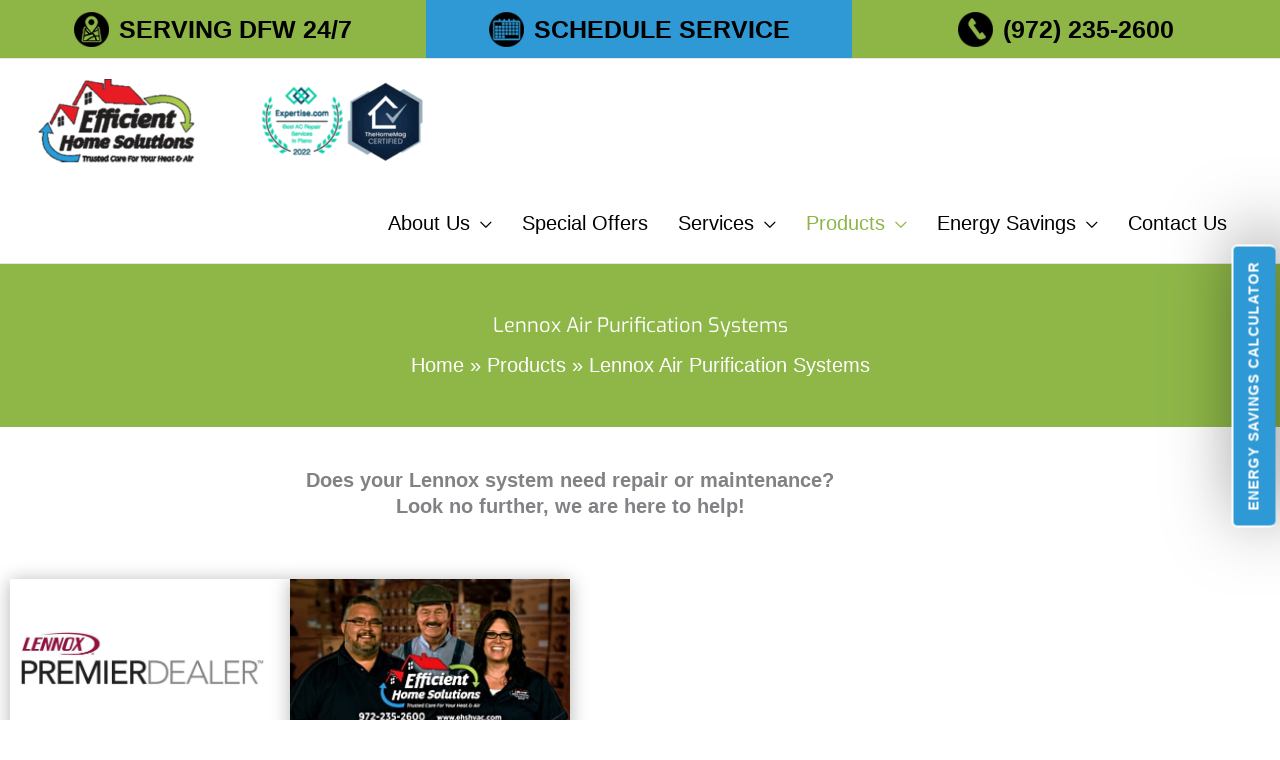

--- FILE ---
content_type: text/html; charset=UTF-8
request_url: https://ehshvac.com/products/lennox-air-purification-systems/
body_size: 32387
content:
<!DOCTYPE html>
<html lang="en-US">
<head>
	<!-- Google Tag Manager -->
<script>(function(w,d,s,l,i){w[l]=w[l]||[];w[l].push({'gtm.start':
new Date().getTime(),event:'gtm.js'});var f=d.getElementsByTagName(s)[0],
j=d.createElement(s),dl=l!='dataLayer'?'&l='+l:'';j.async=true;j.src=
'https://www.googletagmanager.com/gtm.js?id='+i+dl;f.parentNode.insertBefore(j,f);
})(window,document,'script','dataLayer','GTM-N39288ZC');</script>
<!-- End Google Tag Manager -->
<meta charset="UTF-8">
<meta name="viewport" content="width=device-width, initial-scale=1">
<link rel="profile" href="https://gmpg.org/xfn/11">

	
<meta name='robots' content='index, follow, max-image-preview:large, max-snippet:-1, max-video-preview:-1' />
	<style>img:is([sizes="auto" i], [sizes^="auto," i]) { contain-intrinsic-size: 3000px 1500px }</style>
	  <link rel="preload" href="https://ehshvac.com/wp-content/themes/astra/assets/fonts/astra.woff" as="font" type="font/woff" crossorigin />
  <style type='text/css'>
    @font-face {
      font-family: "Astra";
      src: url('https://ehshvac.com/wp-content/themes/astra/assets/fonts/astra.woff') format('woff');
      font-weight: normal;
      font-style: normal;
      font-display: fallback;
    }
  </style>
  
	<!-- This site is optimized with the Yoast SEO Premium plugin v22.6 (Yoast SEO v26.8) - https://yoast.com/product/yoast-seo-premium-wordpress/ -->
	<title>Lennox Air Purification Systems - Repair, Service, Sales, Installation</title>
	<meta name="description" content="Repair, service, sales, installation. Lennox Air Purification Systems. 24 hour Lennox ac repair in Dallas, Plano, Richardson, TX and surrounding areas." />
	<link rel="canonical" href="https://ehshvac.com/products/lennox-air-purification-systems/" />
	<meta property="og:locale" content="en_US" />
	<meta property="og:type" content="article" />
	<meta property="og:title" content="Lennox Air Purification Systems" />
	<meta property="og:description" content="Repair, service, sales, installation. Lennox Air Purification Systems. 24 hour Lennox ac repair in Dallas, Plano, Richardson, TX and surrounding areas." />
	<meta property="og:url" content="https://ehshvac.com/products/lennox-air-purification-systems/" />
	<meta property="og:site_name" content="Efficient Home Solutions" />
	<meta property="article:publisher" content="https://www.facebook.com/EHSHVAC" />
	<meta property="article:modified_time" content="2021-06-01T12:25:41+00:00" />
	<meta property="og:image" content="http://ehshvac.com/wp-content/uploads/2020/04/17_premier_dealer_logo_4c_h-1024x226.jpg" />
	<meta name="twitter:card" content="summary_large_image" />
	<meta name="twitter:site" content="@Efficienthomsol" />
	<meta name="twitter:label1" content="Est. reading time" />
	<meta name="twitter:data1" content="2 minutes" />
	<script type="application/ld+json" class="yoast-schema-graph">{"@context":"https://schema.org","@graph":[{"@type":"WebPage","@id":"https://ehshvac.com/products/lennox-air-purification-systems/","url":"https://ehshvac.com/products/lennox-air-purification-systems/","name":"Lennox Air Purification Systems - Repair, Service, Sales, Installation","isPartOf":{"@id":"https://ehshvac.com/#website"},"primaryImageOfPage":{"@id":"https://ehshvac.com/products/lennox-air-purification-systems/#primaryimage"},"image":{"@id":"https://ehshvac.com/products/lennox-air-purification-systems/#primaryimage"},"thumbnailUrl":"http://ehshvac.com/wp-content/uploads/2020/04/17_premier_dealer_logo_4c_h-1024x226.jpg","datePublished":"2020-06-05T08:06:11+00:00","dateModified":"2021-06-01T12:25:41+00:00","description":"Repair, service, sales, installation. Lennox Air Purification Systems. 24 hour Lennox ac repair in Dallas, Plano, Richardson, TX and surrounding areas.","breadcrumb":{"@id":"https://ehshvac.com/products/lennox-air-purification-systems/#breadcrumb"},"inLanguage":"en-US","potentialAction":[{"@type":"ReadAction","target":["https://ehshvac.com/products/lennox-air-purification-systems/"]}]},{"@type":"ImageObject","inLanguage":"en-US","@id":"https://ehshvac.com/products/lennox-air-purification-systems/#primaryimage","url":"http://ehshvac.com/wp-content/uploads/2020/04/17_premier_dealer_logo_4c_h-1024x226.jpg","contentUrl":"http://ehshvac.com/wp-content/uploads/2020/04/17_premier_dealer_logo_4c_h-1024x226.jpg"},{"@type":"BreadcrumbList","@id":"https://ehshvac.com/products/lennox-air-purification-systems/#breadcrumb","itemListElement":[{"@type":"ListItem","position":1,"name":"Home","item":"https://ehshvac.com/"},{"@type":"ListItem","position":2,"name":"Products","item":"https://ehshvac.com/products/"},{"@type":"ListItem","position":3,"name":"Lennox Air Purification Systems"}]},{"@type":"WebSite","@id":"https://ehshvac.com/#website","url":"https://ehshvac.com/","name":"Efficient Home Solutions","description":"","publisher":{"@id":"https://ehshvac.com/#organization"},"alternateName":"EHS","potentialAction":[{"@type":"SearchAction","target":{"@type":"EntryPoint","urlTemplate":"https://ehshvac.com/?s={search_term_string}"},"query-input":{"@type":"PropertyValueSpecification","valueRequired":true,"valueName":"search_term_string"}}],"inLanguage":"en-US"},{"@type":"Organization","@id":"https://ehshvac.com/#organization","name":"Efficient Home Solutions","alternateName":"EHS","url":"https://ehshvac.com/","logo":{"@type":"ImageObject","inLanguage":"en-US","@id":"https://ehshvac.com/#/schema/logo/image/","url":"https://ehshvac.com/wp-content/uploads/2020/04/cropped-favicon.png","contentUrl":"https://ehshvac.com/wp-content/uploads/2020/04/cropped-favicon.png","width":512,"height":512,"caption":"Efficient Home Solutions"},"image":{"@id":"https://ehshvac.com/#/schema/logo/image/"},"sameAs":["https://www.facebook.com/EHSHVAC","https://x.com/Efficienthomsol","https://www.instagram.com/efficienthomesolutions/","https://www.linkedin.com/in/efficienthomesolutions","https://www.pinterest.com/EHSHVAC/","https://www.youtube.com/c/EhshvacPlano/"]}]}</script>
	<!-- / Yoast SEO Premium plugin. -->


<link rel="alternate" type="application/rss+xml" title="Efficient Home Solutions &raquo; Feed" href="https://ehshvac.com/feed/" />
<link rel="alternate" type="application/rss+xml" title="Efficient Home Solutions &raquo; Comments Feed" href="https://ehshvac.com/comments/feed/" />
<script>
window._wpemojiSettings = {"baseUrl":"https:\/\/s.w.org\/images\/core\/emoji\/16.0.1\/72x72\/","ext":".png","svgUrl":"https:\/\/s.w.org\/images\/core\/emoji\/16.0.1\/svg\/","svgExt":".svg","source":{"concatemoji":"https:\/\/ehshvac.com\/wp-includes\/js\/wp-emoji-release.min.js?ver=6.8.3"}};
/*! This file is auto-generated */
!function(s,n){var o,i,e;function c(e){try{var t={supportTests:e,timestamp:(new Date).valueOf()};sessionStorage.setItem(o,JSON.stringify(t))}catch(e){}}function p(e,t,n){e.clearRect(0,0,e.canvas.width,e.canvas.height),e.fillText(t,0,0);var t=new Uint32Array(e.getImageData(0,0,e.canvas.width,e.canvas.height).data),a=(e.clearRect(0,0,e.canvas.width,e.canvas.height),e.fillText(n,0,0),new Uint32Array(e.getImageData(0,0,e.canvas.width,e.canvas.height).data));return t.every(function(e,t){return e===a[t]})}function u(e,t){e.clearRect(0,0,e.canvas.width,e.canvas.height),e.fillText(t,0,0);for(var n=e.getImageData(16,16,1,1),a=0;a<n.data.length;a++)if(0!==n.data[a])return!1;return!0}function f(e,t,n,a){switch(t){case"flag":return n(e,"\ud83c\udff3\ufe0f\u200d\u26a7\ufe0f","\ud83c\udff3\ufe0f\u200b\u26a7\ufe0f")?!1:!n(e,"\ud83c\udde8\ud83c\uddf6","\ud83c\udde8\u200b\ud83c\uddf6")&&!n(e,"\ud83c\udff4\udb40\udc67\udb40\udc62\udb40\udc65\udb40\udc6e\udb40\udc67\udb40\udc7f","\ud83c\udff4\u200b\udb40\udc67\u200b\udb40\udc62\u200b\udb40\udc65\u200b\udb40\udc6e\u200b\udb40\udc67\u200b\udb40\udc7f");case"emoji":return!a(e,"\ud83e\udedf")}return!1}function g(e,t,n,a){var r="undefined"!=typeof WorkerGlobalScope&&self instanceof WorkerGlobalScope?new OffscreenCanvas(300,150):s.createElement("canvas"),o=r.getContext("2d",{willReadFrequently:!0}),i=(o.textBaseline="top",o.font="600 32px Arial",{});return e.forEach(function(e){i[e]=t(o,e,n,a)}),i}function t(e){var t=s.createElement("script");t.src=e,t.defer=!0,s.head.appendChild(t)}"undefined"!=typeof Promise&&(o="wpEmojiSettingsSupports",i=["flag","emoji"],n.supports={everything:!0,everythingExceptFlag:!0},e=new Promise(function(e){s.addEventListener("DOMContentLoaded",e,{once:!0})}),new Promise(function(t){var n=function(){try{var e=JSON.parse(sessionStorage.getItem(o));if("object"==typeof e&&"number"==typeof e.timestamp&&(new Date).valueOf()<e.timestamp+604800&&"object"==typeof e.supportTests)return e.supportTests}catch(e){}return null}();if(!n){if("undefined"!=typeof Worker&&"undefined"!=typeof OffscreenCanvas&&"undefined"!=typeof URL&&URL.createObjectURL&&"undefined"!=typeof Blob)try{var e="postMessage("+g.toString()+"("+[JSON.stringify(i),f.toString(),p.toString(),u.toString()].join(",")+"));",a=new Blob([e],{type:"text/javascript"}),r=new Worker(URL.createObjectURL(a),{name:"wpTestEmojiSupports"});return void(r.onmessage=function(e){c(n=e.data),r.terminate(),t(n)})}catch(e){}c(n=g(i,f,p,u))}t(n)}).then(function(e){for(var t in e)n.supports[t]=e[t],n.supports.everything=n.supports.everything&&n.supports[t],"flag"!==t&&(n.supports.everythingExceptFlag=n.supports.everythingExceptFlag&&n.supports[t]);n.supports.everythingExceptFlag=n.supports.everythingExceptFlag&&!n.supports.flag,n.DOMReady=!1,n.readyCallback=function(){n.DOMReady=!0}}).then(function(){return e}).then(function(){var e;n.supports.everything||(n.readyCallback(),(e=n.source||{}).concatemoji?t(e.concatemoji):e.wpemoji&&e.twemoji&&(t(e.twemoji),t(e.wpemoji)))}))}((window,document),window._wpemojiSettings);
</script>
<link rel='stylesheet' id='astra-theme-css-css' href='https://ehshvac.com/wp-content/themes/astra/assets/css/minified/style.min.css?ver=4.12.1' media='all' />
<style id='astra-theme-css-inline-css'>
:root{--ast-post-nav-space:0;--ast-container-default-xlg-padding:3em;--ast-container-default-lg-padding:3em;--ast-container-default-slg-padding:2em;--ast-container-default-md-padding:3em;--ast-container-default-sm-padding:3em;--ast-container-default-xs-padding:2.4em;--ast-container-default-xxs-padding:1.8em;--ast-code-block-background:#EEEEEE;--ast-comment-inputs-background:#FAFAFA;--ast-normal-container-width:1300px;--ast-narrow-container-width:750px;--ast-blog-title-font-weight:normal;--ast-blog-meta-weight:inherit;--ast-global-color-primary:var(--ast-global-color-5);--ast-global-color-secondary:var(--ast-global-color-4);--ast-global-color-alternate-background:var(--ast-global-color-7);--ast-global-color-subtle-background:var(--ast-global-color-6);--ast-bg-style-guide:var( --ast-global-color-secondary,--ast-global-color-5 );--ast-shadow-style-guide:0px 0px 4px 0 #00000057;--ast-global-dark-bg-style:#fff;--ast-global-dark-lfs:#fbfbfb;--ast-widget-bg-color:#fafafa;--ast-wc-container-head-bg-color:#fbfbfb;--ast-title-layout-bg:#eeeeee;--ast-search-border-color:#e7e7e7;--ast-lifter-hover-bg:#e6e6e6;--ast-gallery-block-color:#000;--srfm-color-input-label:var(--ast-global-color-2);}html{font-size:125%;}a{color:#8db646;}a:hover,a:focus{color:#000000;}body,button,input,select,textarea,.ast-button,.ast-custom-button{font-family:-apple-system,BlinkMacSystemFont,Segoe UI,Roboto,Oxygen-Sans,Ubuntu,Cantarell,Helvetica Neue,sans-serif;font-weight:inherit;font-size:20px;font-size:1rem;line-height:var(--ast-body-line-height,1.2em);}blockquote{color:#000000;}p,.entry-content p{margin-bottom:1em;}h1,h2,h3,h4,h5,h6,.entry-content :where(h1,h2,h3,h4,h5,h6),.site-title,.site-title a{font-weight:500;}.ast-site-identity .site-title a{color:var(--ast-global-color-2);}.site-title{font-size:35px;font-size:1.75rem;display:none;}header .custom-logo-link img{max-width:394px;width:394px;}.astra-logo-svg{width:394px;}.site-header .site-description{font-size:15px;font-size:0.75rem;display:none;}.entry-title{font-size:35px;font-size:1.75rem;}.archive .ast-article-post .ast-article-inner,.blog .ast-article-post .ast-article-inner,.archive .ast-article-post .ast-article-inner:hover,.blog .ast-article-post .ast-article-inner:hover{overflow:hidden;}h1,.entry-content :where(h1){font-size:45px;font-size:2.25rem;line-height:1.4em;}h2,.entry-content :where(h2){font-size:40px;font-size:2rem;font-weight:500;line-height:1.3em;}h3,.entry-content :where(h3){font-size:30px;font-size:1.5rem;line-height:1.3em;}h4,.entry-content :where(h4){font-size:25px;font-size:1.25rem;line-height:1.2em;}h5,.entry-content :where(h5){font-size:20px;font-size:1rem;line-height:1.2em;}h6,.entry-content :where(h6){font-size:20px;font-size:1rem;line-height:1.25em;}::selection{background-color:#2e99d5;color:#ffffff;}body,h1,h2,h3,h4,h5,h6,.entry-title a,.entry-content :where(h1,h2,h3,h4,h5,h6){color:#000000;}.tagcloud a:hover,.tagcloud a:focus,.tagcloud a.current-item{color:#000000;border-color:#8db646;background-color:#8db646;}input:focus,input[type="text"]:focus,input[type="email"]:focus,input[type="url"]:focus,input[type="password"]:focus,input[type="reset"]:focus,input[type="search"]:focus,textarea:focus{border-color:#8db646;}input[type="radio"]:checked,input[type=reset],input[type="checkbox"]:checked,input[type="checkbox"]:hover:checked,input[type="checkbox"]:focus:checked,input[type=range]::-webkit-slider-thumb{border-color:#8db646;background-color:#8db646;box-shadow:none;}.site-footer a:hover + .post-count,.site-footer a:focus + .post-count{background:#8db646;border-color:#8db646;}.single .nav-links .nav-previous,.single .nav-links .nav-next{color:#8db646;}.entry-meta,.entry-meta *{line-height:1.45;color:#8db646;}.entry-meta a:not(.ast-button):hover,.entry-meta a:not(.ast-button):hover *,.entry-meta a:not(.ast-button):focus,.entry-meta a:not(.ast-button):focus *,.page-links > .page-link,.page-links .page-link:hover,.post-navigation a:hover{color:#000000;}#cat option,.secondary .calendar_wrap thead a,.secondary .calendar_wrap thead a:visited{color:#8db646;}.secondary .calendar_wrap #today,.ast-progress-val span{background:#8db646;}.secondary a:hover + .post-count,.secondary a:focus + .post-count{background:#8db646;border-color:#8db646;}.calendar_wrap #today > a{color:#000000;}.page-links .page-link,.single .post-navigation a{color:#8db646;}.ast-search-menu-icon .search-form button.search-submit{padding:0 4px;}.ast-search-menu-icon form.search-form{padding-right:0;}.ast-header-search .ast-search-menu-icon.ast-dropdown-active .search-form,.ast-header-search .ast-search-menu-icon.ast-dropdown-active .search-field:focus{transition:all 0.2s;}.search-form input.search-field:focus{outline:none;}.widget-title,.widget .wp-block-heading{font-size:28px;font-size:1.4rem;color:#000000;}.single .ast-author-details .author-title{color:#000000;}.ast-search-menu-icon.slide-search a:focus-visible:focus-visible,.astra-search-icon:focus-visible,#close:focus-visible,a:focus-visible,.ast-menu-toggle:focus-visible,.site .skip-link:focus-visible,.wp-block-loginout input:focus-visible,.wp-block-search.wp-block-search__button-inside .wp-block-search__inside-wrapper,.ast-header-navigation-arrow:focus-visible,.ast-orders-table__row .ast-orders-table__cell:focus-visible,a#ast-apply-coupon:focus-visible,#ast-apply-coupon:focus-visible,#close:focus-visible,.button.search-submit:focus-visible,#search_submit:focus,.normal-search:focus-visible,.ast-header-account-wrap:focus-visible,.astra-cart-drawer-close:focus,.ast-single-variation:focus,.ast-button:focus,.ast-builder-button-wrap:has(.ast-custom-button-link:focus),.ast-builder-button-wrap .ast-custom-button-link:focus{outline-style:dotted;outline-color:inherit;outline-width:thin;}input:focus,input[type="text"]:focus,input[type="email"]:focus,input[type="url"]:focus,input[type="password"]:focus,input[type="reset"]:focus,input[type="search"]:focus,input[type="number"]:focus,textarea:focus,.wp-block-search__input:focus,[data-section="section-header-mobile-trigger"] .ast-button-wrap .ast-mobile-menu-trigger-minimal:focus,.ast-mobile-popup-drawer.active .menu-toggle-close:focus,#ast-scroll-top:focus,#coupon_code:focus,#ast-coupon-code:focus{border-style:dotted;border-color:inherit;border-width:thin;}input{outline:none;}.main-header-menu .menu-link,.ast-header-custom-item a{color:#000000;}.main-header-menu .menu-item:hover > .menu-link,.main-header-menu .menu-item:hover > .ast-menu-toggle,.main-header-menu .ast-masthead-custom-menu-items a:hover,.main-header-menu .menu-item.focus > .menu-link,.main-header-menu .menu-item.focus > .ast-menu-toggle,.main-header-menu .current-menu-item > .menu-link,.main-header-menu .current-menu-ancestor > .menu-link,.main-header-menu .current-menu-item > .ast-menu-toggle,.main-header-menu .current-menu-ancestor > .ast-menu-toggle{color:#8db646;}.header-main-layout-3 .ast-main-header-bar-alignment{margin-right:auto;}.header-main-layout-2 .site-header-section-left .ast-site-identity{text-align:left;}.ast-logo-title-inline .site-logo-img{padding-right:1em;}.site-logo-img img{ transition:all 0.2s linear;}body .ast-oembed-container *{position:absolute;top:0;width:100%;height:100%;left:0;}body .wp-block-embed-pocket-casts .ast-oembed-container *{position:unset;}.ast-header-break-point .ast-mobile-menu-buttons-minimal.menu-toggle{background:transparent;color:#289ad5;}.ast-header-break-point .ast-mobile-menu-buttons-outline.menu-toggle{background:transparent;border:1px solid #289ad5;color:#289ad5;}.ast-header-break-point .ast-mobile-menu-buttons-fill.menu-toggle{background:#289ad5;color:#ffffff;}.ast-single-post-featured-section + article {margin-top: 2em;}.site-content .ast-single-post-featured-section img {width: 100%;overflow: hidden;object-fit: cover;}.site > .ast-single-related-posts-container {margin-top: 0;}@media (min-width: 769px) {.ast-desktop .ast-container--narrow {max-width: var(--ast-narrow-container-width);margin: 0 auto;}}.ast-page-builder-template .hentry {margin: 0;}.ast-page-builder-template .site-content > .ast-container {max-width: 100%;padding: 0;}.ast-page-builder-template .site .site-content #primary {padding: 0;margin: 0;}.ast-page-builder-template .no-results {text-align: center;margin: 4em auto;}.ast-page-builder-template .ast-pagination {padding: 2em;}.ast-page-builder-template .entry-header.ast-no-title.ast-no-thumbnail {margin-top: 0;}.ast-page-builder-template .entry-header.ast-header-without-markup {margin-top: 0;margin-bottom: 0;}.ast-page-builder-template .entry-header.ast-no-title.ast-no-meta {margin-bottom: 0;}.ast-page-builder-template.single .post-navigation {padding-bottom: 2em;}.ast-page-builder-template.single-post .site-content > .ast-container {max-width: 100%;}.ast-page-builder-template .entry-header {margin-top: 2em;margin-left: auto;margin-right: auto;}.ast-page-builder-template .ast-archive-description {margin: 2em auto 0;padding-left: 20px;padding-right: 20px;}.ast-page-builder-template .ast-row {margin-left: 0;margin-right: 0;}.single.ast-page-builder-template .entry-header + .entry-content,.single.ast-page-builder-template .ast-single-entry-banner + .site-content article .entry-content {margin-bottom: 2em;}@media(min-width: 768px) {.ast-page-builder-template.archive.ast-right-sidebar .ast-row article,.ast-page-builder-template.archive.ast-left-sidebar .ast-row article {padding-left: 0;padding-right: 0;}}.ast-page-builder-template.ast-no-sidebar .entry-content .alignwide {margin-left: 0;margin-right: 0;}.footer-adv .footer-adv-overlay{border-top-style:solid;border-top-color:#7a7a7a;}.wp-block-buttons.aligncenter{justify-content:center;}.ast-separate-container.ast-single-post.ast-right-sidebar #primary,.ast-separate-container.ast-single-post.ast-left-sidebar #primary,.ast-separate-container.ast-single-post #primary,.ast-plain-container.ast-single-post #primary,.ast-narrow-container.ast-single-post #primary{margin-top:50px;margin-bottom:50px;}.ast-left-sidebar.ast-single-post #primary,.ast-right-sidebar.ast-single-post #primary,.ast-separate-container.ast-single-post.ast-right-sidebar #primary,.ast-separate-container.ast-single-post.ast-left-sidebar #primary,.ast-separate-container.ast-single-post #primary,.ast-narrow-container.ast-single-post #primary{padding-left:0px;padding-right:0px;}@media (max-width:544px){.ast-left-sidebar.ast-single-post #primary,.ast-right-sidebar.ast-single-post #primary,.ast-separate-container.ast-single-post.ast-right-sidebar #primary,.ast-separate-container.ast-single-post.ast-left-sidebar #primary,.ast-separate-container.ast-single-post #primary,.ast-narrow-container.ast-single-post #primary{padding-left:10px;padding-right:10px;}}.ast-separate-container #primary,.ast-narrow-container #primary{padding-top:0px;}.ast-separate-container #primary,.ast-narrow-container #primary{padding-bottom:0px;}.wp-block-buttons .wp-block-button.is-style-outline .wp-block-button__link.wp-element-button,.ast-outline-button,.wp-block-uagb-buttons-child .uagb-buttons-repeater.ast-outline-button{border-color:#289ad5;border-top-width:2px;border-right-width:2px;border-bottom-width:2px;border-left-width:2px;font-family:inherit;font-weight:500;font-size:14px;font-size:0.7rem;line-height:1em;border-top-left-radius:4px;border-top-right-radius:4px;border-bottom-right-radius:4px;border-bottom-left-radius:4px;}.wp-block-button.is-style-outline .wp-block-button__link:hover,.wp-block-buttons .wp-block-button.is-style-outline .wp-block-button__link:focus,.wp-block-buttons .wp-block-button.is-style-outline > .wp-block-button__link:not(.has-text-color):hover,.wp-block-buttons .wp-block-button.wp-block-button__link.is-style-outline:not(.has-text-color):hover,.ast-outline-button:hover,.ast-outline-button:focus,.wp-block-uagb-buttons-child .uagb-buttons-repeater.ast-outline-button:hover,.wp-block-uagb-buttons-child .uagb-buttons-repeater.ast-outline-button:focus{background-color:#8db646;}.wp-block-button .wp-block-button__link.wp-element-button.is-style-outline:not(.has-background),.wp-block-button.is-style-outline>.wp-block-button__link.wp-element-button:not(.has-background),.ast-outline-button{background-color:#289ad5;}.entry-content[data-ast-blocks-layout] > figure{margin-bottom:1em;}.elementor-widget-container .elementor-loop-container .e-loop-item[data-elementor-type="loop-item"]{width:100%;}#page{display:flex;flex-direction:column;min-height:100vh;}.ast-404-layout-1 h1.page-title{color:var(--ast-global-color-2);}.single .post-navigation a{line-height:1em;height:inherit;}.error-404 .page-sub-title{font-size:1.5rem;font-weight:inherit;}.search .site-content .content-area .search-form{margin-bottom:0;}#page .site-content{flex-grow:1;}.widget{margin-bottom:1.25em;}#secondary li{line-height:1.5em;}#secondary .wp-block-group h2{margin-bottom:0.7em;}#secondary h2{font-size:1.7rem;}.ast-separate-container .ast-article-post,.ast-separate-container .ast-article-single,.ast-separate-container .comment-respond{padding:3em;}.ast-separate-container .ast-article-single .ast-article-single{padding:0;}.ast-article-single .wp-block-post-template-is-layout-grid{padding-left:0;}.ast-separate-container .comments-title,.ast-narrow-container .comments-title{padding:1.5em 2em;}.ast-page-builder-template .comment-form-textarea,.ast-comment-formwrap .ast-grid-common-col{padding:0;}.ast-comment-formwrap{padding:0;display:inline-flex;column-gap:20px;width:100%;margin-left:0;margin-right:0;}.comments-area textarea#comment:focus,.comments-area textarea#comment:active,.comments-area .ast-comment-formwrap input[type="text"]:focus,.comments-area .ast-comment-formwrap input[type="text"]:active {box-shadow:none;outline:none;}.archive.ast-page-builder-template .entry-header{margin-top:2em;}.ast-page-builder-template .ast-comment-formwrap{width:100%;}.entry-title{margin-bottom:0.5em;}.ast-archive-description p{font-size:inherit;font-weight:inherit;line-height:inherit;}.ast-separate-container .ast-comment-list li.depth-1,.hentry{margin-bottom:2em;}@media (min-width:768px){.ast-left-sidebar.ast-page-builder-template #secondary,.archive.ast-right-sidebar.ast-page-builder-template .site-main{padding-left:20px;padding-right:20px;}}@media (max-width:544px){.ast-comment-formwrap.ast-row{column-gap:10px;display:inline-block;}#ast-commentform .ast-grid-common-col{position:relative;width:100%;}}@media (min-width:1201px){.ast-separate-container .ast-article-post,.ast-separate-container .ast-article-single,.ast-separate-container .ast-author-box,.ast-separate-container .ast-404-layout-1,.ast-separate-container .no-results{padding:3em;}}@media (max-width:768px){.ast-left-sidebar #content > .ast-container{display:flex;flex-direction:column-reverse;width:100%;}}@media (min-width:769px){.ast-separate-container.ast-right-sidebar #primary,.ast-separate-container.ast-left-sidebar #primary{border:0;}.search-no-results.ast-separate-container #primary{margin-bottom:4em;}}.elementor-widget-button .elementor-button{border-style:solid;text-decoration:none;border-top-width:0px;border-right-width:0px;border-left-width:0px;border-bottom-width:0px;}body .elementor-button.elementor-size-sm,body .elementor-button.elementor-size-xs,body .elementor-button.elementor-size-md,body .elementor-button.elementor-size-lg,body .elementor-button.elementor-size-xl,body .elementor-button{border-top-left-radius:4px;border-top-right-radius:4px;border-bottom-right-radius:4px;border-bottom-left-radius:4px;padding-top:13px;padding-right:25px;padding-bottom:13px;padding-left:25px;}.elementor-widget-button .elementor-button{border-color:#289ad5;background-color:#289ad5;}.elementor-widget-button .elementor-button:hover,.elementor-widget-button .elementor-button:focus{color:#ffffff;background-color:#8db646;border-color:#8db646;}.wp-block-button .wp-block-button__link ,.elementor-widget-button .elementor-button,.elementor-widget-button .elementor-button:visited{color:#ffffff;}.elementor-widget-button .elementor-button{font-weight:500;font-size:14px;font-size:0.7rem;line-height:1em;text-transform:uppercase;letter-spacing:0;}body .elementor-button.elementor-size-sm,body .elementor-button.elementor-size-xs,body .elementor-button.elementor-size-md,body .elementor-button.elementor-size-lg,body .elementor-button.elementor-size-xl,body .elementor-button{font-size:14px;font-size:0.7rem;}.wp-block-button .wp-block-button__link:hover,.wp-block-button .wp-block-button__link:focus{color:#ffffff;background-color:#8db646;border-color:#8db646;}.elementor-widget-heading h1.elementor-heading-title{line-height:1.4em;}.elementor-widget-heading h2.elementor-heading-title{line-height:1.3em;}.elementor-widget-heading h3.elementor-heading-title{line-height:1.3em;}.elementor-widget-heading h4.elementor-heading-title{line-height:1.2em;}.elementor-widget-heading h5.elementor-heading-title{line-height:1.2em;}.elementor-widget-heading h6.elementor-heading-title{line-height:1.25em;}.wp-block-button .wp-block-button__link,.wp-block-search .wp-block-search__button,body .wp-block-file .wp-block-file__button{border-style:solid;border-top-width:0px;border-right-width:0px;border-left-width:0px;border-bottom-width:0px;border-color:#289ad5;background-color:#289ad5;color:#ffffff;font-family:inherit;font-weight:500;line-height:1em;text-transform:uppercase;letter-spacing:0;font-size:14px;font-size:0.7rem;border-top-left-radius:4px;border-top-right-radius:4px;border-bottom-right-radius:4px;border-bottom-left-radius:4px;padding-top:13px;padding-right:25px;padding-bottom:13px;padding-left:25px;}.menu-toggle,button,.ast-button,.ast-custom-button,.button,input#submit,input[type="button"],input[type="submit"],input[type="reset"],form[CLASS*="wp-block-search__"].wp-block-search .wp-block-search__inside-wrapper .wp-block-search__button,body .wp-block-file .wp-block-file__button,.search .search-submit{border-style:solid;border-top-width:0px;border-right-width:0px;border-left-width:0px;border-bottom-width:0px;color:#ffffff;border-color:#289ad5;background-color:#289ad5;padding-top:13px;padding-right:25px;padding-bottom:13px;padding-left:25px;font-family:inherit;font-weight:500;font-size:14px;font-size:0.7rem;line-height:1em;text-transform:uppercase;letter-spacing:0;border-top-left-radius:4px;border-top-right-radius:4px;border-bottom-right-radius:4px;border-bottom-left-radius:4px;}button:focus,.menu-toggle:hover,button:hover,.ast-button:hover,.ast-custom-button:hover .button:hover,.ast-custom-button:hover ,input[type=reset]:hover,input[type=reset]:focus,input#submit:hover,input#submit:focus,input[type="button"]:hover,input[type="button"]:focus,input[type="submit"]:hover,input[type="submit"]:focus,form[CLASS*="wp-block-search__"].wp-block-search .wp-block-search__inside-wrapper .wp-block-search__button:hover,form[CLASS*="wp-block-search__"].wp-block-search .wp-block-search__inside-wrapper .wp-block-search__button:focus,body .wp-block-file .wp-block-file__button:hover,body .wp-block-file .wp-block-file__button:focus{color:#ffffff;background-color:#8db646;border-color:#8db646;}form[CLASS*="wp-block-search__"].wp-block-search .wp-block-search__inside-wrapper .wp-block-search__button.has-icon{padding-top:calc(13px - 3px);padding-right:calc(25px - 3px);padding-bottom:calc(13px - 3px);padding-left:calc(25px - 3px);}@media (max-width:768px){.ast-mobile-header-stack .main-header-bar .ast-search-menu-icon{display:inline-block;}.ast-header-break-point.ast-header-custom-item-outside .ast-mobile-header-stack .main-header-bar .ast-search-icon{margin:0;}.ast-comment-avatar-wrap img{max-width:2.5em;}.ast-comment-meta{padding:0 1.8888em 1.3333em;}.ast-separate-container .ast-comment-list li.depth-1{padding:1.5em 2.14em;}.ast-separate-container .comment-respond{padding:2em 2.14em;}}@media (min-width:544px){.ast-container{max-width:100%;}}@media (max-width:544px){.ast-separate-container .ast-article-post,.ast-separate-container .ast-article-single,.ast-separate-container .comments-title,.ast-separate-container .ast-archive-description{padding:1.5em 1em;}.ast-separate-container #content .ast-container{padding-left:0.54em;padding-right:0.54em;}.ast-separate-container .ast-comment-list .bypostauthor{padding:.5em;}.ast-search-menu-icon.ast-dropdown-active .search-field{width:170px;}.site-branding img,.site-header .site-logo-img .custom-logo-link img{max-width:100%;}} #ast-mobile-header .ast-site-header-cart-li a{pointer-events:none;}body,.ast-separate-container{background-color:#ffffff;}@media (max-width:768px){.site-title{display:none;}.site-header .site-description{display:none;}h1,.entry-content :where(h1){font-size:30px;}h2,.entry-content :where(h2){font-size:25px;}h3,.entry-content :where(h3){font-size:20px;}}@media (max-width:544px){.site-title{display:none;}.site-header .site-description{display:none;}h1,.entry-content :where(h1){font-size:30px;}h2,.entry-content :where(h2){font-size:25px;}h3,.entry-content :where(h3){font-size:20px;}header .custom-logo-link img,.ast-header-break-point .site-branding img,.ast-header-break-point .custom-logo-link img{max-width:180px;width:180px;}.astra-logo-svg{width:180px;}.ast-header-break-point .site-logo-img .custom-mobile-logo-link img{max-width:180px;}}@media (max-width:768px){html{font-size:114%;}}@media (max-width:544px){html{font-size:114%;}}@media (min-width:769px){.ast-container{max-width:1340px;}}@media (max-width:1030px) {.main-header-bar .main-header-bar-navigation{display:none;}}@media (min-width:769px){.blog .site-content > .ast-container,.archive .site-content > .ast-container,.search .site-content > .ast-container{max-width:1200px;}}@media (min-width:769px){.single-post .site-content > .ast-container{max-width:1200px;}}.ast-desktop .main-header-menu.submenu-with-border .sub-menu,.ast-desktop .main-header-menu.submenu-with-border .astra-full-megamenu-wrapper{border-color:#2e99d5;}.ast-desktop .main-header-menu.submenu-with-border .sub-menu{border-top-width:3px;border-style:solid;}.ast-desktop .main-header-menu.submenu-with-border .sub-menu .sub-menu{top:-3px;}.ast-desktop .main-header-menu.submenu-with-border .sub-menu .menu-link,.ast-desktop .main-header-menu.submenu-with-border .children .menu-link{border-bottom-width:0px;border-style:solid;border-color:#eaeaea;}@media (min-width:769px){.main-header-menu .sub-menu .menu-item.ast-left-align-sub-menu:hover > .sub-menu,.main-header-menu .sub-menu .menu-item.ast-left-align-sub-menu.focus > .sub-menu{margin-left:-0px;}}.ast-small-footer{border-top-style:solid;border-top-width:1px;border-top-color:#7a7a7a;}.ast-small-footer-wrap{text-align:center;}.site .comments-area{padding-bottom:3em;}.ast-header-break-point.ast-header-custom-item-inside .main-header-bar .main-header-bar-navigation .ast-search-icon {display: none;}.ast-header-break-point.ast-header-custom-item-inside .main-header-bar .ast-search-menu-icon .search-form {padding: 0;display: block;overflow: hidden;}.ast-header-break-point .ast-header-custom-item .widget:last-child {margin-bottom: 1em;}.ast-header-custom-item .widget {margin: 0.5em;display: inline-block;vertical-align: middle;}.ast-header-custom-item .widget p {margin-bottom: 0;}.ast-header-custom-item .widget li {width: auto;}.ast-header-custom-item-inside .button-custom-menu-item .menu-link {display: none;}.ast-header-custom-item-inside.ast-header-break-point .button-custom-menu-item .ast-custom-button-link {display: none;}.ast-header-custom-item-inside.ast-header-break-point .button-custom-menu-item .menu-link {display: block;}.ast-header-break-point.ast-header-custom-item-outside .main-header-bar .ast-search-icon {margin-right: 1em;}.ast-header-break-point.ast-header-custom-item-inside .main-header-bar .ast-search-menu-icon .search-field,.ast-header-break-point.ast-header-custom-item-inside .main-header-bar .ast-search-menu-icon.ast-inline-search .search-field {width: 100%;padding-right: 5.5em;}.ast-header-break-point.ast-header-custom-item-inside .main-header-bar .ast-search-menu-icon .search-submit {display: block;position: absolute;height: 100%;top: 0;right: 0;padding: 0 1em;border-radius: 0;}.ast-header-break-point .ast-header-custom-item .ast-masthead-custom-menu-items {padding-left: 20px;padding-right: 20px;margin-bottom: 1em;margin-top: 1em;}.ast-header-custom-item-inside.ast-header-break-point .button-custom-menu-item {padding-left: 0;padding-right: 0;margin-top: 0;margin-bottom: 0;}.astra-icon-down_arrow::after {content: "\e900";font-family: Astra;}.astra-icon-close::after {content: "\e5cd";font-family: Astra;}.astra-icon-drag_handle::after {content: "\e25d";font-family: Astra;}.astra-icon-format_align_justify::after {content: "\e235";font-family: Astra;}.astra-icon-menu::after {content: "\e5d2";font-family: Astra;}.astra-icon-reorder::after {content: "\e8fe";font-family: Astra;}.astra-icon-search::after {content: "\e8b6";font-family: Astra;}.astra-icon-zoom_in::after {content: "\e56b";font-family: Astra;}.astra-icon-check-circle::after {content: "\e901";font-family: Astra;}.astra-icon-shopping-cart::after {content: "\f07a";font-family: Astra;}.astra-icon-shopping-bag::after {content: "\f290";font-family: Astra;}.astra-icon-shopping-basket::after {content: "\f291";font-family: Astra;}.astra-icon-circle-o::after {content: "\e903";font-family: Astra;}.astra-icon-certificate::after {content: "\e902";font-family: Astra;}.wp-block-file {display: flex;align-items: center;flex-wrap: wrap;justify-content: space-between;}.wp-block-pullquote {border: none;}.wp-block-pullquote blockquote::before {content: "\201D";font-family: "Helvetica",sans-serif;display: flex;transform: rotate( 180deg );font-size: 6rem;font-style: normal;line-height: 1;font-weight: bold;align-items: center;justify-content: center;}.has-text-align-right > blockquote::before {justify-content: flex-start;}.has-text-align-left > blockquote::before {justify-content: flex-end;}figure.wp-block-pullquote.is-style-solid-color blockquote {max-width: 100%;text-align: inherit;}:root {--wp--custom--ast-default-block-top-padding: 3em;--wp--custom--ast-default-block-right-padding: 3em;--wp--custom--ast-default-block-bottom-padding: 3em;--wp--custom--ast-default-block-left-padding: 3em;--wp--custom--ast-container-width: 1300px;--wp--custom--ast-content-width-size: 1300px;--wp--custom--ast-wide-width-size: calc(1300px + var(--wp--custom--ast-default-block-left-padding) + var(--wp--custom--ast-default-block-right-padding));}.ast-narrow-container {--wp--custom--ast-content-width-size: 750px;--wp--custom--ast-wide-width-size: 750px;}@media(max-width: 768px) {:root {--wp--custom--ast-default-block-top-padding: 3em;--wp--custom--ast-default-block-right-padding: 2em;--wp--custom--ast-default-block-bottom-padding: 3em;--wp--custom--ast-default-block-left-padding: 2em;}}@media(max-width: 544px) {:root {--wp--custom--ast-default-block-top-padding: 3em;--wp--custom--ast-default-block-right-padding: 1.5em;--wp--custom--ast-default-block-bottom-padding: 3em;--wp--custom--ast-default-block-left-padding: 1.5em;}}.entry-content > .wp-block-group,.entry-content > .wp-block-cover,.entry-content > .wp-block-columns {padding-top: var(--wp--custom--ast-default-block-top-padding);padding-right: var(--wp--custom--ast-default-block-right-padding);padding-bottom: var(--wp--custom--ast-default-block-bottom-padding);padding-left: var(--wp--custom--ast-default-block-left-padding);}.ast-plain-container.ast-no-sidebar .entry-content > .alignfull,.ast-page-builder-template .ast-no-sidebar .entry-content > .alignfull {margin-left: calc( -50vw + 50%);margin-right: calc( -50vw + 50%);max-width: 100vw;width: 100vw;}.ast-plain-container.ast-no-sidebar .entry-content .alignfull .alignfull,.ast-page-builder-template.ast-no-sidebar .entry-content .alignfull .alignfull,.ast-plain-container.ast-no-sidebar .entry-content .alignfull .alignwide,.ast-page-builder-template.ast-no-sidebar .entry-content .alignfull .alignwide,.ast-plain-container.ast-no-sidebar .entry-content .alignwide .alignfull,.ast-page-builder-template.ast-no-sidebar .entry-content .alignwide .alignfull,.ast-plain-container.ast-no-sidebar .entry-content .alignwide .alignwide,.ast-page-builder-template.ast-no-sidebar .entry-content .alignwide .alignwide,.ast-plain-container.ast-no-sidebar .entry-content .wp-block-column .alignfull,.ast-page-builder-template.ast-no-sidebar .entry-content .wp-block-column .alignfull,.ast-plain-container.ast-no-sidebar .entry-content .wp-block-column .alignwide,.ast-page-builder-template.ast-no-sidebar .entry-content .wp-block-column .alignwide {margin-left: auto;margin-right: auto;width: 100%;}[data-ast-blocks-layout] .wp-block-separator:not(.is-style-dots) {height: 0;}[data-ast-blocks-layout] .wp-block-separator {margin: 20px auto;}[data-ast-blocks-layout] .wp-block-separator:not(.is-style-wide):not(.is-style-dots) {max-width: 100px;}[data-ast-blocks-layout] .wp-block-separator.has-background {padding: 0;}.entry-content[data-ast-blocks-layout] > * {max-width: var(--wp--custom--ast-content-width-size);margin-left: auto;margin-right: auto;}.entry-content[data-ast-blocks-layout] > .alignwide {max-width: var(--wp--custom--ast-wide-width-size);}.entry-content[data-ast-blocks-layout] .alignfull {max-width: none;}.entry-content .wp-block-columns {margin-bottom: 0;}blockquote {margin: 1.5em;border-color: rgba(0,0,0,0.05);}.wp-block-quote:not(.has-text-align-right):not(.has-text-align-center) {border-left: 5px solid rgba(0,0,0,0.05);}.has-text-align-right > blockquote,blockquote.has-text-align-right {border-right: 5px solid rgba(0,0,0,0.05);}.has-text-align-left > blockquote,blockquote.has-text-align-left {border-left: 5px solid rgba(0,0,0,0.05);}.wp-block-site-tagline,.wp-block-latest-posts .read-more {margin-top: 15px;}.wp-block-loginout p label {display: block;}.wp-block-loginout p:not(.login-remember):not(.login-submit) input {width: 100%;}.wp-block-loginout input:focus {border-color: transparent;}.wp-block-loginout input:focus {outline: thin dotted;}.entry-content .wp-block-media-text .wp-block-media-text__content {padding: 0 0 0 8%;}.entry-content .wp-block-media-text.has-media-on-the-right .wp-block-media-text__content {padding: 0 8% 0 0;}.entry-content .wp-block-media-text.has-background .wp-block-media-text__content {padding: 8%;}.entry-content .wp-block-cover:not([class*="background-color"]):not(.has-text-color.has-link-color) .wp-block-cover__inner-container,.entry-content .wp-block-cover:not([class*="background-color"]) .wp-block-cover-image-text,.entry-content .wp-block-cover:not([class*="background-color"]) .wp-block-cover-text,.entry-content .wp-block-cover-image:not([class*="background-color"]) .wp-block-cover__inner-container,.entry-content .wp-block-cover-image:not([class*="background-color"]) .wp-block-cover-image-text,.entry-content .wp-block-cover-image:not([class*="background-color"]) .wp-block-cover-text {color: var(--ast-global-color-primary,var(--ast-global-color-5));}.wp-block-loginout .login-remember input {width: 1.1rem;height: 1.1rem;margin: 0 5px 4px 0;vertical-align: middle;}.wp-block-latest-posts > li > *:first-child,.wp-block-latest-posts:not(.is-grid) > li:first-child {margin-top: 0;}.entry-content > .wp-block-buttons,.entry-content > .wp-block-uagb-buttons {margin-bottom: 1.5em;}.wp-block-search__inside-wrapper .wp-block-search__input {padding: 0 10px;color: var(--ast-global-color-3);background: var(--ast-global-color-primary,var(--ast-global-color-5));border-color: var(--ast-border-color);}.wp-block-latest-posts .read-more {margin-bottom: 1.5em;}.wp-block-search__no-button .wp-block-search__inside-wrapper .wp-block-search__input {padding-top: 5px;padding-bottom: 5px;}.wp-block-latest-posts .wp-block-latest-posts__post-date,.wp-block-latest-posts .wp-block-latest-posts__post-author {font-size: 1rem;}.wp-block-latest-posts > li > *,.wp-block-latest-posts:not(.is-grid) > li {margin-top: 12px;margin-bottom: 12px;}.ast-page-builder-template .entry-content[data-ast-blocks-layout] > .alignwide:where(:not(.uagb-is-root-container):not(.spectra-is-root-container)) > * {max-width: var(--wp--custom--ast-wide-width-size);}.ast-page-builder-template .entry-content[data-ast-blocks-layout] > .inherit-container-width > *,.ast-page-builder-template .entry-content[data-ast-blocks-layout] > *:not(.wp-block-group):where(:not(.uagb-is-root-container):not(.spectra-is-root-container)) > *,.entry-content[data-ast-blocks-layout] > .wp-block-cover .wp-block-cover__inner-container {max-width: var(--wp--custom--ast-content-width-size) ;margin-left: auto;margin-right: auto;}.ast-page-builder-template .entry-content[data-ast-blocks-layout] > *,.ast-page-builder-template .entry-content[data-ast-blocks-layout] > .alignfull:where(:not(.wp-block-group):not(.uagb-is-root-container):not(.spectra-is-root-container)) > * {max-width: none;}.entry-content[data-ast-blocks-layout] .wp-block-cover:not(.alignleft):not(.alignright) {width: auto;}@media(max-width: 1200px) {.ast-separate-container .entry-content > .alignfull,.ast-separate-container .entry-content[data-ast-blocks-layout] > .alignwide,.ast-plain-container .entry-content[data-ast-blocks-layout] > .alignwide,.ast-plain-container .entry-content .alignfull {margin-left: calc(-1 * min(0px,20px)) ;margin-right: calc(-1 * min(0px,20px));}}@media(min-width: 1201px) {.ast-separate-container .entry-content > .alignfull {margin-left: calc(-1 * 0px );margin-right: calc(-1 * 0px );}.ast-separate-container .entry-content[data-ast-blocks-layout] > .alignwide,.ast-plain-container .entry-content[data-ast-blocks-layout] > .alignwide {margin-left: calc(-1 * var(--wp--custom--ast-default-block-left-padding) );margin-right: calc(-1 * var(--wp--custom--ast-default-block-right-padding) );}}@media(min-width: 768px) {.ast-separate-container .entry-content .wp-block-group.alignwide:not(.inherit-container-width) > :where(:not(.alignleft):not(.alignright)),.ast-plain-container .entry-content .wp-block-group.alignwide:not(.inherit-container-width) > :where(:not(.alignleft):not(.alignright)) {max-width: calc( var(--wp--custom--ast-content-width-size) + 80px );}.ast-plain-container.ast-right-sidebar .entry-content[data-ast-blocks-layout] .alignfull,.ast-plain-container.ast-left-sidebar .entry-content[data-ast-blocks-layout] .alignfull {margin-left: -60px;margin-right: -60px;}}@media(min-width: 544px) {.entry-content > .alignleft {margin-right: 20px;}.entry-content > .alignright {margin-left: 20px;}}@media (max-width:544px){.wp-block-columns .wp-block-column:not(:last-child){margin-bottom:20px;}.wp-block-latest-posts{margin:0;}}@media( max-width: 600px ) {.entry-content .wp-block-media-text .wp-block-media-text__content,.entry-content .wp-block-media-text.has-media-on-the-right .wp-block-media-text__content {padding: 8% 0 0;}.entry-content .wp-block-media-text.has-background .wp-block-media-text__content {padding: 8%;}}.ast-page-builder-template .entry-header {padding-left: 0;}.ast-narrow-container .site-content .wp-block-uagb-image--align-full .wp-block-uagb-image__figure {max-width: 100%;margin-left: auto;margin-right: auto;}:root .has-ast-global-color-0-color{color:var(--ast-global-color-0);}:root .has-ast-global-color-0-background-color{background-color:var(--ast-global-color-0);}:root .wp-block-button .has-ast-global-color-0-color{color:var(--ast-global-color-0);}:root .wp-block-button .has-ast-global-color-0-background-color{background-color:var(--ast-global-color-0);}:root .has-ast-global-color-1-color{color:var(--ast-global-color-1);}:root .has-ast-global-color-1-background-color{background-color:var(--ast-global-color-1);}:root .wp-block-button .has-ast-global-color-1-color{color:var(--ast-global-color-1);}:root .wp-block-button .has-ast-global-color-1-background-color{background-color:var(--ast-global-color-1);}:root .has-ast-global-color-2-color{color:var(--ast-global-color-2);}:root .has-ast-global-color-2-background-color{background-color:var(--ast-global-color-2);}:root .wp-block-button .has-ast-global-color-2-color{color:var(--ast-global-color-2);}:root .wp-block-button .has-ast-global-color-2-background-color{background-color:var(--ast-global-color-2);}:root .has-ast-global-color-3-color{color:var(--ast-global-color-3);}:root .has-ast-global-color-3-background-color{background-color:var(--ast-global-color-3);}:root .wp-block-button .has-ast-global-color-3-color{color:var(--ast-global-color-3);}:root .wp-block-button .has-ast-global-color-3-background-color{background-color:var(--ast-global-color-3);}:root .has-ast-global-color-4-color{color:var(--ast-global-color-4);}:root .has-ast-global-color-4-background-color{background-color:var(--ast-global-color-4);}:root .wp-block-button .has-ast-global-color-4-color{color:var(--ast-global-color-4);}:root .wp-block-button .has-ast-global-color-4-background-color{background-color:var(--ast-global-color-4);}:root .has-ast-global-color-5-color{color:var(--ast-global-color-5);}:root .has-ast-global-color-5-background-color{background-color:var(--ast-global-color-5);}:root .wp-block-button .has-ast-global-color-5-color{color:var(--ast-global-color-5);}:root .wp-block-button .has-ast-global-color-5-background-color{background-color:var(--ast-global-color-5);}:root .has-ast-global-color-6-color{color:var(--ast-global-color-6);}:root .has-ast-global-color-6-background-color{background-color:var(--ast-global-color-6);}:root .wp-block-button .has-ast-global-color-6-color{color:var(--ast-global-color-6);}:root .wp-block-button .has-ast-global-color-6-background-color{background-color:var(--ast-global-color-6);}:root .has-ast-global-color-7-color{color:var(--ast-global-color-7);}:root .has-ast-global-color-7-background-color{background-color:var(--ast-global-color-7);}:root .wp-block-button .has-ast-global-color-7-color{color:var(--ast-global-color-7);}:root .wp-block-button .has-ast-global-color-7-background-color{background-color:var(--ast-global-color-7);}:root .has-ast-global-color-8-color{color:var(--ast-global-color-8);}:root .has-ast-global-color-8-background-color{background-color:var(--ast-global-color-8);}:root .wp-block-button .has-ast-global-color-8-color{color:var(--ast-global-color-8);}:root .wp-block-button .has-ast-global-color-8-background-color{background-color:var(--ast-global-color-8);}:root{--ast-global-color-0:#0170B9;--ast-global-color-1:#3a3a3a;--ast-global-color-2:#3a3a3a;--ast-global-color-3:#4B4F58;--ast-global-color-4:#F5F5F5;--ast-global-color-5:#FFFFFF;--ast-global-color-6:#E5E5E5;--ast-global-color-7:#424242;--ast-global-color-8:#000000;}:root {--ast-border-color : var(--ast-global-color-6);}.ast-single-entry-banner {-js-display: flex;display: flex;flex-direction: column;justify-content: center;text-align: center;position: relative;background: var(--ast-title-layout-bg);}.ast-single-entry-banner[data-banner-layout="layout-1"] {max-width: 1300px;background: inherit;padding: 20px 0;}.ast-single-entry-banner[data-banner-width-type="custom"] {margin: 0 auto;width: 100%;}.ast-single-entry-banner + .site-content .entry-header {margin-bottom: 0;}.site .ast-author-avatar {--ast-author-avatar-size: ;}a.ast-underline-text {text-decoration: underline;}.ast-container > .ast-terms-link {position: relative;display: block;}a.ast-button.ast-badge-tax {padding: 4px 8px;border-radius: 3px;font-size: inherit;}header.entry-header{text-align:left;}header.entry-header > *:not(:last-child){margin-bottom:10px;}@media (max-width:768px){header.entry-header{text-align:left;}}@media (max-width:544px){header.entry-header{text-align:left;}}.ast-archive-entry-banner {-js-display: flex;display: flex;flex-direction: column;justify-content: center;text-align: center;position: relative;background: var(--ast-title-layout-bg);}.ast-archive-entry-banner[data-banner-width-type="custom"] {margin: 0 auto;width: 100%;}.ast-archive-entry-banner[data-banner-layout="layout-1"] {background: inherit;padding: 20px 0;text-align: left;}body.archive .ast-archive-description{max-width:1300px;width:100%;text-align:left;padding-top:3em;padding-right:3em;padding-bottom:3em;padding-left:3em;}body.archive .ast-archive-description .ast-archive-title,body.archive .ast-archive-description .ast-archive-title *{font-weight:500;font-size:35px;font-size:1.75rem;}body.archive .ast-archive-description > *:not(:last-child){margin-bottom:10px;}@media (max-width:768px){body.archive .ast-archive-description{text-align:left;}}@media (max-width:544px){body.archive .ast-archive-description{text-align:left;}}.ast-breadcrumbs .trail-browse,.ast-breadcrumbs .trail-items,.ast-breadcrumbs .trail-items li{display:inline-block;margin:0;padding:0;border:none;background:inherit;text-indent:0;text-decoration:none;}.ast-breadcrumbs .trail-browse{font-size:inherit;font-style:inherit;font-weight:inherit;color:inherit;}.ast-breadcrumbs .trail-items{list-style:none;}.trail-items li::after{padding:0 0.3em;content:"\00bb";}.trail-items li:last-of-type::after{display:none;}h1,h2,h3,h4,h5,h6,.entry-content :where(h1,h2,h3,h4,h5,h6){color:var(--ast-global-color-2);}.elementor-widget-heading .elementor-heading-title{margin:0;}.elementor-page .ast-menu-toggle{color:unset !important;background:unset !important;}.elementor-post.elementor-grid-item.hentry{margin-bottom:0;}.woocommerce div.product .elementor-element.elementor-products-grid .related.products ul.products li.product,.elementor-element .elementor-wc-products .woocommerce[class*='columns-'] ul.products li.product{width:auto;margin:0;float:none;}body .elementor hr{background-color:#ccc;margin:0;}.ast-left-sidebar .elementor-section.elementor-section-stretched,.ast-right-sidebar .elementor-section.elementor-section-stretched{max-width:100%;left:0 !important;}.elementor-posts-container [CLASS*="ast-width-"]{width:100%;}.elementor-template-full-width .ast-container{display:block;}.elementor-screen-only,.screen-reader-text,.screen-reader-text span,.ui-helper-hidden-accessible{top:0 !important;}@media (max-width:544px){.elementor-element .elementor-wc-products .woocommerce[class*="columns-"] ul.products li.product{width:auto;margin:0;}.elementor-element .woocommerce .woocommerce-result-count{float:none;}}.ast-header-break-point .main-header-bar{border-bottom-width:1px;}@media (min-width:769px){.main-header-bar{border-bottom-width:1px;}}.main-header-menu .menu-item,#astra-footer-menu .menu-item,.main-header-bar .ast-masthead-custom-menu-items{-js-display:flex;display:flex;-webkit-box-pack:center;-webkit-justify-content:center;-moz-box-pack:center;-ms-flex-pack:center;justify-content:center;-webkit-box-orient:vertical;-webkit-box-direction:normal;-webkit-flex-direction:column;-moz-box-orient:vertical;-moz-box-direction:normal;-ms-flex-direction:column;flex-direction:column;}.main-header-menu > .menu-item > .menu-link,#astra-footer-menu > .menu-item > .menu-link{height:100%;-webkit-box-align:center;-webkit-align-items:center;-moz-box-align:center;-ms-flex-align:center;align-items:center;-js-display:flex;display:flex;}.ast-primary-menu-disabled .main-header-bar .ast-masthead-custom-menu-items{flex:unset;}.main-header-menu .sub-menu .menu-item.menu-item-has-children > .menu-link:after{position:absolute;right:1em;top:50%;transform:translate(0,-50%) rotate(270deg);}.ast-header-break-point .main-header-bar .main-header-bar-navigation .page_item_has_children > .ast-menu-toggle::before,.ast-header-break-point .main-header-bar .main-header-bar-navigation .menu-item-has-children > .ast-menu-toggle::before,.ast-mobile-popup-drawer .main-header-bar-navigation .menu-item-has-children>.ast-menu-toggle::before,.ast-header-break-point .ast-mobile-header-wrap .main-header-bar-navigation .menu-item-has-children > .ast-menu-toggle::before{font-weight:bold;content:"\e900";font-family:Astra;text-decoration:inherit;display:inline-block;}.ast-header-break-point .main-navigation ul.sub-menu .menu-item .menu-link:before{content:"\e900";font-family:Astra;font-size:.65em;text-decoration:inherit;display:inline-block;transform:translate(0,-2px) rotateZ(270deg);margin-right:5px;}.widget_search .search-form:after{font-family:Astra;font-size:1.2em;font-weight:normal;content:"\e8b6";position:absolute;top:50%;right:15px;transform:translate(0,-50%);}.astra-search-icon::before{content:"\e8b6";font-family:Astra;font-style:normal;font-weight:normal;text-decoration:inherit;text-align:center;-webkit-font-smoothing:antialiased;-moz-osx-font-smoothing:grayscale;z-index:3;}.main-header-bar .main-header-bar-navigation .page_item_has_children > a:after,.main-header-bar .main-header-bar-navigation .menu-item-has-children > a:after,.menu-item-has-children .ast-header-navigation-arrow:after{content:"\e900";display:inline-block;font-family:Astra;font-size:.6rem;font-weight:bold;text-rendering:auto;-webkit-font-smoothing:antialiased;-moz-osx-font-smoothing:grayscale;margin-left:10px;line-height:normal;}.menu-item-has-children .sub-menu .ast-header-navigation-arrow:after{margin-left:0;}.ast-mobile-popup-drawer .main-header-bar-navigation .ast-submenu-expanded>.ast-menu-toggle::before{transform:rotateX(180deg);}.ast-header-break-point .main-header-bar-navigation .menu-item-has-children > .menu-link:after{display:none;}@media (min-width:769px){.ast-builder-menu .main-navigation > ul > li:last-child a{margin-right:0;}}.ast-separate-container .ast-article-inner{background-color:transparent;background-image:none;}.ast-separate-container .ast-article-post{background-color:var(--ast-global-color-5);}@media (max-width:768px){.ast-separate-container .ast-article-post{background-color:var(--ast-global-color-5);}}@media (max-width:544px){.ast-separate-container .ast-article-post{background-color:var(--ast-global-color-5);}}.ast-separate-container .ast-article-single:not(.ast-related-post),.ast-separate-container .error-404,.ast-separate-container .no-results,.single.ast-separate-container .site-main .ast-author-meta,.ast-separate-container .related-posts-title-wrapper,.ast-separate-container .comments-count-wrapper,.ast-box-layout.ast-plain-container .site-content,.ast-padded-layout.ast-plain-container .site-content,.ast-separate-container .ast-archive-description,.ast-separate-container .comments-area .comment-respond,.ast-separate-container .comments-area .ast-comment-list li,.ast-separate-container .comments-area .comments-title{background-color:var(--ast-global-color-5);}@media (max-width:768px){.ast-separate-container .ast-article-single:not(.ast-related-post),.ast-separate-container .error-404,.ast-separate-container .no-results,.single.ast-separate-container .site-main .ast-author-meta,.ast-separate-container .related-posts-title-wrapper,.ast-separate-container .comments-count-wrapper,.ast-box-layout.ast-plain-container .site-content,.ast-padded-layout.ast-plain-container .site-content,.ast-separate-container .ast-archive-description{background-color:var(--ast-global-color-5);}}@media (max-width:544px){.ast-separate-container .ast-article-single:not(.ast-related-post),.ast-separate-container .error-404,.ast-separate-container .no-results,.single.ast-separate-container .site-main .ast-author-meta,.ast-separate-container .related-posts-title-wrapper,.ast-separate-container .comments-count-wrapper,.ast-box-layout.ast-plain-container .site-content,.ast-padded-layout.ast-plain-container .site-content,.ast-separate-container .ast-archive-description{background-color:var(--ast-global-color-5);}}.ast-separate-container.ast-two-container #secondary .widget{background-color:var(--ast-global-color-5);}@media (max-width:768px){.ast-separate-container.ast-two-container #secondary .widget{background-color:var(--ast-global-color-5);}}@media (max-width:544px){.ast-separate-container.ast-two-container #secondary .widget{background-color:var(--ast-global-color-5);}}#ast-scroll-top {display: none;position: fixed;text-align: center;cursor: pointer;z-index: 99;width: 2.1em;height: 2.1em;line-height: 2.1;color: #ffffff;border-radius: 2px;content: "";outline: inherit;}@media (min-width: 769px) {#ast-scroll-top {content: "769";}}#ast-scroll-top .ast-icon.icon-arrow svg {margin-left: 0px;vertical-align: middle;transform: translate(0,-20%) rotate(180deg);width: 1.6em;}.ast-scroll-to-top-right {right: 30px;bottom: 30px;}.ast-scroll-to-top-left {left: 30px;bottom: 30px;}#ast-scroll-top{background-color:#8db646;font-size:15px;}.ast-scroll-top-icon::before{content:"\e900";font-family:Astra;text-decoration:inherit;}.ast-scroll-top-icon{transform:rotate(180deg);}@media (max-width:768px){#ast-scroll-top .ast-icon.icon-arrow svg{width:1em;}}:root{--e-global-color-astglobalcolor0:#0170B9;--e-global-color-astglobalcolor1:#3a3a3a;--e-global-color-astglobalcolor2:#3a3a3a;--e-global-color-astglobalcolor3:#4B4F58;--e-global-color-astglobalcolor4:#F5F5F5;--e-global-color-astglobalcolor5:#FFFFFF;--e-global-color-astglobalcolor6:#E5E5E5;--e-global-color-astglobalcolor7:#424242;--e-global-color-astglobalcolor8:#000000;}
</style>
<link rel='stylesheet' id='astra-advanced-headers-css-css' href='https://ehshvac.com/wp-content/plugins/astra-addon/addons/advanced-headers/assets/css/minified/style.min.css?ver=4.12.1' media='all' />
<link rel='stylesheet' id='astra-advanced-headers-layout-css-css' href='https://ehshvac.com/wp-content/plugins/astra-addon/addons/advanced-headers/assets/css/minified/advanced-headers-layout-2.min.css?ver=4.12.1' media='all' />
<style id='wp-emoji-styles-inline-css'>

	img.wp-smiley, img.emoji {
		display: inline !important;
		border: none !important;
		box-shadow: none !important;
		height: 1em !important;
		width: 1em !important;
		margin: 0 0.07em !important;
		vertical-align: -0.1em !important;
		background: none !important;
		padding: 0 !important;
	}
</style>
<link rel='stylesheet' id='astra-addon-css-css' href='https://ehshvac.com/wp-content/uploads/astra-addon/astra-addon-697144ae1796f3-01171009.css?ver=4.12.1' media='all' />
<style id='astra-addon-css-inline-css'>
#content:before{content:"768";position:absolute;overflow:hidden;opacity:0;visibility:hidden;}.blog-layout-2{position:relative;}.single .ast-author-details .author-title{color:#8db646;}.single.ast-page-builder-template .ast-single-author-box{padding:2em 20px;}.single.ast-separate-container .ast-author-meta{padding:3em;}@media (max-width:768px){.single.ast-separate-container .ast-author-meta{padding:1.5em 2.14em;}.single .ast-author-meta .post-author-avatar{margin-bottom:1em;}.ast-separate-container .ast-grid-2 .ast-article-post,.ast-separate-container .ast-grid-3 .ast-article-post,.ast-separate-container .ast-grid-4 .ast-article-post{width:100%;}.ast-separate-container .ast-grid-md-1 .ast-article-post{width:100%;}.ast-separate-container .ast-grid-md-2 .ast-article-post.ast-separate-posts,.ast-separate-container .ast-grid-md-3 .ast-article-post.ast-separate-posts,.ast-separate-container .ast-grid-md-4 .ast-article-post.ast-separate-posts{padding:0 .75em 0;}.blog-layout-1 .post-content,.blog-layout-1 .ast-blog-featured-section{float:none;}.ast-separate-container .ast-article-post.remove-featured-img-padding.has-post-thumbnail .blog-layout-1 .post-content .ast-blog-featured-section:first-child .square .posted-on{margin-top:0;}.ast-separate-container .ast-article-post.remove-featured-img-padding.has-post-thumbnail .blog-layout-1 .post-content .ast-blog-featured-section:first-child .circle .posted-on{margin-top:1em;}.ast-separate-container .ast-article-post.remove-featured-img-padding .blog-layout-1 .post-content .ast-blog-featured-section:first-child .post-thumb-img-content{margin-top:-1.5em;}.ast-separate-container .ast-article-post.remove-featured-img-padding .blog-layout-1 .post-thumb-img-content{margin-left:-2.14em;margin-right:-2.14em;}.ast-separate-container .ast-article-single.remove-featured-img-padding .single-layout-1 .entry-header .post-thumb-img-content:first-child{margin-top:-1.5em;}.ast-separate-container .ast-article-single.remove-featured-img-padding .single-layout-1 .post-thumb-img-content{margin-left:-2.14em;margin-right:-2.14em;}.ast-separate-container.ast-blog-grid-2 .ast-article-post.remove-featured-img-padding.has-post-thumbnail .blog-layout-1 .post-content .ast-blog-featured-section .square .posted-on,.ast-separate-container.ast-blog-grid-3 .ast-article-post.remove-featured-img-padding.has-post-thumbnail .blog-layout-1 .post-content .ast-blog-featured-section .square .posted-on,.ast-separate-container.ast-blog-grid-4 .ast-article-post.remove-featured-img-padding.has-post-thumbnail .blog-layout-1 .post-content .ast-blog-featured-section .square .posted-on{margin-left:-1.5em;margin-right:-1.5em;}.ast-separate-container.ast-blog-grid-2 .ast-article-post.remove-featured-img-padding.has-post-thumbnail .blog-layout-1 .post-content .ast-blog-featured-section .circle .posted-on,.ast-separate-container.ast-blog-grid-3 .ast-article-post.remove-featured-img-padding.has-post-thumbnail .blog-layout-1 .post-content .ast-blog-featured-section .circle .posted-on,.ast-separate-container.ast-blog-grid-4 .ast-article-post.remove-featured-img-padding.has-post-thumbnail .blog-layout-1 .post-content .ast-blog-featured-section .circle .posted-on{margin-left:-0.5em;margin-right:-0.5em;}.ast-separate-container.ast-blog-grid-2 .ast-article-post.remove-featured-img-padding.has-post-thumbnail .blog-layout-1 .post-content .ast-blog-featured-section:first-child .square .posted-on,.ast-separate-container.ast-blog-grid-3 .ast-article-post.remove-featured-img-padding.has-post-thumbnail .blog-layout-1 .post-content .ast-blog-featured-section:first-child .square .posted-on,.ast-separate-container.ast-blog-grid-4 .ast-article-post.remove-featured-img-padding.has-post-thumbnail .blog-layout-1 .post-content .ast-blog-featured-section:first-child .square .posted-on{margin-top:0;}.ast-separate-container.ast-blog-grid-2 .ast-article-post.remove-featured-img-padding.has-post-thumbnail .blog-layout-1 .post-content .ast-blog-featured-section:first-child .circle .posted-on,.ast-separate-container.ast-blog-grid-3 .ast-article-post.remove-featured-img-padding.has-post-thumbnail .blog-layout-1 .post-content .ast-blog-featured-section:first-child .circle .posted-on,.ast-separate-container.ast-blog-grid-4 .ast-article-post.remove-featured-img-padding.has-post-thumbnail .blog-layout-1 .post-content .ast-blog-featured-section:first-child .circle .posted-on{margin-top:1em;}.ast-separate-container.ast-blog-grid-2 .ast-article-post.remove-featured-img-padding .blog-layout-1 .post-content .ast-blog-featured-section:first-child .post-thumb-img-content,.ast-separate-container.ast-blog-grid-3 .ast-article-post.remove-featured-img-padding .blog-layout-1 .post-content .ast-blog-featured-section:first-child .post-thumb-img-content,.ast-separate-container.ast-blog-grid-4 .ast-article-post.remove-featured-img-padding .blog-layout-1 .post-content .ast-blog-featured-section:first-child .post-thumb-img-content{margin-top:-1.5em;}.ast-separate-container.ast-blog-grid-2 .ast-article-post.remove-featured-img-padding .blog-layout-1 .post-thumb-img-content,.ast-separate-container.ast-blog-grid-3 .ast-article-post.remove-featured-img-padding .blog-layout-1 .post-thumb-img-content,.ast-separate-container.ast-blog-grid-4 .ast-article-post.remove-featured-img-padding .blog-layout-1 .post-thumb-img-content{margin-left:-1.5em;margin-right:-1.5em;}.blog-layout-2{display:flex;flex-direction:column-reverse;}.ast-separate-container .blog-layout-3,.ast-separate-container .blog-layout-1{display:block;}.ast-plain-container .ast-grid-2 .ast-article-post,.ast-plain-container .ast-grid-3 .ast-article-post,.ast-plain-container .ast-grid-4 .ast-article-post,.ast-page-builder-template .ast-grid-2 .ast-article-post,.ast-page-builder-template .ast-grid-3 .ast-article-post,.ast-page-builder-template .ast-grid-4 .ast-article-post{width:100%;}.ast-separate-container .ast-blog-layout-4-grid .ast-article-post{display:flex;}}@media (max-width:768px){.ast-separate-container .ast-article-post.remove-featured-img-padding.has-post-thumbnail .blog-layout-1 .post-content .ast-blog-featured-section .square .posted-on{margin-top:0;margin-left:-2.14em;}.ast-separate-container .ast-article-post.remove-featured-img-padding.has-post-thumbnail .blog-layout-1 .post-content .ast-blog-featured-section .circle .posted-on{margin-top:0;margin-left:-1.14em;}}@media (min-width:769px){.ast-separate-container.ast-blog-grid-2 .ast-archive-description,.ast-separate-container.ast-blog-grid-3 .ast-archive-description,.ast-separate-container.ast-blog-grid-4 .ast-archive-description{margin-bottom:1.33333em;}.blog-layout-2.ast-no-thumb .post-content,.blog-layout-3.ast-no-thumb .post-content{width:calc(100% - 5.714285714em);}.blog-layout-2.ast-no-thumb.ast-no-date-box .post-content,.blog-layout-3.ast-no-thumb.ast-no-date-box .post-content{width:100%;}.ast-separate-container .ast-grid-2 .ast-article-post.ast-separate-posts,.ast-separate-container .ast-grid-3 .ast-article-post.ast-separate-posts,.ast-separate-container .ast-grid-4 .ast-article-post.ast-separate-posts{border-bottom:0;}.ast-separate-container .ast-grid-2 > .site-main > .ast-row:before,.ast-separate-container .ast-grid-2 > .site-main > .ast-row:after,.ast-separate-container .ast-grid-3 > .site-main > .ast-row:before,.ast-separate-container .ast-grid-3 > .site-main > .ast-row:after,.ast-separate-container .ast-grid-4 > .site-main > .ast-row:before,.ast-separate-container .ast-grid-4 > .site-main > .ast-row:after{flex-basis:0;width:0;}.ast-separate-container .ast-grid-2 .ast-article-post,.ast-separate-container .ast-grid-3 .ast-article-post,.ast-separate-container .ast-grid-4 .ast-article-post{display:flex;padding:0;}.ast-plain-container .ast-grid-2 > .site-main > .ast-row,.ast-plain-container .ast-grid-3 > .site-main > .ast-row,.ast-plain-container .ast-grid-4 > .site-main > .ast-row,.ast-page-builder-template .ast-grid-2 > .site-main > .ast-row,.ast-page-builder-template .ast-grid-3 > .site-main > .ast-row,.ast-page-builder-template .ast-grid-4 > .site-main > .ast-row{margin-left:-1em;margin-right:-1em;display:flex;flex-flow:row wrap;align-items:stretch;}.ast-plain-container .ast-grid-2 > .site-main > .ast-row:before,.ast-plain-container .ast-grid-2 > .site-main > .ast-row:after,.ast-plain-container .ast-grid-3 > .site-main > .ast-row:before,.ast-plain-container .ast-grid-3 > .site-main > .ast-row:after,.ast-plain-container .ast-grid-4 > .site-main > .ast-row:before,.ast-plain-container .ast-grid-4 > .site-main > .ast-row:after,.ast-page-builder-template .ast-grid-2 > .site-main > .ast-row:before,.ast-page-builder-template .ast-grid-2 > .site-main > .ast-row:after,.ast-page-builder-template .ast-grid-3 > .site-main > .ast-row:before,.ast-page-builder-template .ast-grid-3 > .site-main > .ast-row:after,.ast-page-builder-template .ast-grid-4 > .site-main > .ast-row:before,.ast-page-builder-template .ast-grid-4 > .site-main > .ast-row:after{flex-basis:0;width:0;}.ast-plain-container .ast-grid-2 .ast-article-post,.ast-plain-container .ast-grid-3 .ast-article-post,.ast-plain-container .ast-grid-4 .ast-article-post,.ast-page-builder-template .ast-grid-2 .ast-article-post,.ast-page-builder-template .ast-grid-3 .ast-article-post,.ast-page-builder-template .ast-grid-4 .ast-article-post{display:flex;}.ast-plain-container .ast-grid-2 .ast-article-post:last-child,.ast-plain-container .ast-grid-3 .ast-article-post:last-child,.ast-plain-container .ast-grid-4 .ast-article-post:last-child,.ast-page-builder-template .ast-grid-2 .ast-article-post:last-child,.ast-page-builder-template .ast-grid-3 .ast-article-post:last-child,.ast-page-builder-template .ast-grid-4 .ast-article-post:last-child{margin-bottom:1.5em;}.ast-separate-container .ast-grid-2 > .site-main > .ast-row,.ast-separate-container .ast-grid-3 > .site-main > .ast-row,.ast-separate-container .ast-grid-4 > .site-main > .ast-row{margin-left:-1em;margin-right:-1em;display:flex;flex-flow:row wrap;align-items:stretch;}.single .ast-author-meta .ast-author-details{display:flex;align-items:center;}.post-author-bio .author-title{margin-bottom:10px;}}@media (min-width:769px){.single .post-author-avatar,.single .post-author-bio{float:left;clear:right;}.single .ast-author-meta .post-author-avatar{margin-right:1.33333em;}.single .ast-author-meta .about-author-title-wrapper,.single .ast-author-meta .post-author-bio{text-align:left;}.blog-layout-2 .post-content{padding-right:2em;}.blog-layout-2.ast-no-date-box.ast-no-thumb .post-content{padding-right:0;}.blog-layout-3 .post-content{padding-left:2em;}.blog-layout-3.ast-no-date-box.ast-no-thumb .post-content{padding-left:0;}.ast-separate-container .ast-grid-2 .ast-article-post.ast-separate-posts:nth-child(2n+0),.ast-separate-container .ast-grid-2 .ast-article-post.ast-separate-posts:nth-child(2n+1),.ast-separate-container .ast-grid-3 .ast-article-post.ast-separate-posts:nth-child(2n+0),.ast-separate-container .ast-grid-3 .ast-article-post.ast-separate-posts:nth-child(2n+1),.ast-separate-container .ast-grid-4 .ast-article-post.ast-separate-posts:nth-child(2n+0),.ast-separate-container .ast-grid-4 .ast-article-post.ast-separate-posts:nth-child(2n+1){padding:0 1em 0;}}@media (max-width:544px){.ast-separate-container .ast-grid-sm-1 .ast-article-post{width:100%;}.ast-separate-container .ast-grid-sm-2 .ast-article-post.ast-separate-posts,.ast-separate-container .ast-grid-sm-3 .ast-article-post.ast-separate-posts,.ast-separate-container .ast-grid-sm-4 .ast-article-post.ast-separate-posts{padding:0 .5em 0;}.ast-separate-container .ast-grid-sm-1 .ast-article-post.ast-separate-posts{padding:0;}.ast-separate-container .ast-article-post.remove-featured-img-padding.has-post-thumbnail .blog-layout-1 .post-content .ast-blog-featured-section:first-child .circle .posted-on{margin-top:0.5em;}.ast-separate-container .ast-article-post.remove-featured-img-padding .blog-layout-1 .post-thumb-img-content,.ast-separate-container .ast-article-single.remove-featured-img-padding .single-layout-1 .post-thumb-img-content,.ast-separate-container.ast-blog-grid-2 .ast-article-post.remove-featured-img-padding.has-post-thumbnail .blog-layout-1 .post-content .ast-blog-featured-section .square .posted-on,.ast-separate-container.ast-blog-grid-3 .ast-article-post.remove-featured-img-padding.has-post-thumbnail .blog-layout-1 .post-content .ast-blog-featured-section .square .posted-on,.ast-separate-container.ast-blog-grid-4 .ast-article-post.remove-featured-img-padding.has-post-thumbnail .blog-layout-1 .post-content .ast-blog-featured-section .square .posted-on{margin-left:-1em;margin-right:-1em;}.ast-separate-container.ast-blog-grid-2 .ast-article-post.remove-featured-img-padding.has-post-thumbnail .blog-layout-1 .post-content .ast-blog-featured-section .circle .posted-on,.ast-separate-container.ast-blog-grid-3 .ast-article-post.remove-featured-img-padding.has-post-thumbnail .blog-layout-1 .post-content .ast-blog-featured-section .circle .posted-on,.ast-separate-container.ast-blog-grid-4 .ast-article-post.remove-featured-img-padding.has-post-thumbnail .blog-layout-1 .post-content .ast-blog-featured-section .circle .posted-on{margin-left:-0.5em;margin-right:-0.5em;}.ast-separate-container.ast-blog-grid-2 .ast-article-post.remove-featured-img-padding.has-post-thumbnail .blog-layout-1 .post-content .ast-blog-featured-section:first-child .circle .posted-on,.ast-separate-container.ast-blog-grid-3 .ast-article-post.remove-featured-img-padding.has-post-thumbnail .blog-layout-1 .post-content .ast-blog-featured-section:first-child .circle .posted-on,.ast-separate-container.ast-blog-grid-4 .ast-article-post.remove-featured-img-padding.has-post-thumbnail .blog-layout-1 .post-content .ast-blog-featured-section:first-child .circle .posted-on{margin-top:0.5em;}.ast-separate-container.ast-blog-grid-2 .ast-article-post.remove-featured-img-padding .blog-layout-1 .post-content .ast-blog-featured-section:first-child .post-thumb-img-content,.ast-separate-container.ast-blog-grid-3 .ast-article-post.remove-featured-img-padding .blog-layout-1 .post-content .ast-blog-featured-section:first-child .post-thumb-img-content,.ast-separate-container.ast-blog-grid-4 .ast-article-post.remove-featured-img-padding .blog-layout-1 .post-content .ast-blog-featured-section:first-child .post-thumb-img-content{margin-top:-1.33333em;}.ast-separate-container.ast-blog-grid-2 .ast-article-post.remove-featured-img-padding .blog-layout-1 .post-thumb-img-content,.ast-separate-container.ast-blog-grid-3 .ast-article-post.remove-featured-img-padding .blog-layout-1 .post-thumb-img-content,.ast-separate-container.ast-blog-grid-4 .ast-article-post.remove-featured-img-padding .blog-layout-1 .post-thumb-img-content{margin-left:-1em;margin-right:-1em;}.ast-separate-container .ast-grid-2 .ast-article-post .blog-layout-1,.ast-separate-container .ast-grid-2 .ast-article-post .blog-layout-2,.ast-separate-container .ast-grid-2 .ast-article-post .blog-layout-3{padding:1.33333em 1em;}.ast-separate-container .ast-grid-3 .ast-article-post .blog-layout-1,.ast-separate-container .ast-grid-4 .ast-article-post .blog-layout-1{padding:1.33333em 1em;}.single.ast-separate-container .ast-author-meta{padding:1.5em 1em;}}@media (max-width:544px){.ast-separate-container .ast-article-post.remove-featured-img-padding.has-post-thumbnail .blog-layout-1 .post-content .ast-blog-featured-section .square .posted-on{margin-left:-1em;}.ast-separate-container .ast-article-post.remove-featured-img-padding.has-post-thumbnail .blog-layout-1 .post-content .ast-blog-featured-section .circle .posted-on{margin-left:-0.5em;}}@media (min-width:769px){.ast-hide-display-device-desktop{display:none;}[class^="astra-advanced-hook-"] .wp-block-query .wp-block-post-template .wp-block-post{width:100%;}}@media (min-width:545px) and (max-width:768px){.ast-hide-display-device-tablet{display:none;}}@media (max-width:544px){.ast-hide-display-device-mobile{display:none;}}.ast-article-post .ast-date-meta .posted-on,.ast-article-post .ast-date-meta .posted-on *{background:#8db646;color:#000000;}.ast-article-post .ast-date-meta .posted-on .date-month,.ast-article-post .ast-date-meta .posted-on .date-year{color:#000000;}.ast-loader > div{background-color:#8db646;}.ast-page-builder-template .ast-archive-description{margin-bottom:2em;}.ast-pagination .page-numbers{color:#000000;border-color:#8db646;}.ast-pagination .page-numbers.current,.ast-pagination .page-numbers:focus,.ast-pagination .page-numbers:hover{color:#000000;background-color:#8db646;border-color:#8db646;}.ast-load-more {cursor: pointer;display: none;border: 2px solid var(--ast-border-color);transition: all 0.2s linear;color: #000;}.ast-load-more.active {display: inline-block;padding: 0 1.5em;line-height: 3em;}.ast-load-more.no-more:hover {border-color: var(--ast-border-color);color: #000;}.ast-load-more.no-more:hover {background-color: inherit;}.main-header-menu,.main-header-menu .menu-link,.ast-header-custom-item,.ast-header-custom-item a,.ast-masthead-custom-menu-items,.ast-masthead-custom-menu-items a{color:#000000;}.ast-header-search .ast-search-menu-icon .search-field{border-radius:2px;}.ast-header-search .ast-search-menu-icon .search-submit{border-radius:2px;}.ast-header-search .ast-search-menu-icon .search-form{border-top-width:1px;border-bottom-width:1px;border-left-width:1px;border-right-width:1px;border-color:#ddd;border-radius:2px;}.footer-adv .widget-title,.footer-adv .widget-title a.rsswidget,.ast-no-widget-row .widget-title{font-family:-apple-system,BlinkMacSystemFont,Segoe UI,Roboto,Oxygen-Sans,Ubuntu,Cantarell,Helvetica Neue,sans-serif;text-transform:inherit;}.footer-adv .widget > *:not(.widget-title){font-family:-apple-system,BlinkMacSystemFont,Segoe UI,Roboto,Oxygen-Sans,Ubuntu,Cantarell,Helvetica Neue,sans-serif;}.ast-fullscreen-menu-enable.ast-header-break-point .main-header-bar-navigation .close:after,.ast-fullscreen-above-menu-enable.ast-header-break-point .ast-above-header-navigation-wrap .close:after,.ast-fullscreen-below-menu-enable.ast-header-break-point .ast-below-header-navigation-wrap .close:after{content:"\e5cd";display:inline-block;font-family:'Astra';font-size:2rem;text-rendering:auto;-webkit-font-smoothing:antialiased;-moz-osx-font-smoothing:grayscale;line-height:40px;height:40px;width:40px;text-align:center;margin:0;}.ast-flyout-above-menu-enable.ast-header-break-point .ast-above-header-navigation-wrap .close:after{content:"\e5cd";display:inline-block;font-family:'Astra';font-size:28px;text-rendering:auto;-webkit-font-smoothing:antialiased;-moz-osx-font-smoothing:grayscale;line-height:normal;}.ast-flyout-below-menu-enable.ast-header-break-point .ast-below-header-navigation-wrap .close:after{content:"\e5cd";display:inline-block;font-family:'Astra';font-size:28px;text-rendering:auto;-webkit-font-smoothing:antialiased;-moz-osx-font-smoothing:grayscale;line-height:normal;}.ast-header-break-point .main-header-bar .main-header-bar-navigation .main-header-menu{border-top-width:1px;border-color:#dadada;}.ast-header-break-point .main-navigation ul .menu-item .menu-link{border-color:#dadada;border-style:solid;}.ast-header-break-point li.ast-masthead-custom-menu-items{border-color:#dadada;border-style:solid;margin-top:0;margin-bottom:0;}.ast-header-break-point .ast-above-mobile-menu-buttons-outline.menu-toggle{background:transparent;border:1px solid #289ad5;color:#289ad5;}.ast-header-break-point .ast-above-mobile-menu-buttons-minimal.menu-toggle{background:transparent;color:#289ad5;}.ast-header-break-point .ast-above-mobile-menu-buttons-fill.menu-toggle{border:1px solid #289ad5;background:#289ad5;color:#ffffff;}.ast-header-break-point .ast-above-header .ast-button-wrap .menu-toggle{border-radius:2px;}.ast-header-break-point .ast-above-header{background-color:#8db646;}.ast-header-break-point .ast-above-header-section-separated .ast-above-header-navigation .ast-above-header-menu{background-color:#8db646;}.ast-header-break-point .ast-above-header-section .user-select,.ast-header-break-point .ast-above-header-section .widget,.ast-header-break-point .ast-above-header-section .widget-title{color:#000000;}.ast-header-break-point .ast-above-header-section .search-field:focus{border-color:#000000;}.ast-header-break-point .ast-above-header-section .user-select a,.ast-header-break-point .ast-above-header-section .widget a{color:#000000;}.ast-header-break-point .ast-above-header-section .user-select a:hover,.ast-header-break-point .ast-above-header-section .widget a:hover{color:#000000;}@media (max-width:768px){.ast-header-break-point .ast-above-header-section-separated .ast-above-header-navigation .ast-above-header-menu{background-color:#8db646;}}@media (max-width:544px){.ast-header-break-point .ast-above-header-section-separated .ast-above-header-navigation .ast-above-header-menu{background-color:#8db646;}}@media (max-width:1030px){.ast-above-header-navigation-wrap{display:none;}}.ast-header-break-point .main-header-menu,.ast-header-break-point .main-header-menu .menu-link,.ast-header-break-point .main-header-menu .menu-item.focus > .ast-menu-toggle,.ast-header-break-point .main-header-menu .current-menu-item > .ast-menu-toggle,.ast-header-break-point .main-header-menu .current-menu-ancestor > .ast-menu-toggle,.ast-header-break-point .ast-header-custom-item,.ast-header-break-point .ast-header-custom-item a,.ast-header-break-point .ast-masthead-custom-menu-items,.ast-header-break-point .ast-masthead-custom-menu-items a,.ast-header-break-point .ast-masthead-custom-menu-items .ast-inline-search form .ast-header-break-point .ast-below-header-merged-responsive .below-header-user-select,.ast-header-break-point .ast-above-header-menu-items,.ast-header-break-point .ast-above-header-menu-items .menu-link,.ast-header-break-point .ast-below-header-menu-items,.ast-header-break-point .ast-below-header-menu-items .menu-link,.ast-header-break-point .ast-below-header-merged-responsive .below-header-user-select .widget,.ast-header-break-point .ast-below-header-merged-responsive .below-header-user-select .widget-title{color:#000000;}.ast-header-break-point .ast-masthead-custom-menu-items .ast-inline-search form{border-color:#000000;}.ast-flyout-menu-enable.ast-main-header-nav-open .main-header-bar,.ast-fullscreen-menu-enable.ast-main-header-nav-open .main-header-bar{padding-bottom:0px;}@media (max-width:768px){.ast-flyout-menu-enable.ast-main-header-nav-open .main-header-bar,.ast-fullscreen-menu-enable.ast-main-header-nav-open .main-header-bar{padding-bottom:0em;}}@media (max-width:544px){.ast-flyout-menu-enable.ast-main-header-nav-open .main-header-bar,.ast-fullscreen-menu-enable.ast-main-header-nav-open .main-header-bar{padding-bottom:0em;}}.ast-above-header-menu .sub-menu .menu-item.menu-item-has-children > .menu-link::after{position:absolute;right:1em;top:50%;transform:translate(0,-50%) rotate( 270deg );}.ast-desktop .ast-above-header .menu-item-has-children > .menu-link:after{content:"\e900";display:inline-block;font-family:'Astra';font-size:.6rem;font-weight:bold;text-rendering:auto;-webkit-font-smoothing:antialiased;-moz-osx-font-smoothing:grayscale;margin-left:10px;line-height:normal;}.ast-header-break-point .ast-above-header-navigation .menu-item-has-children > .ast-menu-toggle::before{content:"\e900";font-family:'Astra';text-decoration:inherit;display:inline-block;}.ast-header-break-point .ast-above-header-navigation .sub-menu .menu-item .menu-link:before{content:"\e900";font-family:'Astra';text-decoration:inherit;display:inline-block;font-size:.65em;transform:translate(0,-2px) rotateZ(270deg);margin-right:5px;}.ast-above-header{border-bottom-width:1px;line-height:40px;}.ast-header-break-point .ast-above-header-merged-responsive .ast-above-header{border-bottom-width:1px;}.ast-above-header .ast-search-menu-icon .search-field{max-height:34px;padding-top:.35em;padding-bottom:.35em;}.ast-above-header-section-wrap{min-height:40px;}.ast-above-header-menu .sub-menu,.ast-above-header-menu .sub-menu .menu-link,.ast-above-header-menu .astra-full-megamenu-wrapper{border-color:#2e99d5;}.ast-header-break-point .ast-below-header-merged-responsive .below-header-user-select,.ast-header-break-point .ast-below-header-merged-responsive .below-header-user-select .widget,.ast-header-break-point .ast-below-header-merged-responsive .below-header-user-select .widget-title{color:#000000;}.ast-header-break-point .ast-below-header-merged-responsive .below-header-user-select a{color:#8db646;}.ast-above-header{background-color:#8db646;}.ast-header-break-point .ast-above-header-merged-responsive .ast-above-header{background-color:#8db646;}.ast-header-break-point .ast-above-header-section-separated .ast-above-header-navigation,.ast-header-break-point .ast-above-header-section-separated .ast-above-header-navigation ul{background-color:#8db646;}.ast-above-header-section .user-select,.ast-above-header-section .widget,.ast-above-header-section .widget-title{color:#000000;}.ast-above-header-section .user-select a,.ast-above-header-section .widget a{color:#000000;}.ast-above-header-section .search-field:focus{border-color:#000000;}.ast-above-header-section .user-select a:hover,.ast-above-header-section .widget a:hover{color:#000000;}@media (max-width:1030px){.ast-above-header-navigation,.ast-above-header-hide-on-mobile .ast-above-header-wrap{display:none;}}.ast-desktop .ast-above-header-menu.submenu-with-border .sub-menu .menu-link{border-bottom-width:0px;border-style:solid;border-color:#eaeaea;}.ast-desktop .ast-above-header-menu.submenu-with-border .sub-menu .sub-menu{top:-2px;}.ast-desktop .ast-above-header-menu.submenu-with-border .sub-menu{border-top-width:2px;border-style:solid;}@media (min-width:769px){.ast-above-header-menu .sub-menu .menu-item.ast-left-align-sub-menu:hover > .sub-menu,.ast-above-header-menu .sub-menu .menu-item.ast-left-align-sub-menu.focus > .sub-menu{margin-left:-0px;}}@media (min-width:769px){.ast-container{max-width:1340px;}}@media (min-width:993px){.ast-container{max-width:1340px;}}@media (min-width:1201px){.ast-container{max-width:1340px;}}.ast-separate-container.ast-single-post .ast-article-post,.ast-separate-container.ast-single-post .ast-article-single,.ast-separate-container.ast-single-post .ast-comment-list li.depth-1,.ast-separate-container.ast-single-post .comment-respond,.ast-separate-container.ast-single-post .ast-related-posts-wrap,.single.ast-separate-container.ast-single-post .ast-author-meta{padding-top:0px;padding-bottom:0px;}.ast-narrow-container.ast-single-post .ast-article-post,.ast-narrow-container.ast-single-post .ast-article-single,.ast-narrow-container.ast-single-post .ast-comment-list li.depth-1,.ast-narrow-container.ast-single-post .comment-respond,.ast-narrow-container.ast-single-post .ast-related-posts-wrap,.ast-narrow-container.ast-single-post .ast-single-related-posts-container,.single.ast-narrow-container.ast-single-post .ast-author-meta{padding-top:0px;padding-bottom:0px;}.ast-separate-container.ast-single-post .ast-article-post,.ast-separate-container.ast-single-post .ast-article-single,.ast-separate-container.ast-single-post .comments-count-wrapper,.ast-separate-container.ast-single-post .ast-comment-list li.depth-1,.ast-separate-container.ast-single-post .comment-respond,.ast-separate-container.ast-single-post .related-posts-title-wrapper,.ast-separate-container.ast-single-post .related-posts-title-wrapper,.ast-separate-container.ast-single-post .ast-related-posts-wrap,.single.ast-separate-container.ast-single-post .ast-author-meta{padding-right:0px;padding-left:0px;}.ast-narrow-container.ast-single-post .ast-article-post,.ast-narrow-container.ast-single-post .ast-article-single,.ast-narrow-container.ast-single-post .comments-count-wrapper,.ast-narrow-container.ast-single-post .ast-comment-list li.depth-1,.ast-narrow-container.ast-single-post .comment-respond,.ast-narrow-container.ast-single-post .related-posts-title-wrapper,.ast-narrow-container.ast-single-post .related-posts-title-wrapper,.ast-narrow-container.ast-single-post .ast-related-posts-wrap,.ast-narrow-container.ast-single-post .ast-single-related-posts-container,.single.ast-narrow-container.ast-single-post .ast-author-meta{padding-right:0px;padding-left:0px;}.ast-separate-container .primary:not(.ast-grid-1) .ast-article-post.ast-separate-posts:nth-child(2n+0),.ast-separate-container .primary:not(.ast-grid-1) .ast-article-post.ast-separate-posts:nth-child(2n+1),.ast-narrow-container .primary:not(.ast-grid-1) .ast-article-post.ast-separate-posts:nth-child(2n+0),.ast-narrow-container .primary:not(.ast-grid-1) .ast-article-post.ast-separate-posts:nth-child(2n+1){padding-top:0px;padding-right:0px;padding-bottom:0px;padding-left:0px;}.ast-separate-container .primary:not(.ast-grid-1) .ast-article-inner,.ast-narrow-container .primary:not(.ast-grid-1) .ast-article-inner{padding-top:40px;padding-right:0px;padding-bottom:40px;padding-left:0px;}.ast-pagination{padding-top:70px;padding-right:0px;padding-bottom:50px;padding-left:0px;}.ast-separate-container .comments-title,.ast-narrow-container .comments-title{padding-right:0px;padding-left:0px;padding-top:0px;padding-bottom:0;}@media (max-width:768px){.ast-separate-container .ast-article-post,.ast-separate-container .ast-article-single,.ast-separate-container .ast-comment-list li.depth-1,.ast-separate-container .comment-respond .ast-separate-container .ast-related-posts-wrap,.single.ast-separate-container .ast-author-details{padding-top:1.5em;padding-bottom:1.5em;}.ast-separate-container .ast-article-post,.ast-separate-container .ast-article-single,.ast-separate-container .comments-count-wrapper,.ast-separate-container .ast-comment-list li.depth-1,.ast-separate-container .comment-respond,.ast-separate-container .related-posts-title-wrapper,.ast-separate-container .related-posts-title-wrapper .single.ast-separate-container .about-author-title-wrapper,.ast-separate-container .ast-related-posts-wrap,.single.ast-separate-container .ast-author-details,.ast-separate-container .ast-single-related-posts-container{padding-right:2.14em;padding-left:2.14em;}.ast-narrow-container .ast-article-post,.ast-narrow-container .ast-article-single,.ast-narrow-container .ast-comment-list li.depth-1,.ast-narrow-container .comment-respond,.ast-narrow-container .ast-related-posts-wrap,.ast-narrow-container .ast-single-related-posts-container,.single.ast-narrow-container .ast-author-details{padding-top:1.5em;padding-bottom:1.5em;}.ast-narrow-container .ast-article-post,.ast-narrow-container .ast-article-single,.ast-narrow-container .comments-count-wrapper,.ast-narrow-container .ast-comment-list li.depth-1,.ast-narrow-container .comment-respond,.ast-narrow-container .related-posts-title-wrapper,.ast-narrow-container .related-posts-title-wrapper,.single.ast-narrow-container .about-author-title-wrapper,.ast-narrow-container .ast-related-posts-wrap,.ast-narrow-container .ast-single-related-posts-container,.single.ast-narrow-container .ast-author-details{padding-right:2.14em;padding-left:2.14em;}.ast-separate-container.ast-right-sidebar #primary,.ast-separate-container.ast-left-sidebar #primary,.ast-separate-container #primary,.ast-plain-container #primary,.ast-narrow-container #primary{margin-top:1.5em;margin-bottom:1.5em;}.ast-left-sidebar #primary,.ast-right-sidebar #primary,.ast-separate-container.ast-right-sidebar #primary,.ast-separate-container.ast-left-sidebar #primary,.ast-separate-container #primary,.ast-narrow-container #primary{padding-left:0em;padding-right:0em;}.ast-no-sidebar.ast-separate-container .entry-content .alignfull,.ast-no-sidebar.ast-narrow-container .entry-content .alignfull{margin-right:-2.14em;margin-left:-2.14em;}.ast-separate-container .comments-title,.ast-narrow-container .comments-title{padding-bottom:0;}}@media (max-width:544px){.ast-separate-container .ast-article-post,.ast-separate-container .ast-article-single,.ast-separate-container .ast-comment-list li.depth-1,.ast-separate-container .comment-respond,.ast-separate-container .ast-related-posts-wrap,.single.ast-separate-container .ast-author-details{padding-top:1.5em;padding-bottom:1.5em;}.ast-narrow-container .ast-article-post,.ast-narrow-container .ast-article-single,.ast-narrow-container .ast-comment-list li.depth-1,.ast-narrow-container .comment-respond,.ast-narrow-container .ast-related-posts-wrap,.ast-narrow-container .ast-single-related-posts-container,.single.ast-narrow-container .ast-author-details{padding-top:1.5em;padding-bottom:1.5em;}.ast-separate-container .ast-article-post,.ast-separate-container .ast-article-single,.ast-separate-container .comments-count-wrapper,.ast-separate-container .ast-comment-list li.depth-1,.ast-separate-container .comment-respond,.ast-separate-container .related-posts-title-wrapper,.ast-separate-container .related-posts-title-wrapper,.single.ast-separate-container .about-author-title-wrapper,.ast-separate-container .ast-related-posts-wrap,.single.ast-separate-container .ast-author-details{padding-right:1em;padding-left:1em;}.ast-narrow-container .ast-article-post,.ast-narrow-container .ast-article-single,.ast-narrow-container .comments-count-wrapper,.ast-narrow-container .ast-comment-list li.depth-1,.ast-narrow-container .comment-respond,.ast-narrow-container .related-posts-title-wrapper,.ast-narrow-container .related-posts-title-wrapper,.single.ast-narrow-container .about-author-title-wrapper,.ast-narrow-container .ast-related-posts-wrap,.ast-narrow-container .ast-single-related-posts-container,.single.ast-narrow-container .ast-author-details{padding-right:1em;padding-left:1em;}.ast-no-sidebar.ast-separate-container .entry-content .alignfull,.ast-no-sidebar.ast-narrow-container .entry-content .alignfull{margin-right:-1em;margin-left:-1em;}.ast-separate-container .comments-title,.ast-narrow-container .comments-title{padding-bottom:0;}}.ast-header-break-point .main-header-bar .main-header-bar-navigation .menu-item-has-children > .ast-menu-toggle{top:0px;}@media (max-width:768px){.ast-header-break-point .main-header-bar .main-header-bar-navigation .menu-item-has-children > .ast-menu-toggle{top:0px;right:calc( 20px - 0.907em );}.ast-flyout-menu-enable.ast-header-break-point .main-header-bar .main-header-bar-navigation .main-header-menu > .menu-item-has-children > .ast-menu-toggle{right:calc( 20px - 0.907em );}}@media (max-width:544px){.ast-header-break-point .header-main-layout-2 .site-branding,.ast-header-break-point .ast-mobile-header-stack .ast-mobile-menu-buttons{padding-bottom:0px;}}@media (max-width:768px){.ast-separate-container.ast-two-container #secondary .widget,.ast-separate-container #secondary .widget{margin-bottom:1.5em;}}@media (max-width:768px){.ast-separate-container #primary,.ast-narrow-container #primary{padding-top:0px;}}@media (max-width:768px){.ast-separate-container #primary,.ast-narrow-container #primary{padding-bottom:0px;}}.ast-separate-container .ast-article-post,.ast-separate-container .ast-separate-posts.ast-article-post,.ast-narrow-container .ast-article-post,.ast-narrow-container .ast-separate-posts.ast-article-post{margin-top:0px;margin-right:0px;margin-bottom:0px;margin-left:0px;}.ast-separate-container .ast-article-post,.ast-separate-container .ast-article-post,.ast-narrow-container .ast-article-post,.ast-narrow-container .ast-separate-posts.ast-article-post{padding-top:40px;padding-right:0px;padding-bottom:40px;padding-left:0px;}@media (max-width:768px){.ast-separate-container .ast-article-single.remove-featured-img-padding .single-layout-1 .entry-header .post-thumb-img-content:first-child{margin-top:-1.5em;}.ast-separate-container .ast-article-single.remove-featured-img-padding .single-layout-1 .entry-header .post-thumb-img-content:first-child,.ast-separate-container .ast-article-single.remove-featured-img-padding .single-layout-1 .post-thumb-img-content{margin-left:-2.14em;margin-right:-2.14em;}}@media (max-width:544px){.ast-separate-container .ast-article-single.remove-featured-img-padding .single-layout-1 .entry-header .post-thumb-img-content:first-child{margin-top:-1.5em;}.ast-separate-container .ast-article-single.remove-featured-img-padding .single-layout-1 .entry-header .post-thumb-img-content:first-child,.ast-separate-container .ast-article-single.remove-featured-img-padding .single-layout-1 .post-thumb-img-content{margin-left:-1em;margin-right:-1em;}}.ast-separate-container.ast-single-post .ast-article-single.remove-featured-img-padding .single-layout-1 .entry-header .post-thumb-img-content:first-child{margin-top:-0px;}.ast-separate-container.ast-single-post .ast-article-single.remove-featured-img-padding .single-layout-1 .entry-header .post-thumb-img-content:first-child,.ast-separate-container.ast-single-post .ast-article-single.remove-featured-img-padding .single-layout-1 .post-thumb-img-content{margin-left:-0px;margin-right:-0px;}.main-header-bar,.ast-header-break-point .main-header-bar,.ast-header-break-point .header-main-layout-2 .main-header-bar{padding-top:0px;padding-bottom:0px;}.ast-default-menu-enable.ast-main-header-nav-open.ast-header-break-point .main-header-bar,.ast-main-header-nav-open .main-header-bar{padding-bottom:0;}.main-navigation ul .menu-item .menu-link,.ast-header-break-point .main-navigation ul .menu-item .menu-link,.ast-header-break-point li.ast-masthead-custom-menu-items,li.ast-masthead-custom-menu-items{padding-top:0px;padding-bottom:0px;}.ast-fullscreen-menu-enable.ast-header-break-point .main-header-bar .main-header-bar-navigation .main-header-menu > .menu-item-has-children > .ast-menu-toggle{right:0;}.ast-flyout-menu-enable.ast-header-break-point .main-header-bar .main-header-bar-navigation .menu-item-has-children > .ast-menu-toggle{top:0px;}.ast-desktop .main-navigation .ast-mm-template-content,.ast-desktop .main-navigation .ast-mm-custom-content,.ast-desktop .main-navigation .ast-mm-custom-text-content,.main-navigation .sub-menu .menu-item .menu-link,.ast-header-break-point .main-navigation .sub-menu .menu-item .menu-link{padding-top:8px;padding-bottom:8px;}.ast-header-break-point .main-header-bar .main-header-bar-navigation .sub-menu .menu-item-has-children > .ast-menu-toggle{top:8px;}.ast-fullscreen-menu-enable.ast-header-break-point .main-header-bar .main-header-bar-navigation .sub-menu .menu-item-has-children > .ast-menu-toggle{right:0;}.ast-flyout-menu-enable.ast-header-break-point .main-header-bar .main-header-bar-navigation .menu-item-has-children .sub-menu .ast-menu-toggle{top:8px;}.ast-fullscreen-menu-enable.ast-header-break-point .main-navigation .sub-menu .menu-item.menu-item-has-children > .menu-link,.ast-default-menu-enable.ast-header-break-point .main-navigation .sub-menu .menu-item.menu-item-has-children > .menu-link,.ast-flyout-menu-enable.ast-header-break-point .main-navigation .sub-menu .menu-item.menu-item-has-children > .menu-link{padding-top:8px;padding-bottom:8px;}.ast-fullscreen-menu-enable.ast-header-break-point .ast-above-header-menu .sub-menu .menu-item.menu-item-has-children > .menu-link,.ast-default-menu-enable.ast-header-break-point .ast-above-header-menu .sub-menu .menu-item.menu-item-has-children > .menu-link,.ast-flyout-menu-enable.ast-header-break-point .ast-above-header-menu .sub-menu .menu-item.menu-item-has-children > .menu-link{padding-right:0;padding-top:8px;padding-bottom:8px;}.ast-fullscreen-menu-enable.ast-header-break-point .ast-below-header-menu .sub-menu .menu-item.menu-item-has-children > .menu-link,.ast-default-menu-enable.ast-header-break-point .ast-below-header-menu .sub-menu .menu-item.menu-item-has-children > .menu-link,.ast-flyout-menu-enable.ast-header-break-point .ast-below-header-menu .sub-menu .menu-item.menu-item-has-children > .menu-link{padding-right:0;padding-top:8px;padding-bottom:8px;}.ast-fullscreen-menu-enable.ast-header-break-point .ast-below-header-menu .sub-menu .menu-link,.ast-fullscreen-menu-enable.ast-header-break-point .ast-header-break-point .ast-below-header-actual-nav .sub-menu .menu-item .menu-link,.ast-fullscreen-menu-enable.ast-header-break-point .ast-below-header-navigation .sub-menu .menu-item .menu-link,.ast-fullscreen-menu-enable.ast-header-break-point .ast-below-header-menu-items .sub-menu .menu-item .menu-link,.ast-fullscreen-menu-enable.ast-header-break-point .main-navigation .sub-menu .menu-item .menu-link{padding-top:8px;padding-bottom:8px;}.ast-fullscreen-below-menu-enable.ast-header-break-point .ast-below-header-enabled .ast-below-header-navigation .ast-below-header-menu .menu-item.menu-item-has-children > .menu-link,.ast-default-below-menu-enable.ast-header-break-point .ast-below-header-enabled .ast-below-header-navigation .ast-below-header-menu .menu-item.menu-item-has-children > .menu-link,.ast-flyout-below-menu-enable.ast-header-break-point .ast-below-header-enabled .ast-below-header-navigation .ast-below-header-menu .menu-item.menu-item-has-children > .menu-link{padding-right:0;}.ast-fullscreen-below-menu-enable.ast-header-break-point .ast-below-header-navigation .menu-item-has-children > .ast-menu-toggle,.ast-fullscreen-below-menu-enable.ast-header-break-point .ast-below-header-menu-items .menu-item-has-children > .ast-menu-toggle{right:0;}.ast-fullscreen-below-menu-enable .ast-below-header-enabled .ast-below-header-navigation .ast-below-header-menu .menu-item.menu-item-has-children .sub-menu .ast-menu-toggle{right:0;}.ast-above-header{padding-top:0px;padding-bottom:0px;}.ast-fullscreen-above-menu-enable.ast-header-break-point .ast-above-header-enabled .ast-above-header-navigation .ast-above-header-menu .menu-item.menu-item-has-children > .menu-link,.ast-default-above-menu-enable.ast-header-break-point .ast-above-header-enabled .ast-above-header-navigation .ast-above-header-menu .menu-item.menu-item-has-children > .menu-link,.ast-flyout-above-menu-enable.ast-header-break-point .ast-above-header-enabled .ast-above-header-navigation .ast-above-header-menu .menu-item.menu-item-has-children > .menu-link{padding-right:0;}.ast-fullscreen-above-menu-enable.ast-header-break-point .ast-above-header-navigation .menu-item-has-children > .ast-menu-toggle,.ast-fullscreen-above-menu-enable.ast-header-break-point .ast-above-header-menu-items .menu-item-has-children > .ast-menu-toggle{right:0;}.ast-fullscreen-above-menu-enable .ast-above-header-enabled .ast-above-header-navigation .ast-above-header-menu .menu-item.menu-item-has-children .sub-menu .ast-menu-toggle{right:0;}@media (max-width:768px){.main-header-bar,.ast-header-break-point .main-header-bar,.ast-header-break-point .header-main-layout-2 .main-header-bar{padding-top:0em;padding-bottom:0em;}.ast-default-menu-enable.ast-main-header-nav-open.ast-header-break-point .main-header-bar,.ast-main-header-nav-open .main-header-bar{padding-bottom:0;}.main-navigation ul .menu-item .menu-link,.ast-header-break-point .main-navigation ul .menu-item .menu-link,.ast-header-break-point li.ast-masthead-custom-menu-items,li.ast-masthead-custom-menu-items{padding-top:0px;padding-right:20px;padding-bottom:0px;padding-left:20px;}.ast-fullscreen-menu-enable.ast-header-break-point .main-header-bar .main-header-bar-navigation .main-header-menu > .menu-item-has-children > .ast-menu-toggle{right:0;}.ast-flyout-menu-enable.ast-header-break-point .main-header-bar .main-header-bar-navigation .menu-item-has-children > .ast-menu-toggle{top:0px;}.ast-desktop .main-navigation .ast-mm-template-content,.ast-desktop .main-navigation .ast-mm-custom-content,.ast-desktop .main-navigation .ast-mm-custom-text-content,.main-navigation .sub-menu .menu-item .menu-link,.ast-header-break-point .main-navigation .sub-menu .menu-item .menu-link{padding-top:0px;padding-right:0;padding-bottom:0px;padding-left:30px;}.ast-header-break-point .main-navigation .sub-menu .menu-item .menu-item .menu-link{padding-left:calc( 30px + 10px );}.ast-header-break-point .main-navigation .sub-menu .menu-item .menu-item .menu-item .menu-link{padding-left:calc( 30px + 20px );}.ast-header-break-point .main-navigation .sub-menu .menu-item .menu-item .menu-item .menu-item .menu-link{padding-left:calc( 30px + 30px );}.ast-header-break-point .main-navigation .sub-menu .menu-item .menu-item .menu-item .menu-item .menu-item .menu-link{padding-left:calc( 30px + 40px );}.ast-header-break-point .main-header-bar .main-header-bar-navigation .sub-menu .menu-item-has-children > .ast-menu-toggle{top:0px;right:calc( 20px - 0.907em );}.ast-fullscreen-menu-enable.ast-header-break-point .main-header-bar .main-header-bar-navigation .sub-menu .menu-item-has-children > .ast-menu-toggle{margin-right:20px;right:0;}.ast-flyout-menu-enable.ast-header-break-point .main-header-bar .main-header-bar-navigation .sub-menu .menu-item-has-children > .ast-menu-toggle{right:calc( 20px - 0.907em );}.ast-flyout-menu-enable.ast-header-break-point .main-header-bar .main-header-bar-navigation .menu-item-has-children .sub-menu .ast-menu-toggle{top:0px;}.ast-fullscreen-menu-enable.ast-header-break-point .main-navigation .sub-menu .menu-item.menu-item-has-children > .menu-link,.ast-default-menu-enable.ast-header-break-point .main-navigation .sub-menu .menu-item.menu-item-has-children > .menu-link,.ast-flyout-menu-enable.ast-header-break-point .main-navigation .sub-menu .menu-item.menu-item-has-children > .menu-link{padding-top:0px;padding-bottom:0px;padding-left:30px;}.ast-fullscreen-menu-enable.ast-header-break-point .ast-above-header-menu .sub-menu .menu-item.menu-item-has-children > .menu-link,.ast-default-menu-enable.ast-header-break-point .ast-above-header-menu .sub-menu .menu-item.menu-item-has-children > .menu-link,.ast-flyout-menu-enable.ast-header-break-point .ast-above-header-menu .sub-menu .menu-item.menu-item-has-children > .menu-link{padding-right:0;padding-top:0px;padding-bottom:0px;padding-left:30px;}.ast-fullscreen-menu-enable.ast-header-break-point .ast-below-header-menu .sub-menu .menu-item.menu-item-has-children > .menu-link,.ast-default-menu-enable.ast-header-break-point .ast-below-header-menu .sub-menu .menu-item.menu-item-has-children > .menu-link,.ast-flyout-menu-enable.ast-header-break-point .ast-below-header-menu .sub-menu .menu-item.menu-item-has-children > .menu-link{padding-right:0;padding-top:0px;padding-bottom:0px;padding-left:30px;}.ast-fullscreen-menu-enable.ast-header-break-point .ast-below-header-menu .sub-menu .menu-link,.ast-fullscreen-menu-enable.ast-header-break-point .ast-header-break-point .ast-below-header-actual-nav .sub-menu .menu-item .menu-link,.ast-fullscreen-menu-enable.ast-header-break-point .ast-below-header-navigation .sub-menu .menu-item .menu-link,.ast-fullscreen-menu-enable.ast-header-break-point .ast-below-header-menu-items .sub-menu .menu-item .menu-link,.ast-fullscreen-menu-enable.ast-header-break-point .main-navigation .sub-menu .menu-item .menu-link{padding-top:0px;padding-bottom:0px;padding-left:30px;}.ast-below-header,.ast-header-break-point .ast-below-header{padding-top:1em;padding-bottom:1em;}.ast-below-header-menu .menu-link,.below-header-nav-padding-support .below-header-section-1 .below-header-menu > .menu-item > .menu-link,.below-header-nav-padding-support .below-header-section-2 .below-header-menu > .menu-item > .menu-link,.ast-header-break-point .ast-below-header-actual-nav > .ast-below-header-menu > .menu-item > .menu-link{padding-top:0px;padding-right:20px;padding-bottom:0px;padding-left:20px;}.ast-desktop .ast-below-header-menu .ast-mm-template-content,.ast-desktop .ast-below-header-menu .ast-mm-custom-text-content,.ast-below-header-menu .sub-menu .menu-link,.ast-header-break-point .ast-below-header-actual-nav .sub-menu .menu-item .menu-link{padding-top:0px;padding-right:20px;padding-bottom:0px;padding-left:20px;}.ast-header-break-point .ast-below-header-actual-nav .sub-menu .menu-item .menu-item .menu-link,.ast-header-break-point .ast-below-header-menu-items .sub-menu .menu-item .menu-item .menu-link{padding-left:calc( 20px + 10px );}.ast-header-break-point .ast-below-header-actual-nav .sub-menu .menu-item .menu-item .menu-item .menu-link,.ast-header-break-point .ast-below-header-menu-items .sub-menu .menu-item .menu-item .menu-item .menu-link{padding-left:calc( 20px + 20px );}.ast-header-break-point .ast-below-header-actual-nav .sub-menu .menu-item .menu-item .menu-item .menu-item .menu-link,.ast-header-break-point .ast-below-header-menu-items .sub-menu .menu-item .menu-item .menu-item .menu-item .menu-link{padding-left:calc( 20px + 30px );}.ast-header-break-point .ast-below-header-actual-nav .sub-menu .menu-item .menu-item .menu-item .menu-item .menu-item .menu-link,.ast-header-break-point .ast-below-header-menu-items .sub-menu .menu-item .menu-item .menu-item .menu-item .menu-item .menu-link{padding-left:calc( 20px + 40px );}.ast-default-below-menu-enable.ast-header-break-point .ast-below-header-navigation .menu-item-has-children > .ast-menu-toggle,.ast-default-below-menu-enable.ast-header-break-point .ast-below-header-menu-items .menu-item-has-children > .ast-menu-toggle,.ast-flyout-below-menu-enable.ast-header-break-point .ast-below-header-navigation .menu-item-has-children > .ast-menu-toggle,.ast-flyout-below-menu-enable.ast-header-break-point .ast-below-header-menu-items .menu-item-has-children > .ast-menu-toggle{top:0px;right:calc( 20px - 0.907em );}.ast-default-below-menu-enable .ast-below-header-enabled .ast-below-header-navigation .ast-below-header-menu .menu-item.menu-item-has-children .sub-menu .ast-menu-toggle,.ast-flyout-below-menu-enable .ast-below-header-enabled .ast-below-header-navigation .ast-below-header-menu .menu-item.menu-item-has-children .sub-menu .ast-menu-toggle{top:0px;right:calc( 20px - 0.907em );}.ast-fullscreen-below-menu-enable.ast-header-break-point .ast-below-header-navigation .menu-item-has-children > .ast-menu-toggle,.ast-fullscreen-below-menu-enable.ast-header-break-point .ast-below-header-menu-items .menu-item-has-children > .ast-menu-toggle{right:0;}.ast-fullscreen-below-menu-enable .ast-below-header-enabled .ast-below-header-navigation .ast-below-header-menu .menu-item.menu-item-has-children .sub-menu .ast-menu-toggle{right:0;}.ast-above-header{padding-top:0px;padding-bottom:0px;}.ast-above-header-enabled .ast-above-header-navigation .ast-above-header-menu > .menu-item > .menu-link,.ast-header-break-point .ast-above-header-enabled .ast-above-header-menu > .menu-item:first-child > .menu-link,.ast-header-break-point .ast-above-header-enabled .ast-above-header-menu > .menu-item:last-child > .menu-link{padding-top:0px;padding-right:20px;padding-bottom:0px;padding-left:20px;}.ast-header-break-point .ast-above-header-navigation > ul > .menu-item-has-children > .ast-menu-toggle{top:0px;}.ast-desktop .ast-above-header-navigation .ast-mm-custom-text-content,.ast-desktop .ast-above-header-navigation .ast-mm-template-content,.ast-above-header-enabled .ast-above-header-navigation .ast-above-header-menu .menu-item .sub-menu .menu-link,.ast-header-break-point .ast-above-header-enabled .ast-above-header-menu .menu-item .sub-menu .menu-link,.ast-above-header-enabled .ast-above-header-menu > .menu-item:first-child .sub-menu .menu-item .menu-link{padding-top:0px;padding-right:20px;padding-bottom:0px;padding-left:20px;}.ast-header-break-point .ast-above-header-enabled .ast-above-header-menu .menu-item .sub-menu .menu-item .menu-link{padding-left:calc( 20px + 10px );}.ast-header-break-point .ast-above-header-enabled .ast-above-header-menu .menu-item .sub-menu .menu-item .menu-item .menu-link{padding-left:calc( 20px + 20px );}.ast-header-break-point .ast-above-header-enabled .ast-above-header-menu .menu-item .sub-menu .menu-item .menu-item .menu-item .menu-link{padding-left:calc( 20px + 30px );}.ast-header-break-point .ast-above-header-enabled .ast-above-header-menu .menu-item .sub-menu .menu-item .menu-item .menu-item .menu-item .menu-link{padding-left:calc( 20px + 40px );}.ast-default-above-menu-enable.ast-header-break-point .ast-above-header-navigation .menu-item-has-children > .ast-menu-toggle,.ast-default-above-menu-enable.ast-header-break-point .ast-above-header-menu-items .menu-item-has-children > .ast-menu-toggle,.ast-flyout-above-menu-enable.ast-header-break-point .ast-above-header-navigation .menu-item-has-children > .ast-menu-toggle,.ast-flyout-above-menu-enable.ast-header-break-point .ast-above-header-menu-items .menu-item-has-children > .ast-menu-toggle{top:0px;right:calc( 20px - 0.907em );}.ast-default-above-menu-enable .ast-above-header-enabled .ast-above-header-navigation .ast-above-header-menu .menu-item.menu-item-has-children .sub-menu .ast-menu-toggle,.ast-flyout-above-menu-enable .ast-above-header-enabled .ast-above-header-navigation .ast-above-header-menu .menu-item.menu-item-has-children .sub-menu .ast-menu-toggle{top:0px;right:calc( 20px - 0.907em );}.ast-fullscreen-above-menu-enable.ast-header-break-point .ast-above-header-navigation .menu-item-has-children > .ast-menu-toggle,.ast-fullscreen-above-menu-enable.ast-header-break-point .ast-above-header-menu-items .menu-item-has-children > .ast-menu-toggle{right:0;}.ast-fullscreen-above-menu-enable .ast-above-header-enabled .ast-above-header-navigation .ast-above-header-menu .menu-item.menu-item-has-children .sub-menu .ast-menu-toggle{margin-right:20px;right:0;}.ast-footer-overlay{padding-top:2em;padding-bottom:2em;}.ast-small-footer .nav-menu a,.footer-sml-layout-2 .ast-small-footer-section-1 .menu-item a,.footer-sml-layout-2 .ast-small-footer-section-2 .menu-item a{padding-top:0em;padding-right:.5em;padding-bottom:0em;padding-left:.5em;}}@media (max-width:544px){.main-header-bar,.ast-header-break-point .main-header-bar,.ast-header-break-point .header-main-layout-2 .main-header-bar,.ast-header-break-point .ast-mobile-header-stack .main-header-bar{padding-top:0em;padding-bottom:0em;}.ast-default-menu-enable.ast-main-header-nav-open.ast-header-break-point .main-header-bar,.ast-main-header-nav-open .main-header-bar{padding-bottom:0;}.ast-fullscreen-menu-enable.ast-header-break-point .main-header-bar .main-header-bar-navigation .main-header-menu > .menu-item-has-children > .ast-menu-toggle{right:0;}.ast-desktop .main-navigation .ast-mm-template-content,.ast-desktop .main-navigation .ast-mm-custom-content,.ast-desktop .main-navigation .ast-mm-custom-text-content,.main-navigation .sub-menu .menu-item .menu-link,.ast-header-break-point .main-navigation .sub-menu .menu-item .menu-link{padding-right:0;}.ast-fullscreen-menu-enable.ast-header-break-point .main-header-bar .main-header-bar-navigation .sub-menu .menu-item-has-children > .ast-menu-toggle{right:0;}.ast-fullscreen-menu-enable.ast-header-break-point .ast-above-header-menu .sub-menu .menu-item.menu-item-has-children > .menu-link,.ast-default-menu-enable.ast-header-break-point .ast-above-header-menu .sub-menu .menu-item.menu-item-has-children > .menu-link,.ast-flyout-menu-enable.ast-header-break-point .ast-above-header-menu .sub-menu .menu-item.menu-item-has-children > .menu-link{padding-right:0;}.ast-fullscreen-menu-enable.ast-header-break-point .ast-below-header-menu .sub-menu .menu-item.menu-item-has-children > .menu-link,.ast-default-menu-enable.ast-header-break-point .ast-below-header-menu .sub-menu .menu-item.menu-item-has-children > .menu-link,.ast-flyout-menu-enable.ast-header-break-point .ast-below-header-menu .sub-menu .menu-item.menu-item-has-children > .menu-link{padding-right:0;}.ast-fullscreen-below-menu-enable.ast-header-break-point .ast-below-header-navigation .menu-item-has-children > .ast-menu-toggle,.ast-fullscreen-below-menu-enable.ast-header-break-point .ast-below-header-menu-items .menu-item-has-children > .ast-menu-toggle{right:0;}.ast-fullscreen-below-menu-enable .ast-below-header-enabled .ast-below-header-navigation .ast-below-header-menu .menu-item.menu-item-has-children .sub-menu .ast-menu-toggle{right:0;}.ast-above-header{padding-top:0em;padding-bottom:0em;}.ast-fullscreen-above-menu-enable.ast-header-break-point .ast-above-header-enabled .ast-above-header-navigation .ast-above-header-menu .menu-item.menu-item-has-children > .menu-link,.ast-default-above-menu-enable.ast-header-break-point .ast-above-header-enabled .ast-above-header-navigation .ast-above-header-menu .menu-item.menu-item-has-children > .menu-link,.ast-flyout-above-menu-enable.ast-header-break-point .ast-above-header-enabled .ast-above-header-navigation .ast-above-header-menu .menu-item.menu-item-has-children > .menu-link{padding-right:0;}.ast-fullscreen-above-menu-enable.ast-header-break-point .ast-above-header-navigation .menu-item-has-children > .ast-menu-toggle,.ast-fullscreen-above-menu-enable.ast-header-break-point .ast-above-header-menu-items .menu-item-has-children > .ast-menu-toggle{right:0;}.ast-fullscreen-above-menu-enable .ast-above-header-enabled .ast-above-header-navigation .ast-above-header-menu .menu-item.menu-item-has-children .sub-menu .ast-menu-toggle{right:0;}}@media (max-width:544px){.ast-header-break-point .header-main-layout-2 .site-branding,.ast-header-break-point .ast-mobile-header-stack .ast-mobile-menu-buttons{padding-bottom:0px;}}.site-title,.site-title a{font-family:-apple-system,BlinkMacSystemFont,Segoe UI,Roboto,Oxygen-Sans,Ubuntu,Cantarell,Helvetica Neue,sans-serif;line-height:1.23em;}.ast-pagination .page-numbers,.ast-pagination .page-navigation{font-size:13px;font-size:0.65rem;text-transform:uppercase;}.widget-area.secondary .sidebar-main .wp-block-heading,#secondary .widget-title{font-family:-apple-system,BlinkMacSystemFont,Segoe UI,Roboto,Oxygen-Sans,Ubuntu,Cantarell,Helvetica Neue,sans-serif;line-height:1.23em;}.ast-archive-description .ast-archive-title{font-weight:500;}.blog .entry-title,.blog .entry-title a,.archive .entry-title,.archive .entry-title a,.search .entry-title,.search .entry-title a{font-family:-apple-system,BlinkMacSystemFont,Segoe UI,Roboto,Oxygen-Sans,Ubuntu,Cantarell,Helvetica Neue,sans-serif;font-weight:600;line-height:1.23em;}button,.ast-button,input#submit,input[type="button"],input[type="submit"],input[type="reset"]{font-size:14px;font-size:0.7rem;font-weight:500;text-transform:uppercase;}.main-navigation{font-size:22px;font-size:1.1rem;font-weight:normal;}.main-header-menu > .menu-item > .sub-menu:first-of-type,.main-header-menu > .menu-item > .astra-full-megamenu-wrapper:first-of-type{font-size:19px;font-size:0.95rem;}.ast-header-sections-navigation,.ast-above-header-menu-items,.ast-below-header-menu-items{font-size:22px;font-size:1.1rem;font-weight:normal;}.ast-header-sections-navigation li > .sub-menu:first-of-type,.ast-above-header-menu-items .menu-item > .sub-menu:first-of-type,.ast-below-header-menu-items li > .sub-menu:first-of-type{font-size:19px;font-size:0.95rem;}.ast-desktop .ast-mega-menu-enabled.ast-below-header-menu .menu-item .menu-link:hover,.ast-desktop .ast-mega-menu-enabled.ast-below-header-menu .menu-item .menu-link:focus{background-color:#575757;}.ast-desktop .ast-below-header-navigation .astra-megamenu-li .menu-item .menu-link:hover,.ast-desktop .ast-below-header-navigation .astra-megamenu-li .menu-item .menu-link:focus{color:#ffffff;}.ast-above-header-menu .astra-full-megamenu-wrapper{box-shadow:0 5px 20px rgba(0,0,0,0.06);}.ast-above-header-menu .astra-full-megamenu-wrapper .sub-menu,.ast-above-header-menu .astra-megamenu .sub-menu{box-shadow:none;}.ast-below-header-menu.ast-mega-menu-enabled.submenu-with-border .astra-full-megamenu-wrapper{border-color:#ffffff;}.ast-below-header-menu .astra-full-megamenu-wrapper{box-shadow:0 5px 20px rgba(0,0,0,0.06);}.ast-below-header-menu .astra-full-megamenu-wrapper .sub-menu,.ast-below-header-menu .astra-megamenu .sub-menu{box-shadow:none;}.ast-desktop .main-header-menu.submenu-with-border .astra-megamenu,.ast-desktop .main-header-menu.ast-mega-menu-enabled.submenu-with-border .astra-full-megamenu-wrapper{border-top-width:3px;border-style:solid;}.ast-desktop .ast-mega-menu-enabled.main-header-menu .menu-item-heading > .menu-link{font-weight:700;font-size:1.1em;}.ast-desktop .ast-mega-menu-enabled.main-header-menu .menu-item-heading > .menu-link{padding-top:0px;padding-bottom:0px;}.ast-desktop .ast-above-header .submenu-with-border .astra-full-megamenu-wrapper{border-top-width:2px;border-style:solid;}.ast-desktop .ast-below-header .submenu-with-border .astra-full-megamenu-wrapper{border-top-width:2px;border-style:solid;}.ast-desktop .ast-mega-menu-enabled.main-header-menu > .menu-item-has-children > .menu-link .sub-arrow:after,.ast-desktop .ast-mega-menu-enabled.ast-below-header-menu > .menu-item-has-children > .menu-link .sub-arrow:after,.ast-desktop .ast-mega-menu-enabled.ast-above-header-menu > .menu-item-has-children > .menu-link .sub-arrow:after{content:"\e900";display:inline-block;font-family:Astra;font-size:.6rem;font-weight:bold;text-rendering:auto;-webkit-font-smoothing:antialiased;-moz-osx-font-smoothing:grayscale;margin-left:10px;line-height:normal;}.ast-search-box.header-cover #close::before,.ast-search-box.full-screen #close::before{font-family:Astra;content:"\e5cd";display:inline-block;transition:transform .3s ease-in-out;}.site-header .ast-inline-search.ast-search-menu-icon .search-field {width: auto;}.ast-advanced-headers-different-logo .advanced-header-logo,.ast-header-break-point .ast-has-mobile-header-logo .advanced-header-logo{display:inline-block;}.ast-header-break-point.ast-advanced-headers-different-logo .ast-has-mobile-header-logo .ast-mobile-header-logo{display:none;}.ast-advanced-headers-layout{padding-top:5%;padding-bottom:5%;width:100%;}.ast-advanced-headers-wrap,.ast-advanced-headers-title{color:#ffffff;}.ast-advanced-headers-breadcrumb{color:#ffffff;}.ast-advanced-headers-breadcrumb a{color:#ffffff;}.ast-advanced-headers-breadcrumb a:hover{color:#ffffff;}.ast-title-bar-wrap{background:rgba(141,182,70,0.87);}.ast-title-bar-wrap:after{content:"";position:absolute;left:0;right:0;top:0;bottom:0;background-color:rgba(141,182,70,0.87);}.ast-header-break-point .ast-advanced-headers-parallax{background-attachment:fixed;}
</style>
<link rel='stylesheet' id='elementor-frontend-css' href='https://ehshvac.com/wp-content/uploads/elementor/css/custom-frontend.min.css?ver=1769203631' media='all' />
<link rel='stylesheet' id='widget-heading-css' href='https://ehshvac.com/wp-content/plugins/elementor/assets/css/widget-heading.min.css?ver=3.34.2' media='all' />
<link rel='stylesheet' id='widget-image-css' href='https://ehshvac.com/wp-content/plugins/elementor/assets/css/widget-image.min.css?ver=3.34.2' media='all' />
<link rel='stylesheet' id='swiper-css' href='https://ehshvac.com/wp-content/plugins/elementor/assets/lib/swiper/v8/css/swiper.min.css?ver=8.4.5' media='all' />
<link rel='stylesheet' id='e-swiper-css' href='https://ehshvac.com/wp-content/plugins/elementor/assets/css/conditionals/e-swiper.min.css?ver=3.34.2' media='all' />
<link rel='stylesheet' id='widget-icon-list-css' href='https://ehshvac.com/wp-content/uploads/elementor/css/custom-widget-icon-list.min.css?ver=1769203631' media='all' />
<link rel='stylesheet' id='widget-social-icons-css' href='https://ehshvac.com/wp-content/plugins/elementor/assets/css/widget-social-icons.min.css?ver=3.34.2' media='all' />
<link rel='stylesheet' id='e-apple-webkit-css' href='https://ehshvac.com/wp-content/uploads/elementor/css/custom-apple-webkit.min.css?ver=1769203631' media='all' />
<link rel='stylesheet' id='elementor-icons-css' href='https://ehshvac.com/wp-content/plugins/elementor/assets/lib/eicons/css/elementor-icons.min.css?ver=5.46.0' media='all' />
<link rel='stylesheet' id='elementor-post-190-css' href='https://ehshvac.com/wp-content/uploads/elementor/css/post-190.css?ver=1769203632' media='all' />
<link rel='stylesheet' id='widget-video-css' href='https://ehshvac.com/wp-content/plugins/elementor/assets/css/widget-video.min.css?ver=3.34.2' media='all' />
<link rel='stylesheet' id='widget-divider-css' href='https://ehshvac.com/wp-content/plugins/elementor/assets/css/widget-divider.min.css?ver=3.34.2' media='all' />
<link rel='stylesheet' id='elementor-post-9613-css' href='https://ehshvac.com/wp-content/uploads/elementor/css/post-9613.css?ver=1769236924' media='all' />
<link rel='stylesheet' id='elementor-post-12923-css' href='https://ehshvac.com/wp-content/uploads/elementor/css/post-12923.css?ver=1769203632' media='all' />
<link rel='stylesheet' id='ehs-theme-css-css' href='https://ehshvac.com/wp-content/themes/ehs/style.css?ver=1.0' media='all' />
<link rel='stylesheet' id='eael-general-css' href='https://ehshvac.com/wp-content/plugins/essential-addons-for-elementor-lite/assets/front-end/css/view/general.min.css?ver=6.5.8' media='all' />
<link rel='stylesheet' id='elementor-gf-local-exo-css' href='https://ehshvac.com/wp-content/uploads/elementor/google-fonts/css/exo.css?ver=1742222095' media='all' />
<link rel='stylesheet' id='elementor-icons-shared-0-css' href='https://ehshvac.com/wp-content/plugins/elementor/assets/lib/font-awesome/css/fontawesome.min.css?ver=5.15.3' media='all' />
<link rel='stylesheet' id='elementor-icons-fa-brands-css' href='https://ehshvac.com/wp-content/plugins/elementor/assets/lib/font-awesome/css/brands.min.css?ver=5.15.3' media='all' />
<script src="https://ehshvac.com/wp-includes/js/jquery/jquery.min.js?ver=3.7.1" id="jquery-core-js"></script>
<script src="https://ehshvac.com/wp-includes/js/jquery/jquery-migrate.min.js?ver=3.4.1" id="jquery-migrate-js"></script>
<script src="https://ehshvac.com/wp-content/themes/astra/assets/js/minified/flexibility.min.js?ver=4.12.1" id="astra-flexibility-js"></script>
<script id="astra-flexibility-js-after">
typeof flexibility !== "undefined" && flexibility(document.documentElement);
</script>
<script src="https://ehshvac.com/wp-content/plugins/astra-addon/addons/advanced-headers/assets/js/minified/advanced-headers.min.js?ver=4.12.1" id="astra-advanced-headers-js-js"></script>
<link rel="https://api.w.org/" href="https://ehshvac.com/wp-json/" /><link rel="alternate" title="JSON" type="application/json" href="https://ehshvac.com/wp-json/wp/v2/pages/9613" /><link rel="EditURI" type="application/rsd+xml" title="RSD" href="https://ehshvac.com/xmlrpc.php?rsd" />
<meta name="generator" content="WordPress 6.8.3" />
<link rel='shortlink' href='https://ehshvac.com/?p=9613' />
<link rel="alternate" title="oEmbed (JSON)" type="application/json+oembed" href="https://ehshvac.com/wp-json/oembed/1.0/embed?url=https%3A%2F%2Fehshvac.com%2Fproducts%2Flennox-air-purification-systems%2F" />
<link rel="alternate" title="oEmbed (XML)" type="text/xml+oembed" href="https://ehshvac.com/wp-json/oembed/1.0/embed?url=https%3A%2F%2Fehshvac.com%2Fproducts%2Flennox-air-purification-systems%2F&#038;format=xml" />
<meta name="generator" content="Elementor 3.34.2; features: additional_custom_breakpoints; settings: css_print_method-external, google_font-enabled, font_display-auto">
<meta name="revisit-after" content="3 days">
<meta name="robots" content="index,follow">
<meta name="GOOGLEBOT" content="index,follow">
<meta name="google-site-verification" content="PI7ywO_vrJd5xMH6PF7qGEQdFrd2H3IKb7oped_M0lE" />
<script async src="https://knowledgetags.yextapis.com/embed?key=OT3pG--lKLGmaOqKWUN8oue_OAfcUAR5nTJCJ74HlBfAKh0_-whx3BwzmpCYlbAG&account_id=me&entity_id=9421_Kcx9J&locale=en&v=20210504" type="text/javascript"></script>

<style>
	.page-id-16557 .ast-title-bar-wrap , .page-id-16580 .ast-title-bar-wrap{
		display:none !important;
	}


</style>
<!-- Begin Efficient Home Solutions Netrics Tracking Code -->
<script>
var _mtm = window._mtm = window._mtm || [];
_mtm.push({'mtm.startTime': (new Date().getTime()), 'event': 'mtm.Start'});
var script = document.createElement('script');
script.async = true;
script.src ='https://analytics.netrics.ai/js/container_ThjpRKyY.js';
var firstScript = document.getElementsByTagName('script')[0];
firstScript.parentNode.insertBefore(script, firstScript);
</script>
<!-- End Efficient Home Solutions Netrics Tracking Code -->
<script async src="https://searchlight.partners/photon/photon-3p.js"></script>
<style>.recentcomments a{display:inline !important;padding:0 !important;margin:0 !important;}</style>			<style>
				.e-con.e-parent:nth-of-type(n+4):not(.e-lazyloaded):not(.e-no-lazyload),
				.e-con.e-parent:nth-of-type(n+4):not(.e-lazyloaded):not(.e-no-lazyload) * {
					background-image: none !important;
				}
				@media screen and (max-height: 1024px) {
					.e-con.e-parent:nth-of-type(n+3):not(.e-lazyloaded):not(.e-no-lazyload),
					.e-con.e-parent:nth-of-type(n+3):not(.e-lazyloaded):not(.e-no-lazyload) * {
						background-image: none !important;
					}
				}
				@media screen and (max-height: 640px) {
					.e-con.e-parent:nth-of-type(n+2):not(.e-lazyloaded):not(.e-no-lazyload),
					.e-con.e-parent:nth-of-type(n+2):not(.e-lazyloaded):not(.e-no-lazyload) * {
						background-image: none !important;
					}
				}
			</style>
			<link rel="icon" href="https://ehshvac.com/wp-content/uploads/2020/06/cropped-favicon-1-32x32.png" sizes="32x32" />
<link rel="icon" href="https://ehshvac.com/wp-content/uploads/2020/06/cropped-favicon-1-192x192.png" sizes="192x192" />
<link rel="apple-touch-icon" href="https://ehshvac.com/wp-content/uploads/2020/06/cropped-favicon-1-180x180.png" />
<meta name="msapplication-TileImage" content="https://ehshvac.com/wp-content/uploads/2020/06/cropped-favicon-1-270x270.png" />
		<style id="wp-custom-css">
			.container {
    max-width: 1150px;
}


.blog .ast-title-bar-wrap {
    background-image: none;
}

/* body, h1, h2, h3, h4, h5, h6, span, a, div, li, b, strong, p, select {
    font-family: 'Exo' !important;
}

::placeholder {
    font-family: 'Exo' !important;
}

input[type="button"], input[type="checkbox"],
input[type="color"], input[type="date"], input[type="datetime-local"], input[type="email"], input[type="file"], input[type="month"], input[type="number"], input[type="password"], input[type="radio"], input[type="range"], input[type="reset"], input [type="search"], input [type="submit"], input[type="tel"], input[type="text"], input[type="time"] {
    font-family: 'Exo' !important;
} */


.widget {
    margin: 0 0 30px 0;
    padding: 0;
    border: 1px solid #d8d8d8;
    background: #fff;
    -webkit-box-shadow: 0 3px 5px 0 rgba(0,0,0,0.1);
    box-shadow: 0 3px 5px 0 rgba(0,0,0,0.1);
}

.grecaptcha-badge
{
	display:none !important;
}

.page-old ul[style] li:before {
    display: none;
}

.page-old ul {
    margin-left: 0 !important;
    margin-right: 0;
} 

.page-old ul li p {
    margin: 0 !important;
}

.page-old ul li img {
    margin-top: 10px;
}



.page-old p[style] {
    margin: 0 !important;
    font-size: 17px;
}

.page-old p[style] img, .page-old ul[style] li img {
    min-width: 235px;
    object-fit: cover;
}

.page-old ul[style] li {
    padding-left: 0;
    padding-right: 25px;
}

.page-old {
    padding: 50px 0;
    max-width: 1140px;
}


.compair img {
    width: 100%;
    box-shadow: 0px 2px 18px 0 rgb(0 0 0 / 30%);
}

.shadow img {
    box-shadow: 0px 2px 18px 0 rgb(0 0 0 / 30%);
}

/*POLICY LINK*/
.ehs-policy a:hover {color:#fff}

/*LIVE CHAT*/
.designstudio-button {
    bottom: 10% !important;
}

/*BACK TO TOP*/
#ast-scroll-top {
bottom:9em;
}
/**Contact Form**/
select#input_3_2,select#input_3_11,select#input_3_12, select#input_3_16 {
    padding-bottom: 0px;
		padding-left:0px;
		padding-top:0px
	
}
		</style>
			
<script type="application/ld+json">
{
  "@context": "https://schema.org",
  "@type": "Organization",
  "name": "Efficient Home Solutions",
  "alternateName": "HVAC repair and maintenance",
  "url": "https://ehshvac.com/",
  "logo": "https://ehshvac.com/wp-content/uploads/2020/05/EHS-NewLogo.png",
  "description": "HVAC contractor for HVAC system maintenance, repair and installation services in Dallas, Plano, Richardson and surrounding Texas. Our family of trained HVAC professionals has been providing heating and air conditioning maintenance, repair, service, sales and installation to families and businesses in North Texas since 1989. Our primary objective is to address the most important concerns of our customers, which includes creating a comfortable home environment. To do so in our peak Texas summer and winter months without stretching the budget.",
"sameAs": [
    "https://www.facebook.com/EHSHVAC",
    "https://twitter.com/Efficienthomsol",
    "https://www.instagram.com/efficienthomesolutions/",
    "https://www.youtube.com/channel/UC8f73QU8MSqWb1OWF1GqDig",
    "https://www.linkedin.com/company/efficient-home-solutions",
    "https://www.pinterest.com/EHSHVAC/"
  ]
}
</script>
	
<script type="application/ld+json">
{
  "@context": "https://schema.org",
  "@type": "HVACBusiness",
  "name": "Efficient Home Solutions - Main Office",
  "logo": "https://ehshvac.com/wp-content/uploads/2020/05/EHS-NewLogo.png",
  "image": "https://ehshvac.com/wp-content/uploads/2020/06/wel-img.jpg",
  "@id": "https://ehshvac.com/#HVACBusiness",
  "url": "https://ehshvac.com/",
  "description": "HVAC contractor for HVAC system maintenance, repair and installation services in Dallas, Plano, Richardson and surrounding Texas. Our family of trained HVAC professionals has been providing heating and air conditioning maintenance, repair, service, sales and installation to families and businesses in North Texas since 1989. Our primary objective is to address the most important concerns of our customers, which includes creating a comfortable home environment. To do so in our peak Texas summer and winter months without stretching the budget.",
  "areaServed": "Plano, Richardson, Dallas, Lewisville, Carrollton, Southlake, Trophy Club, Westlake, Wylie, Lake Dallas, Flower Mound, Farmers Branch, Coppell, Colleyville, Little Elm, Keller, Roanoke, Allen, Denton, Lucas, McKinney, Murphy, Parker, Mesquite, Prosper, Rockwall, Rowlett, Sachse, The Colony, Celina, University Park, Anna,",
  "telephone": "972-235-2600",
  "priceRange": "US$",
  "address": {
    "@type": "PostalAddress",
    "streetAddress": "1105 E Plano Pkwy #2",
    "addressLocality": "Plano",
    "addressRegion": "TX",
    "postalCode": "75074",
    "addressCountry": "US"
  },
  "geo": {
    "@type": "GeoCoordinates",
    "latitude": 33.0075696,
    "longitude": -96.6978165
  },
  "openingHoursSpecification": {
    "@type": "OpeningHoursSpecification",
    "dayOfWeek": [
      "Monday",
      "Tuesday",
      "Wednesday",
      "Thursday",
      "Friday",
      "Saturday",
      "Sunday"
    ],
    "opens": "00:00",
    "closes": "23:59"
  },
  "department": [{
    "@type": "HVACBusiness",
    "name": "Efficient Home Solutions - Dallas",
    "image": "https://ehshvac.com/wp-content/uploads/2020/05/EHS-NewLogo.png",
    "telephone": "214-612-7493",
    "priceRange": "US$",
    "address": {
    "@type": "PostalAddress",
    "streetAddress": "10000 S Central Expy #400",
    "addressLocality": "Dallas",
    "addressRegion": "TX",
    "postalCode": "75231",
    "addressCountry": "US"
  },
  "geo": {
    "@type": "GeoCoordinates",
    "latitude": 32.67368,
    "longitude": -96.727131
  }},
  {
    "@type": "HVACBusiness",
    "name": "Efficient Home Solutions - Richardson",
    "image": "https://ehshvac.com/wp-content/uploads/2020/05/EHS-NewLogo.png",
    "telephone": "972-441-2309",
    "priceRange": "US$",
    "address": {
    "@type": "PostalAddress",
    "streetAddress": "4709 Breckinridge Ct",
    "addressLocality": "Richardson",
    "addressRegion": "TX",
    "postalCode": "75082",
    "addressCountry": "US"
  },
  "geo": {
    "@type": "GeoCoordinates",
    "latitude": 32.9881873,
    "longitude": -96.6314331
  }}
  
  ]
}
</script>
<script type="application/ld+json">
{
  "@context": "https://schema.org/", 
  "@type": "Product", 
  "name": "HVAC Maintenance and Repair Services",
  "image": "https://ehshvac.com/wp-content/uploads/2020/05/EHS-NewLogo.png",
  "description": "HVAC Contractor for HVAC systems maintimance, repair and installation services in Dallas, Plano, Richardson and throughout Texas.",
  "brand": "Efficient Home Solutions",
  "aggregateRating": {
    "@type": "AggregateRating",
    "ratingValue": "4.9",
    "bestRating": "5",
    "worstRating": "1",
    "ratingCount": "101"
  },
  "review": {
    "@type": "Review",
    "name": "SD",
    "reviewBody": "We've been using this company for years. They are always fair and honest, and don't try to sell us more than we need. If we have a problem, someone is here quickly.",
    "reviewRating": {
      "@type": "Rating",
      "ratingValue": "5",
      "bestRating": "5",
      "worstRating": "1"
    },
    "datePublished": "2020-02-09",
    "author": {"@type": "Person", "name": "SD"},
    "publisher": {"@type": "Organization", "name": "Efficient Home Solutions"}
  }
}
</script>	

</head>

<body itemtype='https://schema.org/WebPage' itemscope='itemscope' class="wp-singular page-template-default page page-id-9613 page-child parent-pageid-510 wp-custom-logo wp-embed-responsive wp-theme-astra wp-child-theme-ehs ast-desktop ast-page-builder-template ast-no-sidebar astra-4.12.1 ast-header-custom-item-inside group-blog ast-single-post ast-inherit-site-logo-transparent ast-above-mobile-menu-align-stack ast-default-menu-enable ast-default-above-menu-enable ast-default-below-menu-enable above-header-nav-padding-support ast-advanced-headers ast-full-width-layout ast-sticky-header-shrink ast-inherit-site-logo-sticky elementor-default elementor-kit-190 elementor-page elementor-page-9613 astra-addon-4.12.1">
	<!-- Google Tag Manager (noscript) -->
<noscript><iframe src="https://www.googletagmanager.com/ns.html?id=GTM-N39288ZC"
height="0" width="0" style="display:none;visibility:hidden"></iframe></noscript>
<!-- End Google Tag Manager (noscript) -->
<div 
	class="hfeed site" id="page">
	<a class="skip-link screen-reader-text" href="#content">Skip to content</a>

	
			<header
		class="site-header header-main-layout-1 ast-primary-menu-enabled ast-logo-title-inline ast-hide-custom-menu-mobile ast-menu-toggle-icon ast-mobile-header-inline ast-above-header-enabled ast-above-header-section-separated ast-above-header-mobile-stack ast-below-header-mobile-stack" id="masthead" itemtype="https://schema.org/WPHeader" itemscope="itemscope" itemid="#masthead"		>
			
<div class="ast-above-header-wrap above-header-2" >
	<div class="ast-above-header">
				<div class="ast-container">
			<div class="ast-flex ast-above-header-section-wrap">
									<div class="ast-above-header-section ast-above-header-section-1 ast-flex ast-justify-content-center widget-above-header" >
						<div class="above-header-widget above-header-user-select"><div id="custom_html-2" class="widget_text widget widget_custom_html"><div class="textwidget custom-html-widget"><ul>

<li class="l"> <span>SERVING DFW 24/7</span></li>	
	
	<li class="d"> <span> <a href="/contact-hvac-services-dallas/"> SCHEDULE SERVICE </a></span> </li>
	
	<li class="P"> <a href="tel:9722352600">(972) 235-2600 </a> </li>
	
</ul></div></div></div> <!-- .above-header-widget -->					</div>
							</div>
		</div><!-- .ast-container -->
			</div><!-- .ast-above-header -->
</div><!-- .ast-above-header-wrap -->

<div class="main-header-bar-wrap">
	<div class="main-header-bar">
				<div class="ast-container">

			<div class="ast-flex main-header-container">
				
		<div class="site-branding">
			<div
			class="ast-site-identity" itemtype="https://schema.org/Organization" itemscope="itemscope"			>
				<span class="site-logo-img"><a href="https://ehshvac.com/" class="custom-logo-link" rel="home"><img width="394" height="84" src="https://ehshvac.com/wp-content/uploads/2025/04/LogoWithAward-badge-394x84.png" class="custom-logo" alt="LogoWithAward-badge" decoding="async" srcset="https://ehshvac.com/wp-content/uploads/2025/04/LogoWithAward-badge-394x84.png 394w, https://ehshvac.com/wp-content/uploads/2025/04/LogoWithAward-badge-300x64.png 300w, https://ehshvac.com/wp-content/uploads/2025/04/LogoWithAward-badge.png 500w" sizes="(max-width: 394px) 100vw, 394px" /></a></span>			</div>
		</div>

		<!-- .site-branding -->
				<div class="ast-mobile-menu-buttons">

			
					<div class="ast-button-wrap">
			<button type="button" class="menu-toggle main-header-menu-toggle  ast-mobile-menu-buttons-outline "  aria-controls='primary-menu' aria-expanded='false'>
				<span class="screen-reader-text">Main Menu</span>
				<span class="ast-icon icon-menu-bars"><span class="menu-toggle-icon"></span></span>							</button>
		</div>
			
			
		</div>
			<div class="ast-main-header-bar-alignment"><div class="main-header-bar-navigation"><nav class="site-navigation ast-flex-grow-1 navigation-accessibility" id="primary-site-navigation" aria-label="Site Navigation" itemtype="https://schema.org/SiteNavigationElement" itemscope="itemscope"><div class="main-navigation"><ul id="primary-menu" class="main-header-menu ast-menu-shadow ast-nav-menu ast-flex ast-justify-content-flex-end  submenu-with-border ast-mega-menu-enabled"><li id="menu-item-675" class="menu-item menu-item-type-post_type menu-item-object-page menu-item-has-children menu-item-675"><a aria-expanded="false" href="https://ehshvac.com/about-us/" class="menu-link"><span class="ast-icon icon-arrow"></span><span class="menu-text">About Us</span><span class="sub-arrow"></span></a><button class="ast-menu-toggle" aria-expanded="false" aria-label="Toggle Menu"><span class="ast-icon icon-arrow"></span></button>
<ul class="sub-menu">
	<li id="menu-item-729" class="menu-item menu-item-type-post_type menu-item-object-page menu-item-729"><a href="https://ehshvac.com/customer-testimonials/" class="menu-link"><span class="ast-icon icon-arrow"></span><span class="menu-text">Customer Testimonials</span></a></li>	<li id="menu-item-15045" class="menu-item menu-item-type-post_type menu-item-object-page menu-item-15045"><a href="https://ehshvac.com/areas-we-serve/" class="menu-link"><span class="ast-icon icon-arrow"></span><span class="menu-text">Areas We Serve</span></a></li>	<li id="menu-item-14691" class="menu-item menu-item-type-custom menu-item-object-custom menu-item-14691"><a href="https://ehshvac.com/feel-the-love/" class="menu-link"><span class="ast-icon icon-arrow"></span><span class="menu-text">Giving Back To The Community</span></a></li>	<li id="menu-item-732" class="menu-item menu-item-type-post_type menu-item-object-page menu-item-732"><a href="https://ehshvac.com/24-hour-service-call/" class="menu-link"><span class="ast-icon icon-arrow"></span><span class="menu-text">24 Hour Service Calls for HVAC Repair in Dallas, TX Area</span></a></li>	<li id="menu-item-9583" class="menu-item menu-item-type-custom menu-item-object-custom menu-item-9583"><a href="/financing-available/" class="menu-link"><span class="ast-icon icon-arrow"></span><span class="menu-text">Financing Available</span></a></li>	<li id="menu-item-737" class="menu-item menu-item-type-post_type menu-item-object-page menu-item-737"><a href="https://ehshvac.com/blog/" class="menu-link"><span class="ast-icon icon-arrow"></span><span class="menu-text">Blog</span></a></li>	<li id="menu-item-734" class="menu-item menu-item-type-post_type menu-item-object-page menu-item-734"><a href="https://ehshvac.com/about-us/" class="menu-link"><span class="ast-icon icon-arrow"></span><span class="menu-text">About Us</span></a></li>	<li id="menu-item-730" class="menu-item menu-item-type-post_type menu-item-object-page menu-item-730"><a href="https://ehshvac.com/our-partners/" class="menu-link"><span class="ast-icon icon-arrow"></span><span class="menu-text">Partners</span></a></li>	<li id="menu-item-728" class="menu-item menu-item-type-post_type menu-item-object-page menu-item-728"><a href="https://ehshvac.com/videos/" class="menu-link"><span class="ast-icon icon-arrow"></span><span class="menu-text">Videos</span></a></li></ul>
</li><li id="menu-item-772" class="menu-item menu-item-type-post_type menu-item-object-page menu-item-772"><a href="https://ehshvac.com/special-offers/" class="menu-link"><span class="ast-icon icon-arrow"></span><span class="menu-text">Special Offers</span><span class="sub-arrow"></span></a></li><li id="menu-item-155" class="menu-item menu-item-type-custom menu-item-object-custom menu-item-has-children menu-item-155"><a aria-expanded="false" href="http://ehshvac.com/services/ac-repair/#" class="menu-link"><span class="ast-icon icon-arrow"></span><span class="menu-text">Services</span><span class="sub-arrow"></span></a><button class="ast-menu-toggle" aria-expanded="false" aria-label="Toggle Menu"><span class="ast-icon icon-arrow"></span></button>
<ul class="sub-menu">
	<li id="menu-item-502" class="menu-item menu-item-type-post_type menu-item-object-page menu-item-502"><a href="https://ehshvac.com/services/ac-repair/" class="menu-link"><span class="ast-icon icon-arrow"></span><span class="menu-text">Air Conditioning</span></a></li>	<li id="menu-item-501" class="menu-item menu-item-type-post_type menu-item-object-page menu-item-501"><a href="https://ehshvac.com/services/furnace-repair-dallas/" class="menu-link"><span class="ast-icon icon-arrow"></span><span class="menu-text">Heating</span></a></li>	<li id="menu-item-500" class="menu-item menu-item-type-post_type menu-item-object-page menu-item-500"><a href="https://ehshvac.com/services/attic-insulation/" class="menu-link"><span class="ast-icon icon-arrow"></span><span class="menu-text">Insulation</span></a></li>	<li id="menu-item-498" class="menu-item menu-item-type-post_type menu-item-object-page menu-item-498"><a href="https://ehshvac.com/services/attic-ventilation/" class="menu-link"><span class="ast-icon icon-arrow"></span><span class="menu-text">Ventilation</span></a></li>	<li id="menu-item-497" class="menu-item menu-item-type-post_type menu-item-object-page menu-item-497"><a href="https://ehshvac.com/services/free-building-and-home-energy-audits/" class="menu-link"><span class="ast-icon icon-arrow"></span><span class="menu-text">Energy Audits</span></a></li>	<li id="menu-item-677" class="menu-item menu-item-type-post_type menu-item-object-page menu-item-677"><a href="https://ehshvac.com/services/attic-access-tents/" class="menu-link"><span class="ast-icon icon-arrow"></span><span class="menu-text">Attic Access Tents</span></a></li>	<li id="menu-item-678" class="menu-item menu-item-type-post_type menu-item-object-page menu-item-678"><a href="https://ehshvac.com/services/indoor-air-quality-dallas-tx/" class="menu-link"><span class="ast-icon icon-arrow"></span><span class="menu-text">Indoor Air Quality</span></a></li>	<li id="menu-item-679" class="menu-item menu-item-type-post_type menu-item-object-page menu-item-679"><a href="https://ehshvac.com/services/commercial-hvac-repair-dallas/" class="menu-link"><span class="ast-icon icon-arrow"></span><span class="menu-text">Commercial HVAC</span></a></li>	<li id="menu-item-15964" class="menu-item menu-item-type-post_type menu-item-object-page menu-item-15964"><a href="https://ehshvac.com/heating-furnace-repair-allen-tx/" class="menu-link"><span class="ast-icon icon-arrow"></span><span class="menu-text">Heating Repair Allen | Furnace Repair Allen</span></a></li></ul>
</li><li id="menu-item-156" class="menu-item menu-item-type-custom menu-item-object-custom current-menu-ancestor current-menu-parent menu-item-has-children menu-item-156"><a aria-expanded="false" href="http://ehshvac.com/products/new-hvac-energy-efficient-technologies/" class="menu-link"><span class="ast-icon icon-arrow"></span><span class="menu-text">Products</span><span class="sub-arrow"></span></a><button class="ast-menu-toggle" aria-expanded="false" aria-label="Toggle Menu"><span class="ast-icon icon-arrow"></span></button>
<ul class="sub-menu">
	<li id="menu-item-626" class="menu-item menu-item-type-post_type menu-item-object-page menu-item-626"><a href="https://ehshvac.com/products/new-hvac-energy-efficient-technologies/" class="menu-link"><span class="ast-icon icon-arrow"></span><span class="menu-text">New Technologies</span></a></li>	<li id="menu-item-625" class="menu-item menu-item-type-post_type menu-item-object-page menu-item-625"><a href="https://ehshvac.com/products/air-conditioning-terminology/" class="menu-link"><span class="ast-icon icon-arrow"></span><span class="menu-text">HVAC Terminology</span></a></li>	<li id="menu-item-624" class="menu-item menu-item-type-post_type menu-item-object-page menu-item-624"><a href="https://ehshvac.com/products/trane-air-conditioning-systems/" class="menu-link"><span class="ast-icon icon-arrow"></span><span class="menu-text">Trane Air Conditioning &#038; Heating Systems</span></a></li>	<li id="menu-item-623" class="menu-item menu-item-type-post_type menu-item-object-page menu-item-623"><a href="https://ehshvac.com/products/lennox-air-conditioning-systems/" class="menu-link"><span class="ast-icon icon-arrow"></span><span class="menu-text">Lennox  Air Conditioning &#038; Heating  Systems</span></a></li>	<li id="menu-item-9627" class="menu-item menu-item-type-post_type menu-item-object-page current-menu-item page_item page-item-9613 current_page_item menu-item-9627"><a href="https://ehshvac.com/products/lennox-air-purification-systems/" class="menu-link"><span class="ast-icon icon-arrow"></span><span class="menu-text">Lennox Air Purification Systems</span></a></li>	<li id="menu-item-622" class="menu-item menu-item-type-post_type menu-item-object-page menu-item-622"><a href="https://ehshvac.com/products/rheem-air-conditioning-systems/" class="menu-link"><span class="ast-icon icon-arrow"></span><span class="menu-text">Rheem Air Conditioning &#038; Heating Systems</span></a></li>	<li id="menu-item-621" class="menu-item menu-item-type-post_type menu-item-object-page menu-item-621"><a href="https://ehshvac.com/products/goodman-air-conditioning-systems/" class="menu-link"><span class="ast-icon icon-arrow"></span><span class="menu-text">Goodman Air Conditioning &#038; Heating Systems</span></a></li>	<li id="menu-item-9650" class="menu-item menu-item-type-post_type menu-item-object-page menu-item-9650"><a href="https://ehshvac.com/air-quality-products-from-efficient-home-solutions-in-dallas-fort-worth/" class="menu-link"><span class="ast-icon icon-arrow"></span><span class="menu-text">Air Quality Products from Efficient Home Solutions in Dallas – Fort Worth</span></a></li></ul>
</li><li id="menu-item-752" class="menu-item menu-item-type-post_type menu-item-object-page menu-item-has-children menu-item-752"><a aria-expanded="false" href="https://ehshvac.com/energy-savings-calculator/" class="menu-link"><span class="ast-icon icon-arrow"></span><span class="menu-text">Energy Savings</span><span class="sub-arrow"></span></a><button class="ast-menu-toggle" aria-expanded="false" aria-label="Toggle Menu"><span class="ast-icon icon-arrow"></span></button>
<ul class="sub-menu">
	<li id="menu-item-8859" class="menu-item menu-item-type-post_type menu-item-object-page menu-item-8859"><a href="https://ehshvac.com/energy-savings-maintenance-features/" class="menu-link"><span class="ast-icon icon-arrow"></span><span class="menu-text">Energy Savings Maintenance Features</span></a></li>	<li id="menu-item-8860" class="menu-item menu-item-type-post_type menu-item-object-page menu-item-8860"><a href="https://ehshvac.com/energy-savings-maintenance-application/" class="menu-link"><span class="ast-icon icon-arrow"></span><span class="menu-text">Energy Savings Maintenance Agreement Application</span></a></li>	<li id="menu-item-8878" class="menu-item menu-item-type-post_type menu-item-object-page menu-item-8878"><a href="https://ehshvac.com/energy-savings-calculator/" class="menu-link"><span class="ast-icon icon-arrow"></span><span class="menu-text">Energy Savings Calculator</span></a></li>	<li id="menu-item-8880" class="menu-item menu-item-type-custom menu-item-object-custom menu-item-8880"><a href="https://ehshvac.com/secure-online-payment/" class="menu-link"><span class="ast-icon icon-arrow"></span><span class="menu-text">Secure Online Payment</span></a></li></ul>
</li><li id="menu-item-220" class="menu-item menu-item-type-post_type menu-item-object-page menu-item-220"><a href="https://ehshvac.com/contact-hvac-services-dallas/" class="menu-link"><span class="ast-icon icon-arrow"></span><span class="menu-text">Contact Us</span><span class="sub-arrow"></span></a></li></ul></div></nav></div></div>			</div><!-- Main Header Container -->
		</div><!-- ast-row -->
			</div> <!-- Main Header Bar -->
</div> <!-- Main Header Bar Wrap -->
		</header><!-- #masthead -->
		
	<div class="ast-title-bar-wrap ast-advanced-headers-vertical-center"  aria-label=""><div class="ast-inside-advanced-header-content">
	<div class="ast-advanced-headers-layout ast-advanced-headers-layout-2" >
		<div class="ast-container ast-title-bar-align-center">
			<div class="ast-advanced-headers-wrap">
								<h1 class="ast-advanced-headers-title">
							
							Lennox Air Purification Systems
							
						</h1>
							</div>

							<div class="ast-advanced-headers-breadcrumb">
						<div class="ast-breadcrumbs-wrapper">
		<div class="ast-breadcrumbs-inner">
			<nav role="navigation" aria-label="Breadcrumbs" class="breadcrumb-trail breadcrumbs"><div class="ast-breadcrumbs"><ul class="trail-items"><li class="trail-item trail-begin"><a href="https://ehshvac.com/" rel="home"><span>Home</span></a></li><li class="trail-item"><a href="https://ehshvac.com/products/"><span>Products</span></a></li><li class="trail-item trail-end"><span><span>Lennox Air Purification Systems</span></span></li></ul></div></nav>		</div>
	</div>
					</div><!-- .ast-advanced-headers-breadcrumb -->
					</div>
	</div>
</div>
</div>
	 

	<div id="content" class="site-content   ">

		<div class="ast-container">

		

	<div id="primary" class="content-area primary">

		
					<main id="main" class="site-main">
				<article
class="post-9613 page type-page status-publish ast-article-single" id="post-9613" itemtype="https://schema.org/CreativeWork" itemscope="itemscope">
	
				<header class="entry-header ast-no-title ast-header-without-markup">
							</header> <!-- .entry-header -->
		
<div class="entry-content clear"
	itemprop="text">

	
			<div data-elementor-type="wp-page" data-elementor-id="9613" class="elementor elementor-9613" data-elementor-post-type="page">
						<section data-particle_enable="false" data-particle-mobile-disabled="false" class="elementor-section elementor-top-section elementor-element elementor-element-689adc5 elementor-section-boxed elementor-section-height-default elementor-section-height-default" data-id="689adc5" data-element_type="section">
						<div class="elementor-container elementor-column-gap-default">
					<div class="elementor-column elementor-col-100 elementor-top-column elementor-element elementor-element-9183e44" data-id="9183e44" data-element_type="column">
			<div class="elementor-widget-wrap elementor-element-populated">
						<div class="elementor-element elementor-element-594bf5f elementor-widget elementor-widget-heading" data-id="594bf5f" data-element_type="widget" data-widget_type="heading.default">
				<div class="elementor-widget-container">
					<h2 class="elementor-heading-title elementor-size-default">Does your Lennox system need repair or maintenance?<br>Look no further, we are here to help!</h2>				</div>
				</div>
					</div>
		</div>
					</div>
		</section>
				<section data-particle_enable="false" data-particle-mobile-disabled="false" class="elementor-section elementor-top-section elementor-element elementor-element-2c1766de elementor-section-boxed elementor-section-height-default elementor-section-height-default" data-id="2c1766de" data-element_type="section">
						<div class="elementor-container elementor-column-gap-default">
					<div class="elementor-column elementor-col-100 elementor-top-column elementor-element elementor-element-17223017" data-id="17223017" data-element_type="column">
			<div class="elementor-widget-wrap elementor-element-populated">
						<section data-particle_enable="false" data-particle-mobile-disabled="false" class="elementor-section elementor-inner-section elementor-element elementor-element-6b76491 elementor-section-boxed elementor-section-height-default elementor-section-height-default" data-id="6b76491" data-element_type="section">
						<div class="elementor-container elementor-column-gap-default">
					<div class="elementor-column elementor-col-25 elementor-inner-column elementor-element elementor-element-1fe4310 img-shadow" data-id="1fe4310" data-element_type="column" data-settings="{&quot;background_background&quot;:&quot;classic&quot;}">
			<div class="elementor-widget-wrap elementor-element-populated">
						<div class="elementor-element elementor-element-40feee0 elementor-widget elementor-widget-image" data-id="40feee0" data-element_type="widget" data-widget_type="image.default">
				<div class="elementor-widget-container">
															<img fetchpriority="high" decoding="async" width="1024" height="226" src="https://ehshvac.com/wp-content/uploads/2020/04/17_premier_dealer_logo_4c_h-1024x226.jpg" class="attachment-large size-large wp-image-9209" alt="Lennox premier dealer logo" srcset="https://ehshvac.com/wp-content/uploads/2020/04/17_premier_dealer_logo_4c_h-1024x226.jpg 1024w, https://ehshvac.com/wp-content/uploads/2020/04/17_premier_dealer_logo_4c_h-300x66.jpg 300w, https://ehshvac.com/wp-content/uploads/2020/04/17_premier_dealer_logo_4c_h-768x170.jpg 768w, https://ehshvac.com/wp-content/uploads/2020/04/17_premier_dealer_logo_4c_h-1536x339.jpg 1536w, https://ehshvac.com/wp-content/uploads/2020/04/17_premier_dealer_logo_4c_h-2048x452.jpg 2048w" sizes="(max-width: 1024px) 100vw, 1024px" />															</div>
				</div>
					</div>
		</div>
				<div class="elementor-column elementor-col-25 elementor-inner-column elementor-element elementor-element-d05ae81 img-shadow" data-id="d05ae81" data-element_type="column" data-settings="{&quot;background_background&quot;:&quot;classic&quot;}">
			<div class="elementor-widget-wrap elementor-element-populated">
						<div class="elementor-element elementor-element-34f7dcd elementor-widget elementor-widget-image" data-id="34f7dcd" data-element_type="widget" data-widget_type="image.default">
				<div class="elementor-widget-container">
															<img decoding="async" width="275" height="155" src="https://ehshvac.com/wp-content/uploads/2020/03/ehs_lennox_still_275.jpg" class="attachment-full size-full wp-image-558" alt="ehs lennox still 275" />															</div>
				</div>
					</div>
		</div>
				<div class="elementor-column elementor-col-25 elementor-inner-column elementor-element elementor-element-48b5551 elementor-hidden-phone" data-id="48b5551" data-element_type="column">
			<div class="elementor-widget-wrap">
							</div>
		</div>
				<div class="elementor-column elementor-col-25 elementor-inner-column elementor-element elementor-element-60339a5 elementor-hidden-phone" data-id="60339a5" data-element_type="column">
			<div class="elementor-widget-wrap">
							</div>
		</div>
					</div>
		</section>
				<div class="elementor-element elementor-element-57f0caa elementor-widget elementor-widget-text-editor" data-id="57f0caa" data-element_type="widget" data-widget_type="text-editor.default">
				<div class="elementor-widget-container">
									<p>PureAir™ and PureAir™ S Air Purification Systems with the Lennox Healthy Climate™ Carbon Clean 16® air filter remove over 99% of the virus that causes COVID-191 from the air.</p>								</div>
				</div>
				<section data-particle_enable="false" data-particle-mobile-disabled="false" class="elementor-section elementor-inner-section elementor-element elementor-element-da82c72 elementor-section-full_width elementor-section-height-default elementor-section-height-default" data-id="da82c72" data-element_type="section">
						<div class="elementor-container elementor-column-gap-default">
					<div class="elementor-column elementor-col-100 elementor-inner-column elementor-element elementor-element-568cd2b" data-id="568cd2b" data-element_type="column">
			<div class="elementor-widget-wrap elementor-element-populated">
						<div class="elementor-element elementor-element-1722025 elementor-widget elementor-widget-video" data-id="1722025" data-element_type="widget" data-settings="{&quot;youtube_url&quot;:&quot;https:\/\/www.youtube.com\/watch?v=dsKEgpEX-eg&quot;,&quot;video_type&quot;:&quot;youtube&quot;,&quot;controls&quot;:&quot;yes&quot;}" data-widget_type="video.default">
				<div class="elementor-widget-container">
							<div class="elementor-wrapper elementor-open-inline">
			<div class="elementor-video"></div>		</div>
						</div>
				</div>
					</div>
		</div>
					</div>
		</section>
				<section data-particle_enable="false" data-particle-mobile-disabled="false" class="elementor-section elementor-inner-section elementor-element elementor-element-256d1742 elementor-section-boxed elementor-section-height-default elementor-section-height-default" data-id="256d1742" data-element_type="section">
						<div class="elementor-container elementor-column-gap-default">
					<div class="elementor-column elementor-col-100 elementor-inner-column elementor-element elementor-element-48bc87b7" data-id="48bc87b7" data-element_type="column">
			<div class="elementor-widget-wrap elementor-element-populated">
						<div class="elementor-element elementor-element-69783514 elementor-widget-divider--view-line elementor-widget elementor-widget-divider" data-id="69783514" data-element_type="widget" data-widget_type="divider.default">
				<div class="elementor-widget-container">
							<div class="elementor-divider">
			<span class="elementor-divider-separator">
						</span>
		</div>
						</div>
				</div>
					</div>
		</div>
					</div>
		</section>
				<section data-particle_enable="false" data-particle-mobile-disabled="false" class="elementor-section elementor-inner-section elementor-element elementor-element-5e28294 elementor-section-boxed elementor-section-height-default elementor-section-height-default" data-id="5e28294" data-element_type="section">
						<div class="elementor-container elementor-column-gap-default">
					<div class="elementor-column elementor-col-50 elementor-inner-column elementor-element elementor-element-1907439c" data-id="1907439c" data-element_type="column">
			<div class="elementor-widget-wrap elementor-element-populated">
						<div class="elementor-element elementor-element-2ea5734b ul-text elementor-widget elementor-widget-text-editor" data-id="2ea5734b" data-element_type="widget" data-widget_type="text-editor.default">
				<div class="elementor-widget-container">
									<h3>PureAir <em>S</em> Air Purification System</h3><h4>Features and Benefits</h4><ul><li>Hospital Grade MERV 16 Filtration Level</li><li>Reduces and destroys ozone</li><li>Smart whole-home solution that combats all three major types of indoor air contaminants: airborne particles, germs and bacteria, chemical odors and vapors.</li><li>Built-in sensors monitor the life of both the filter and the Purifier UVA light so you don’t have to.</li></ul>								</div>
				</div>
					</div>
		</div>
				<div class="elementor-column elementor-col-50 elementor-inner-column elementor-element elementor-element-f6a4e59" data-id="f6a4e59" data-element_type="column">
			<div class="elementor-widget-wrap elementor-element-populated">
						<div class="elementor-element elementor-element-62a3ec08 img-shadow elementor-widget elementor-widget-image" data-id="62a3ec08" data-element_type="widget" data-widget_type="image.default">
				<div class="elementor-widget-container">
															<img loading="lazy" decoding="async" width="210" height="285" src="https://ehshvac.com/wp-content/uploads/2020/06/PureAir-S.png" class="attachment-large size-large wp-image-9620" alt="" />															</div>
				</div>
					</div>
		</div>
					</div>
		</section>
				<section data-particle_enable="false" data-particle-mobile-disabled="false" class="elementor-section elementor-inner-section elementor-element elementor-element-597667d elementor-section-boxed elementor-section-height-default elementor-section-height-default" data-id="597667d" data-element_type="section">
						<div class="elementor-container elementor-column-gap-default">
					<div class="elementor-column elementor-col-100 elementor-inner-column elementor-element elementor-element-9fbfe4d" data-id="9fbfe4d" data-element_type="column">
			<div class="elementor-widget-wrap elementor-element-populated">
						<div class="elementor-element elementor-element-2ea1ddd elementor-widget-divider--view-line elementor-widget elementor-widget-divider" data-id="2ea1ddd" data-element_type="widget" data-widget_type="divider.default">
				<div class="elementor-widget-container">
							<div class="elementor-divider">
			<span class="elementor-divider-separator">
						</span>
		</div>
						</div>
				</div>
					</div>
		</div>
					</div>
		</section>
				<section data-particle_enable="false" data-particle-mobile-disabled="false" class="elementor-section elementor-inner-section elementor-element elementor-element-63af3dcf elementor-section-boxed elementor-section-height-default elementor-section-height-default" data-id="63af3dcf" data-element_type="section">
						<div class="elementor-container elementor-column-gap-default">
					<div class="elementor-column elementor-col-50 elementor-inner-column elementor-element elementor-element-75b93f2f" data-id="75b93f2f" data-element_type="column">
			<div class="elementor-widget-wrap elementor-element-populated">
						<div class="elementor-element elementor-element-53413cbe ul-text elementor-widget elementor-widget-text-editor" data-id="53413cbe" data-element_type="widget" data-widget_type="text-editor.default">
				<div class="elementor-widget-container">
									<h3>PureAir Air Purification System</h3><h4>Features and Benefits</h4><ul><li>Minimum Efficiency Reporting Value of MERV 16</li><li>Hospital Grade Filtration Level</li><li>Reduces and destroys ozone</li><li>Filters and removes over 95% of particles down to 0.3 micron</li><li>Filters and removes over 90% of bio-aerosols down to 0.01 micron</li><li>Smart whole-home solution that combats all three major types of indoor air contaminants: airborne particles, germs and bacteria, chemical odors and vapors.</li></ul>								</div>
				</div>
					</div>
		</div>
				<div class="elementor-column elementor-col-50 elementor-inner-column elementor-element elementor-element-ed7164d" data-id="ed7164d" data-element_type="column">
			<div class="elementor-widget-wrap elementor-element-populated">
						<div class="elementor-element elementor-element-326a5a21 img-shadow elementor-widget elementor-widget-image" data-id="326a5a21" data-element_type="widget" data-widget_type="image.default">
				<div class="elementor-widget-container">
															<img loading="lazy" decoding="async" width="210" height="285" src="https://ehshvac.com/wp-content/uploads/2020/06/PureAir.png" class="attachment-large size-large wp-image-9622" alt="" />															</div>
				</div>
					</div>
		</div>
					</div>
		</section>
				<div class="elementor-element elementor-element-348c3e42 elementor-widget-divider--view-line elementor-widget elementor-widget-divider" data-id="348c3e42" data-element_type="widget" data-widget_type="divider.default">
				<div class="elementor-widget-container">
							<div class="elementor-divider">
			<span class="elementor-divider-separator">
						</span>
		</div>
						</div>
				</div>
				<section data-particle_enable="false" data-particle-mobile-disabled="false" class="elementor-section elementor-inner-section elementor-element elementor-element-718cece elementor-section-boxed elementor-section-height-default elementor-section-height-default" data-id="718cece" data-element_type="section">
						<div class="elementor-container elementor-column-gap-default">
					<div class="elementor-column elementor-col-100 elementor-inner-column elementor-element elementor-element-de458a6" data-id="de458a6" data-element_type="column">
			<div class="elementor-widget-wrap elementor-element-populated">
						<div class="elementor-element elementor-element-c280bcd ul-text elementor-widget elementor-widget-text-editor" data-id="c280bcd" data-element_type="widget" data-widget_type="text-editor.default">
				<div class="elementor-widget-container">
									<p>Remember, there’s absolutely no pressure to buy from us! Make your decision when you’re ready –&nbsp;<a class="PrimaryLink BaseLink" href="https://ehshvac.com/financing-available/" target="_blank" rel="noreferrer noopener">financing is available if you need it.</a><strong>&nbsp;<br></strong><strong><br>For more information please call&nbsp;972-235-2600&nbsp;today!</strong></p>								</div>
				</div>
					</div>
		</div>
					</div>
		</section>
				<section data-particle_enable="false" data-particle-mobile-disabled="false" class="elementor-section elementor-inner-section elementor-element elementor-element-774b4a73 elementor-section-boxed elementor-section-height-default elementor-section-height-default" data-id="774b4a73" data-element_type="section">
						<div class="elementor-container elementor-column-gap-default">
					<div class="elementor-column elementor-col-100 elementor-inner-column elementor-element elementor-element-6c2a7a64" data-id="6c2a7a64" data-element_type="column">
			<div class="elementor-widget-wrap">
							</div>
		</div>
					</div>
		</section>
					</div>
		</div>
					</div>
		</section>
				</div>
		
	
	
</div><!-- .entry-content .clear -->

	
	
</article><!-- #post-## -->

			</main><!-- #main -->
			
		
	</div><!-- #primary -->


			
			</div> <!-- ast-container -->

		</div><!-- #content -->

		
		
				<footer data-elementor-type="footer" data-elementor-id="12923" class="elementor elementor-12923 elementor-location-footer" data-elementor-post-type="elementor_library">
					<section data-particle_enable="false" data-particle-mobile-disabled="false" class="elementor-section elementor-top-section elementor-element elementor-element-663a28fd elementor-section-boxed elementor-section-height-default elementor-section-height-default" data-id="663a28fd" data-element_type="section" data-settings="{&quot;background_background&quot;:&quot;classic&quot;}">
						<div class="elementor-container elementor-column-gap-default">
					<div class="elementor-column elementor-col-33 elementor-top-column elementor-element elementor-element-73ae23fc" data-id="73ae23fc" data-element_type="column">
			<div class="elementor-widget-wrap elementor-element-populated">
						<div class="elementor-element elementor-element-4ee1d944 elementor-widget elementor-widget-heading" data-id="4ee1d944" data-element_type="widget" data-widget_type="heading.default">
				<div class="elementor-widget-container">
					<h2 class="elementor-heading-title elementor-size-default">Trusted Care For Your Heat &amp; Air</h2>				</div>
				</div>
					</div>
		</div>
				<div class="elementor-column elementor-col-33 elementor-top-column elementor-element elementor-element-bac89d0" data-id="bac89d0" data-element_type="column">
			<div class="elementor-widget-wrap elementor-element-populated">
						<div class="elementor-element elementor-element-edf40fc elementor-widget elementor-widget-image" data-id="edf40fc" data-element_type="widget" data-widget_type="image.default">
				<div class="elementor-widget-container">
																<a href="https://www.expertise.com/tx/plano/ac-repair?id=31tz6bd#EfficientHomeSolutions" target="_blank">
							<img width="156" height="125" src="https://ehshvac.com/wp-content/uploads/2022/03/EhsHVACExpertiseAward2022_125.png" class="attachment-large size-large wp-image-14506" alt="EHS HVAC North Texas Heating Cooling Heat Cool" />								</a>
															</div>
				</div>
					</div>
		</div>
				<div class="elementor-column elementor-col-33 elementor-top-column elementor-element elementor-element-36ec0f70" data-id="36ec0f70" data-element_type="column">
			<div class="elementor-widget-wrap elementor-element-populated">
						<div class="elementor-element elementor-element-6e08e674 elementor-align-center elementor-widget elementor-widget-button" data-id="6e08e674" data-element_type="widget" data-widget_type="button.default">
				<div class="elementor-widget-container">
									<div class="elementor-button-wrapper">
					<a class="elementor-button elementor-button-link elementor-size-sm" href="https://ehshvac.com/contact-hvac-services-dallas/">
						<span class="elementor-button-content-wrapper">
									<span class="elementor-button-text">SCHEDULE A CONSULTATION</span>
					</span>
					</a>
				</div>
								</div>
				</div>
					</div>
		</div>
					</div>
		</section>
				<section data-particle_enable="false" data-particle-mobile-disabled="false" class="elementor-section elementor-top-section elementor-element elementor-element-2c96fb62 elementor-section-boxed elementor-section-height-default elementor-section-height-default" data-id="2c96fb62" data-element_type="section" data-settings="{&quot;background_background&quot;:&quot;classic&quot;}">
						<div class="elementor-container elementor-column-gap-default">
					<div class="elementor-column elementor-col-25 elementor-top-column elementor-element elementor-element-2cbb944" data-id="2cbb944" data-element_type="column">
			<div class="elementor-widget-wrap elementor-element-populated">
						<div class="elementor-element elementor-element-76266242 elementor-widget elementor-widget-theme-site-logo elementor-widget-image" data-id="76266242" data-element_type="widget" data-widget_type="theme-site-logo.default">
				<div class="elementor-widget-container">
											<a href="https://ehshvac.com">
			<img src="https://ehshvac.com/wp-content/uploads/elementor/thumbs/LogoWithAward-badge-r4vq5n2o05ptrr8n5m0g0k5kw7nie98k6rv9akv880.png" title="LogoWithAward-badge" alt="LogoWithAward-badge" loading="lazy" />				</a>
											</div>
				</div>
				<section data-particle_enable="false" data-particle-mobile-disabled="false" class="elementor-section elementor-inner-section elementor-element elementor-element-6620fe63 elementor-section-full_width elementor-section-height-default elementor-section-height-default" data-id="6620fe63" data-element_type="section">
						<div class="elementor-container elementor-column-gap-default">
					<div class="elementor-column elementor-col-33 elementor-inner-column elementor-element elementor-element-17e6401e" data-id="17e6401e" data-element_type="column">
			<div class="elementor-widget-wrap elementor-element-populated">
						<div class="elementor-element elementor-element-36ffda65 elementor-widget elementor-widget-image" data-id="36ffda65" data-element_type="widget" data-widget_type="image.default">
				<div class="elementor-widget-container">
															<img width="121" height="121" src="https://ehshvac.com/wp-content/uploads/2020/03/env.png" class="attachment-full size-full wp-image-63" alt="epa seal" srcset="https://ehshvac.com/wp-content/uploads/2020/03/env.png 121w, https://ehshvac.com/wp-content/uploads/2020/03/env-300x300.png 300w, https://ehshvac.com/wp-content/uploads/2020/03/env-1024x1024.png 1024w, https://ehshvac.com/wp-content/uploads/2020/03/env-150x150.png 150w, https://ehshvac.com/wp-content/uploads/2020/03/env-768x768.png 768w, https://ehshvac.com/wp-content/uploads/2020/03/env-1536x1536.png 1536w, https://ehshvac.com/wp-content/uploads/2020/03/env-2048x2048.png 2048w, https://ehshvac.com/wp-content/uploads/2020/03/env-20x20.png 20w" sizes="(max-width: 121px) 100vw, 121px" />															</div>
				</div>
					</div>
		</div>
				<div class="elementor-column elementor-col-33 elementor-inner-column elementor-element elementor-element-1c10cd2a" data-id="1c10cd2a" data-element_type="column">
			<div class="elementor-widget-wrap elementor-element-populated">
						<div class="elementor-element elementor-element-3b4b87b3 elementor-widget elementor-widget-image" data-id="3b4b87b3" data-element_type="widget" data-widget_type="image.default">
				<div class="elementor-widget-container">
															<img width="121" height="122" src="https://ehshvac.com/wp-content/uploads/2020/03/bpi.png" class="attachment-full size-full wp-image-64" alt="bpi seal" srcset="https://ehshvac.com/wp-content/uploads/2020/03/bpi.png 121w, https://ehshvac.com/wp-content/uploads/2020/03/bpi-300x300.png 300w, https://ehshvac.com/wp-content/uploads/2020/03/bpi-1024x1024.png 1024w, https://ehshvac.com/wp-content/uploads/2020/03/bpi-150x150.png 150w, https://ehshvac.com/wp-content/uploads/2020/03/bpi-768x774.png 768w, https://ehshvac.com/wp-content/uploads/2020/03/bpi-1536x1536.png 1536w, https://ehshvac.com/wp-content/uploads/2020/03/bpi-2048x2048.png 2048w, https://ehshvac.com/wp-content/uploads/2020/03/bpi-20x20.png 20w" sizes="(max-width: 121px) 100vw, 121px" />															</div>
				</div>
					</div>
		</div>
				<div class="elementor-column elementor-col-33 elementor-inner-column elementor-element elementor-element-748b9ec3" data-id="748b9ec3" data-element_type="column">
			<div class="elementor-widget-wrap elementor-element-populated">
						<div class="elementor-element elementor-element-1b4862d elementor-widget elementor-widget-image" data-id="1b4862d" data-element_type="widget" data-widget_type="image.default">
				<div class="elementor-widget-container">
															<img width="115" height="114" src="https://ehshvac.com/wp-content/uploads/2020/03/taxas.png" class="attachment-full size-full wp-image-65" alt="texas state seal" srcset="https://ehshvac.com/wp-content/uploads/2020/03/taxas.png 115w, https://ehshvac.com/wp-content/uploads/2020/03/taxas-300x300.png 300w, https://ehshvac.com/wp-content/uploads/2020/03/taxas-1024x1024.png 1024w, https://ehshvac.com/wp-content/uploads/2020/03/taxas-150x150.png 150w, https://ehshvac.com/wp-content/uploads/2020/03/taxas-768x761.png 768w, https://ehshvac.com/wp-content/uploads/2020/03/taxas-1536x1536.png 1536w, https://ehshvac.com/wp-content/uploads/2020/03/taxas-2048x2048.png 2048w, https://ehshvac.com/wp-content/uploads/2020/03/taxas-20x20.png 20w" sizes="(max-width: 115px) 100vw, 115px" />															</div>
				</div>
					</div>
		</div>
					</div>
		</section>
				<section data-particle_enable="false" data-particle-mobile-disabled="false" class="elementor-section elementor-inner-section elementor-element elementor-element-7bd22d48 elementor-section-full_width elementor-section-height-default elementor-section-height-default" data-id="7bd22d48" data-element_type="section">
						<div class="elementor-container elementor-column-gap-default">
					<div class="elementor-column elementor-col-100 elementor-inner-column elementor-element elementor-element-638b714" data-id="638b714" data-element_type="column">
			<div class="elementor-widget-wrap elementor-element-populated">
						<div class="elementor-element elementor-element-6a97370d elementor-widget elementor-widget-html" data-id="6a97370d" data-element_type="widget" data-widget_type="html.default">
				<div class="elementor-widget-container">
					<script type='text/javascript' src='https://www.rapidscansecure.com/siteseal/siteseal.js?code=115,AA104D4E90A7D0667122B304B14BAE2B6D539E4E
'></script>
				</div>
				</div>
					</div>
		</div>
					</div>
		</section>
					</div>
		</div>
				<div class="elementor-column elementor-col-25 elementor-top-column elementor-element elementor-element-699dae83" data-id="699dae83" data-element_type="column">
			<div class="elementor-widget-wrap elementor-element-populated">
						<div class="elementor-element elementor-element-62092ffb elementor-widget elementor-widget-heading" data-id="62092ffb" data-element_type="widget" data-widget_type="heading.default">
				<div class="elementor-widget-container">
					<h3 class="elementor-heading-title elementor-size-default">Quick Links</h3>				</div>
				</div>
				<div class="elementor-element elementor-element-5f3e89ca ft-menu elementor-widget elementor-widget-wp-widget-nav_menu" data-id="5f3e89ca" data-element_type="widget" data-widget_type="wp-widget-nav_menu.default">
				<div class="elementor-widget-container">
					<nav class="menu-footer-menu-container" aria-label="Menu"><ul id="menu-footer-menu" class="menu"><li id="menu-item-743" class="menu-item menu-item-type-custom menu-item-object-custom menu-item-743"><a href="http://ehshvac.com/contact-hvac-services-dallas/" class="menu-link">Schedule Appointment</a></li>
<li id="menu-item-782" class="menu-item menu-item-type-post_type menu-item-object-page menu-item-782"><a href="https://ehshvac.com/special-offers/" class="menu-link">Specials &#038; Coupons</a></li>
<li id="menu-item-783" class="menu-item menu-item-type-post_type menu-item-object-page menu-item-783"><a href="https://ehshvac.com/contact-hvac-services-dallas/" class="menu-link">Contact Us</a></li>
<li id="menu-item-785" class="menu-item menu-item-type-post_type menu-item-object-page menu-item-785"><a href="https://ehshvac.com/services/ac-repair/" class="menu-link">Services</a></li>
<li id="menu-item-786" class="menu-item menu-item-type-custom menu-item-object-custom menu-item-786"><a href="http://ehshvac.com/services/free-building-and-home-energy-audits/" class="menu-link">Free Energy Audit</a></li>
<li id="menu-item-746" class="menu-item menu-item-type-post_type menu-item-object-page menu-item-746"><a href="https://ehshvac.com/ehs-policies/" class="menu-link">EHS Policies</a></li>
</ul></nav>				</div>
				</div>
					</div>
		</div>
				<div class="elementor-column elementor-col-25 elementor-top-column elementor-element elementor-element-1bb9b9ad" data-id="1bb9b9ad" data-element_type="column">
			<div class="elementor-widget-wrap elementor-element-populated">
						<div class="elementor-element elementor-element-18f400fe elementor-widget elementor-widget-heading" data-id="18f400fe" data-element_type="widget" data-widget_type="heading.default">
				<div class="elementor-widget-container">
					<h3 class="elementor-heading-title elementor-size-default">Locations</h3>				</div>
				</div>
				<div class="elementor-element elementor-element-40ad75cf elementor-mobile-align-center elementor-icon-list--layout-traditional elementor-list-item-link-full_width elementor-widget elementor-widget-icon-list" data-id="40ad75cf" data-element_type="widget" data-widget_type="icon-list.default">
				<div class="elementor-widget-container">
							<ul class="elementor-icon-list-items">
							<li class="elementor-icon-list-item">
											<a href="https://g.page/efficient-home-solutions-dallas?share">

											<span class="elementor-icon-list-text">10000 N Central Expy #400 Dallas, TX 75231</span>
											</a>
									</li>
								<li class="elementor-icon-list-item">
											<a href="https://g.page/efficient-home-solutions-plano?share">

											<span class="elementor-icon-list-text">1105 E Plano Pkwy #2, Plano, TX 75074</span>
											</a>
									</li>
								<li class="elementor-icon-list-item">
											<a href="https://g.page/trusted-care-for-your-AC?share">

											<span class="elementor-icon-list-text">4709 Breckinridge Ct, Richardson, TX 75082</span>
											</a>
									</li>
						</ul>
						</div>
				</div>
					</div>
		</div>
				<div class="elementor-column elementor-col-25 elementor-top-column elementor-element elementor-element-20633376" data-id="20633376" data-element_type="column">
			<div class="elementor-widget-wrap elementor-element-populated">
						<div class="elementor-element elementor-element-27824e43 elementor-widget elementor-widget-heading" data-id="27824e43" data-element_type="widget" data-widget_type="heading.default">
				<div class="elementor-widget-container">
					<h3 class="elementor-heading-title elementor-size-default">Contact Us</h3>				</div>
				</div>
				<div class="elementor-element elementor-element-7f2ab60e mb-0 elementor-widget elementor-widget-text-editor" data-id="7f2ab60e" data-element_type="widget" data-widget_type="text-editor.default">
				<div class="elementor-widget-container">
									<p>Dallas: <a href="tel:214-612-7493">214-612-7493</a></p>
<p><a href="https://ehshvac.com/ac-repair-plano-tx/">Plano</a>: <a href="tel:972-235-2600">972-235-2600</a></p>
<p>Richardson:<a href="tel:972-441-2309"> 972-441-2309</a></p>
<p><a href="mailto:info@ehshvac.com">info@ehshvac.com</a></p>								</div>
				</div>
				<div class="elementor-element elementor-element-71ffc8a6 elementor-shape-circle e-grid-align-left e-grid-align-mobile-center elementor-grid-0 elementor-widget elementor-widget-social-icons" data-id="71ffc8a6" data-element_type="widget" data-widget_type="social-icons.default">
				<div class="elementor-widget-container">
							<div class="elementor-social-icons-wrapper elementor-grid" role="list">
							<span class="elementor-grid-item" role="listitem">
					<a class="elementor-icon elementor-social-icon elementor-social-icon-facebook elementor-repeater-item-420514c" href="https://www.facebook.com/EHSHVAC" target="_blank" rel="nofollow">
						<span class="elementor-screen-only">Facebook</span>
						<i aria-hidden="true" class="fab fa-facebook"></i>					</a>
				</span>
							<span class="elementor-grid-item" role="listitem">
					<a class="elementor-icon elementor-social-icon elementor-social-icon-instagram elementor-repeater-item-964bb9a" href="https://www.instagram.com/efficienthomesolutions/" target="_blank">
						<span class="elementor-screen-only">Instagram</span>
						<i aria-hidden="true" class="fab fa-instagram"></i>					</a>
				</span>
							<span class="elementor-grid-item" role="listitem">
					<a class="elementor-icon elementor-social-icon elementor-social-icon-twitter elementor-repeater-item-f1b4c2e" href="https://twitter.com/Efficienthomsol" target="_blank" rel="nofollow">
						<span class="elementor-screen-only">Twitter</span>
						<i aria-hidden="true" class="fab fa-twitter"></i>					</a>
				</span>
							<span class="elementor-grid-item" role="listitem">
					<a class="elementor-icon elementor-social-icon elementor-social-icon-youtube elementor-repeater-item-111f114" href="https://www.youtube.com/user/EHSHVAC" target="_blank" rel="nofollow">
						<span class="elementor-screen-only">Youtube</span>
						<i aria-hidden="true" class="fab fa-youtube"></i>					</a>
				</span>
							<span class="elementor-grid-item" role="listitem">
					<a class="elementor-icon elementor-social-icon elementor-social-icon-linkedin elementor-repeater-item-00e2b16" href="https://www.linkedin.com/company/efficient-home-solutions" target="_blank">
						<span class="elementor-screen-only">Linkedin</span>
						<i aria-hidden="true" class="fab fa-linkedin"></i>					</a>
				</span>
							<span class="elementor-grid-item" role="listitem">
					<a class="elementor-icon elementor-social-icon elementor-social-icon-pinterest elementor-repeater-item-707a037" href="https://www.pinterest.com/EHSHVAC/" target="_blank">
						<span class="elementor-screen-only">Pinterest</span>
						<i aria-hidden="true" class="fab fa-pinterest"></i>					</a>
				</span>
					</div>
						</div>
				</div>
					</div>
		</div>
					</div>
		</section>
				<section data-particle_enable="false" data-particle-mobile-disabled="false" class="elementor-section elementor-top-section elementor-element elementor-element-354445f7 elementor-section-boxed elementor-section-height-default elementor-section-height-default" data-id="354445f7" data-element_type="section" data-settings="{&quot;background_background&quot;:&quot;classic&quot;}">
						<div class="elementor-container elementor-column-gap-default">
					<div class="elementor-column elementor-col-50 elementor-top-column elementor-element elementor-element-e99464f" data-id="e99464f" data-element_type="column">
			<div class="elementor-widget-wrap elementor-element-populated">
						<div class="elementor-element elementor-element-1d906e9e ehs-policy elementor-widget elementor-widget-text-editor" data-id="1d906e9e" data-element_type="widget" data-widget_type="text-editor.default">
				<div class="elementor-widget-container">
									COPYRIGHT 2024 EFFICIENT HOME SOLUTIONS | ALL RIGHTS RESERVED | <a href="http://ehshvac.com/ehs-policies/">PRIVACY POLICY</a> | <a href="/cookie-policy/">COOKIE POLICY</a> | <a href="/terms-of-service/">TERMS OF SERVICE</a> | [uc-privacysettings text=&#8221;PRIVACY SETTINGS&#8221;] | <a href="https://ehshvac.com/sitemap/">SITEMAP</a>								</div>
				</div>
					</div>
		</div>
				<div class="elementor-column elementor-col-50 elementor-top-column elementor-element elementor-element-369ee063" data-id="369ee063" data-element_type="column">
			<div class="elementor-widget-wrap elementor-element-populated">
						<div class="elementor-element elementor-element-caad503 elementor-widget elementor-widget-text-editor" data-id="caad503" data-element_type="widget" data-widget_type="text-editor.default">
				<div class="elementor-widget-container">
									<p>Powered by Efficient Home Solutions</p>								</div>
				</div>
					</div>
		</div>
					</div>
		</section>
				</footer>
		<footer class="ast-custom-footer" itemscope="itemscope" itemtype="https://schema.org/WPFooter">					<div class="astra-advanced-hook-57 ">
									</div>
				</footer>
		
	</div><!-- #page -->

	
	<script type="speculationrules">
{"prefetch":[{"source":"document","where":{"and":[{"href_matches":"\/*"},{"not":{"href_matches":["\/wp-*.php","\/wp-admin\/*","\/wp-content\/uploads\/*","\/wp-content\/*","\/wp-content\/plugins\/*","\/wp-content\/themes\/ehs\/*","\/wp-content\/themes\/astra\/*","\/*\\?(.+)"]}},{"not":{"selector_matches":"a[rel~=\"nofollow\"]"}},{"not":{"selector_matches":".no-prefetch, .no-prefetch a"}}]},"eagerness":"conservative"}]}
</script>

<!-- CallRail WordPress Integration -->
<script type="text/javascript">window.crwpVer = 1;</script>
<div id="ast-scroll-top" tabindex="0" class="ast-scroll-top-icon ast-scroll-to-top-right" data-on-devices="both">
		<span class="screen-reader-text">Scroll to Top</span>
</div>
			<script>
				const lazyloadRunObserver = () => {
					const lazyloadBackgrounds = document.querySelectorAll( `.e-con.e-parent:not(.e-lazyloaded)` );
					const lazyloadBackgroundObserver = new IntersectionObserver( ( entries ) => {
						entries.forEach( ( entry ) => {
							if ( entry.isIntersecting ) {
								let lazyloadBackground = entry.target;
								if( lazyloadBackground ) {
									lazyloadBackground.classList.add( 'e-lazyloaded' );
								}
								lazyloadBackgroundObserver.unobserve( entry.target );
							}
						});
					}, { rootMargin: '200px 0px 200px 0px' } );
					lazyloadBackgrounds.forEach( ( lazyloadBackground ) => {
						lazyloadBackgroundObserver.observe( lazyloadBackground );
					} );
				};
				const events = [
					'DOMContentLoaded',
					'elementor/lazyload/observe',
				];
				events.forEach( ( event ) => {
					document.addEventListener( event, lazyloadRunObserver );
				} );
			</script>
			<link rel='stylesheet' id='astra-addon-megamenu-dynamic-css' href='https://ehshvac.com/wp-content/plugins/astra-addon/addons/nav-menu/assets/css/minified/magamenu-frontend.min.css?ver=4.12.1' media='all' />
<style id='astra-addon-megamenu-dynamic-inline-css'>
.ast-desktop .menu-item-675 .astra-mm-icon-label.icon-item-675,  .ast-header-break-point .menu-item-675 .astra-mm-icon-label.icon-item-675{display:inline-block;vertical-align:middle;line-height:0;margin:5px;}.ast-desktop .menu-item-675 .astra-mm-icon-label.icon-item-675 svg,  .ast-header-break-point .menu-item-675 .astra-mm-icon-label.icon-item-675 svg{color:var(--ast-global-color-0);fill:var(--ast-global-color-0);width:20px;height:20px;}.ast-desktop .menu-item-729 .astra-mm-icon-label.icon-item-729,  .ast-header-break-point .menu-item-729 .astra-mm-icon-label.icon-item-729{display:inline-block;vertical-align:middle;line-height:0;margin:5px;}.ast-desktop .menu-item-729 .astra-mm-icon-label.icon-item-729 svg,  .ast-header-break-point .menu-item-729 .astra-mm-icon-label.icon-item-729 svg{color:var(--ast-global-color-0);fill:var(--ast-global-color-0);width:20px;height:20px;}.ast-desktop .menu-item-15045 .astra-mm-icon-label.icon-item-15045,  .ast-header-break-point .menu-item-15045 .astra-mm-icon-label.icon-item-15045{display:inline-block;vertical-align:middle;line-height:0;margin:5px;}.ast-desktop .menu-item-15045 .astra-mm-icon-label.icon-item-15045 svg,  .ast-header-break-point .menu-item-15045 .astra-mm-icon-label.icon-item-15045 svg{color:var(--ast-global-color-0);fill:var(--ast-global-color-0);width:20px;height:20px;}.ast-desktop .menu-item-14691 .astra-mm-icon-label.icon-item-14691,  .ast-header-break-point .menu-item-14691 .astra-mm-icon-label.icon-item-14691{display:inline-block;vertical-align:middle;line-height:0;margin:5px;}.ast-desktop .menu-item-14691 .astra-mm-icon-label.icon-item-14691 svg,  .ast-header-break-point .menu-item-14691 .astra-mm-icon-label.icon-item-14691 svg{color:var(--ast-global-color-0);fill:var(--ast-global-color-0);width:20px;height:20px;}.ast-desktop .menu-item-732 .astra-mm-icon-label.icon-item-732,  .ast-header-break-point .menu-item-732 .astra-mm-icon-label.icon-item-732{display:inline-block;vertical-align:middle;line-height:0;margin:5px;}.ast-desktop .menu-item-732 .astra-mm-icon-label.icon-item-732 svg,  .ast-header-break-point .menu-item-732 .astra-mm-icon-label.icon-item-732 svg{color:var(--ast-global-color-0);fill:var(--ast-global-color-0);width:20px;height:20px;}.ast-desktop .menu-item-9583 .astra-mm-icon-label.icon-item-9583,  .ast-header-break-point .menu-item-9583 .astra-mm-icon-label.icon-item-9583{display:inline-block;vertical-align:middle;line-height:0;margin:5px;}.ast-desktop .menu-item-9583 .astra-mm-icon-label.icon-item-9583 svg,  .ast-header-break-point .menu-item-9583 .astra-mm-icon-label.icon-item-9583 svg{color:var(--ast-global-color-0);fill:var(--ast-global-color-0);width:20px;height:20px;}.ast-desktop .menu-item-737 .astra-mm-icon-label.icon-item-737,  .ast-header-break-point .menu-item-737 .astra-mm-icon-label.icon-item-737{display:inline-block;vertical-align:middle;line-height:0;margin:5px;}.ast-desktop .menu-item-737 .astra-mm-icon-label.icon-item-737 svg,  .ast-header-break-point .menu-item-737 .astra-mm-icon-label.icon-item-737 svg{color:var(--ast-global-color-0);fill:var(--ast-global-color-0);width:20px;height:20px;}.ast-desktop .menu-item-734 .astra-mm-icon-label.icon-item-734,  .ast-header-break-point .menu-item-734 .astra-mm-icon-label.icon-item-734{display:inline-block;vertical-align:middle;line-height:0;margin:5px;}.ast-desktop .menu-item-734 .astra-mm-icon-label.icon-item-734 svg,  .ast-header-break-point .menu-item-734 .astra-mm-icon-label.icon-item-734 svg{color:var(--ast-global-color-0);fill:var(--ast-global-color-0);width:20px;height:20px;}.ast-desktop .menu-item-730 .astra-mm-icon-label.icon-item-730,  .ast-header-break-point .menu-item-730 .astra-mm-icon-label.icon-item-730{display:inline-block;vertical-align:middle;line-height:0;margin:5px;}.ast-desktop .menu-item-730 .astra-mm-icon-label.icon-item-730 svg,  .ast-header-break-point .menu-item-730 .astra-mm-icon-label.icon-item-730 svg{color:var(--ast-global-color-0);fill:var(--ast-global-color-0);width:20px;height:20px;}.ast-desktop .menu-item-728 .astra-mm-icon-label.icon-item-728,  .ast-header-break-point .menu-item-728 .astra-mm-icon-label.icon-item-728{display:inline-block;vertical-align:middle;line-height:0;margin:5px;}.ast-desktop .menu-item-728 .astra-mm-icon-label.icon-item-728 svg,  .ast-header-break-point .menu-item-728 .astra-mm-icon-label.icon-item-728 svg{color:var(--ast-global-color-0);fill:var(--ast-global-color-0);width:20px;height:20px;}.ast-desktop .menu-item-772 .astra-mm-icon-label.icon-item-772,  .ast-header-break-point .menu-item-772 .astra-mm-icon-label.icon-item-772{display:inline-block;vertical-align:middle;line-height:0;margin:5px;}.ast-desktop .menu-item-772 .astra-mm-icon-label.icon-item-772 svg,  .ast-header-break-point .menu-item-772 .astra-mm-icon-label.icon-item-772 svg{color:var(--ast-global-color-0);fill:var(--ast-global-color-0);width:20px;height:20px;}.ast-desktop .menu-item-155 .astra-mm-icon-label.icon-item-155,  .ast-header-break-point .menu-item-155 .astra-mm-icon-label.icon-item-155{display:inline-block;vertical-align:middle;line-height:0;margin:5px;}.ast-desktop .menu-item-155 .astra-mm-icon-label.icon-item-155 svg,  .ast-header-break-point .menu-item-155 .astra-mm-icon-label.icon-item-155 svg{color:var(--ast-global-color-0);fill:var(--ast-global-color-0);width:20px;height:20px;}.ast-desktop .menu-item-502 .astra-mm-icon-label.icon-item-502,  .ast-header-break-point .menu-item-502 .astra-mm-icon-label.icon-item-502{display:inline-block;vertical-align:middle;line-height:0;margin:5px;}.ast-desktop .menu-item-502 .astra-mm-icon-label.icon-item-502 svg,  .ast-header-break-point .menu-item-502 .astra-mm-icon-label.icon-item-502 svg{color:var(--ast-global-color-0);fill:var(--ast-global-color-0);width:20px;height:20px;}.ast-desktop .menu-item-501 .astra-mm-icon-label.icon-item-501,  .ast-header-break-point .menu-item-501 .astra-mm-icon-label.icon-item-501{display:inline-block;vertical-align:middle;line-height:0;margin:5px;}.ast-desktop .menu-item-501 .astra-mm-icon-label.icon-item-501 svg,  .ast-header-break-point .menu-item-501 .astra-mm-icon-label.icon-item-501 svg{color:var(--ast-global-color-0);fill:var(--ast-global-color-0);width:20px;height:20px;}.ast-desktop .menu-item-500 .astra-mm-icon-label.icon-item-500,  .ast-header-break-point .menu-item-500 .astra-mm-icon-label.icon-item-500{display:inline-block;vertical-align:middle;line-height:0;margin:5px;}.ast-desktop .menu-item-500 .astra-mm-icon-label.icon-item-500 svg,  .ast-header-break-point .menu-item-500 .astra-mm-icon-label.icon-item-500 svg{color:var(--ast-global-color-0);fill:var(--ast-global-color-0);width:20px;height:20px;}.ast-desktop .menu-item-498 .astra-mm-icon-label.icon-item-498,  .ast-header-break-point .menu-item-498 .astra-mm-icon-label.icon-item-498{display:inline-block;vertical-align:middle;line-height:0;margin:5px;}.ast-desktop .menu-item-498 .astra-mm-icon-label.icon-item-498 svg,  .ast-header-break-point .menu-item-498 .astra-mm-icon-label.icon-item-498 svg{color:var(--ast-global-color-0);fill:var(--ast-global-color-0);width:20px;height:20px;}.ast-desktop .menu-item-497 .astra-mm-icon-label.icon-item-497,  .ast-header-break-point .menu-item-497 .astra-mm-icon-label.icon-item-497{display:inline-block;vertical-align:middle;line-height:0;margin:5px;}.ast-desktop .menu-item-497 .astra-mm-icon-label.icon-item-497 svg,  .ast-header-break-point .menu-item-497 .astra-mm-icon-label.icon-item-497 svg{color:var(--ast-global-color-0);fill:var(--ast-global-color-0);width:20px;height:20px;}.ast-desktop .menu-item-677 .astra-mm-icon-label.icon-item-677,  .ast-header-break-point .menu-item-677 .astra-mm-icon-label.icon-item-677{display:inline-block;vertical-align:middle;line-height:0;margin:5px;}.ast-desktop .menu-item-677 .astra-mm-icon-label.icon-item-677 svg,  .ast-header-break-point .menu-item-677 .astra-mm-icon-label.icon-item-677 svg{color:var(--ast-global-color-0);fill:var(--ast-global-color-0);width:20px;height:20px;}.ast-desktop .menu-item-678 .astra-mm-icon-label.icon-item-678,  .ast-header-break-point .menu-item-678 .astra-mm-icon-label.icon-item-678{display:inline-block;vertical-align:middle;line-height:0;margin:5px;}.ast-desktop .menu-item-678 .astra-mm-icon-label.icon-item-678 svg,  .ast-header-break-point .menu-item-678 .astra-mm-icon-label.icon-item-678 svg{color:var(--ast-global-color-0);fill:var(--ast-global-color-0);width:20px;height:20px;}.ast-desktop .menu-item-679 .astra-mm-icon-label.icon-item-679,  .ast-header-break-point .menu-item-679 .astra-mm-icon-label.icon-item-679{display:inline-block;vertical-align:middle;line-height:0;margin:5px;}.ast-desktop .menu-item-679 .astra-mm-icon-label.icon-item-679 svg,  .ast-header-break-point .menu-item-679 .astra-mm-icon-label.icon-item-679 svg{color:var(--ast-global-color-0);fill:var(--ast-global-color-0);width:20px;height:20px;}.ast-desktop .menu-item-15964 .astra-mm-icon-label.icon-item-15964,  .ast-header-break-point .menu-item-15964 .astra-mm-icon-label.icon-item-15964{display:inline-block;vertical-align:middle;line-height:0;margin:5px;}.ast-desktop .menu-item-15964 .astra-mm-icon-label.icon-item-15964 svg,  .ast-header-break-point .menu-item-15964 .astra-mm-icon-label.icon-item-15964 svg{color:var(--ast-global-color-0);fill:var(--ast-global-color-0);width:20px;height:20px;}.ast-desktop .menu-item-156 .astra-mm-icon-label.icon-item-156,  .ast-header-break-point .menu-item-156 .astra-mm-icon-label.icon-item-156{display:inline-block;vertical-align:middle;line-height:0;margin:5px;}.ast-desktop .menu-item-156 .astra-mm-icon-label.icon-item-156 svg,  .ast-header-break-point .menu-item-156 .astra-mm-icon-label.icon-item-156 svg{color:var(--ast-global-color-0);fill:var(--ast-global-color-0);width:20px;height:20px;}.ast-desktop .menu-item-626 .astra-mm-icon-label.icon-item-626,  .ast-header-break-point .menu-item-626 .astra-mm-icon-label.icon-item-626{display:inline-block;vertical-align:middle;line-height:0;margin:5px;}.ast-desktop .menu-item-626 .astra-mm-icon-label.icon-item-626 svg,  .ast-header-break-point .menu-item-626 .astra-mm-icon-label.icon-item-626 svg{color:var(--ast-global-color-0);fill:var(--ast-global-color-0);width:20px;height:20px;}.ast-desktop .menu-item-625 .astra-mm-icon-label.icon-item-625,  .ast-header-break-point .menu-item-625 .astra-mm-icon-label.icon-item-625{display:inline-block;vertical-align:middle;line-height:0;margin:5px;}.ast-desktop .menu-item-625 .astra-mm-icon-label.icon-item-625 svg,  .ast-header-break-point .menu-item-625 .astra-mm-icon-label.icon-item-625 svg{color:var(--ast-global-color-0);fill:var(--ast-global-color-0);width:20px;height:20px;}.ast-desktop .menu-item-624 .astra-mm-icon-label.icon-item-624,  .ast-header-break-point .menu-item-624 .astra-mm-icon-label.icon-item-624{display:inline-block;vertical-align:middle;line-height:0;margin:5px;}.ast-desktop .menu-item-624 .astra-mm-icon-label.icon-item-624 svg,  .ast-header-break-point .menu-item-624 .astra-mm-icon-label.icon-item-624 svg{color:var(--ast-global-color-0);fill:var(--ast-global-color-0);width:20px;height:20px;}.ast-desktop .menu-item-623 .astra-mm-icon-label.icon-item-623,  .ast-header-break-point .menu-item-623 .astra-mm-icon-label.icon-item-623{display:inline-block;vertical-align:middle;line-height:0;margin:5px;}.ast-desktop .menu-item-623 .astra-mm-icon-label.icon-item-623 svg,  .ast-header-break-point .menu-item-623 .astra-mm-icon-label.icon-item-623 svg{color:var(--ast-global-color-0);fill:var(--ast-global-color-0);width:20px;height:20px;}.ast-desktop .menu-item-9627 .astra-mm-icon-label.icon-item-9627,  .ast-header-break-point .menu-item-9627 .astra-mm-icon-label.icon-item-9627{display:inline-block;vertical-align:middle;line-height:0;margin:5px;}.ast-desktop .menu-item-9627 .astra-mm-icon-label.icon-item-9627 svg,  .ast-header-break-point .menu-item-9627 .astra-mm-icon-label.icon-item-9627 svg{color:var(--ast-global-color-0);fill:var(--ast-global-color-0);width:20px;height:20px;}.ast-desktop .menu-item-622 .astra-mm-icon-label.icon-item-622,  .ast-header-break-point .menu-item-622 .astra-mm-icon-label.icon-item-622{display:inline-block;vertical-align:middle;line-height:0;margin:5px;}.ast-desktop .menu-item-622 .astra-mm-icon-label.icon-item-622 svg,  .ast-header-break-point .menu-item-622 .astra-mm-icon-label.icon-item-622 svg{color:var(--ast-global-color-0);fill:var(--ast-global-color-0);width:20px;height:20px;}.ast-desktop .menu-item-621 .astra-mm-icon-label.icon-item-621,  .ast-header-break-point .menu-item-621 .astra-mm-icon-label.icon-item-621{display:inline-block;vertical-align:middle;line-height:0;margin:5px;}.ast-desktop .menu-item-621 .astra-mm-icon-label.icon-item-621 svg,  .ast-header-break-point .menu-item-621 .astra-mm-icon-label.icon-item-621 svg{color:var(--ast-global-color-0);fill:var(--ast-global-color-0);width:20px;height:20px;}.ast-desktop .menu-item-9650 .astra-mm-icon-label.icon-item-9650,  .ast-header-break-point .menu-item-9650 .astra-mm-icon-label.icon-item-9650{display:inline-block;vertical-align:middle;line-height:0;margin:5px;}.ast-desktop .menu-item-9650 .astra-mm-icon-label.icon-item-9650 svg,  .ast-header-break-point .menu-item-9650 .astra-mm-icon-label.icon-item-9650 svg{color:var(--ast-global-color-0);fill:var(--ast-global-color-0);width:20px;height:20px;}.ast-desktop .menu-item-752 .astra-mm-icon-label.icon-item-752,  .ast-header-break-point .menu-item-752 .astra-mm-icon-label.icon-item-752{display:inline-block;vertical-align:middle;line-height:0;margin:5px;}.ast-desktop .menu-item-752 .astra-mm-icon-label.icon-item-752 svg,  .ast-header-break-point .menu-item-752 .astra-mm-icon-label.icon-item-752 svg{color:var(--ast-global-color-0);fill:var(--ast-global-color-0);width:20px;height:20px;}.ast-desktop .menu-item-8859 .astra-mm-icon-label.icon-item-8859,  .ast-header-break-point .menu-item-8859 .astra-mm-icon-label.icon-item-8859{display:inline-block;vertical-align:middle;line-height:0;margin:5px;}.ast-desktop .menu-item-8859 .astra-mm-icon-label.icon-item-8859 svg,  .ast-header-break-point .menu-item-8859 .astra-mm-icon-label.icon-item-8859 svg{color:var(--ast-global-color-0);fill:var(--ast-global-color-0);width:20px;height:20px;}.ast-desktop .menu-item-8860 .astra-mm-icon-label.icon-item-8860,  .ast-header-break-point .menu-item-8860 .astra-mm-icon-label.icon-item-8860{display:inline-block;vertical-align:middle;line-height:0;margin:5px;}.ast-desktop .menu-item-8860 .astra-mm-icon-label.icon-item-8860 svg,  .ast-header-break-point .menu-item-8860 .astra-mm-icon-label.icon-item-8860 svg{color:var(--ast-global-color-0);fill:var(--ast-global-color-0);width:20px;height:20px;}.ast-desktop .menu-item-8878 .astra-mm-icon-label.icon-item-8878,  .ast-header-break-point .menu-item-8878 .astra-mm-icon-label.icon-item-8878{display:inline-block;vertical-align:middle;line-height:0;margin:5px;}.ast-desktop .menu-item-8878 .astra-mm-icon-label.icon-item-8878 svg,  .ast-header-break-point .menu-item-8878 .astra-mm-icon-label.icon-item-8878 svg{color:var(--ast-global-color-0);fill:var(--ast-global-color-0);width:20px;height:20px;}.ast-desktop .menu-item-8880 .astra-mm-icon-label.icon-item-8880,  .ast-header-break-point .menu-item-8880 .astra-mm-icon-label.icon-item-8880{display:inline-block;vertical-align:middle;line-height:0;margin:5px;}.ast-desktop .menu-item-8880 .astra-mm-icon-label.icon-item-8880 svg,  .ast-header-break-point .menu-item-8880 .astra-mm-icon-label.icon-item-8880 svg{color:var(--ast-global-color-0);fill:var(--ast-global-color-0);width:20px;height:20px;}.ast-desktop .menu-item-220 .astra-mm-icon-label.icon-item-220,  .ast-header-break-point .menu-item-220 .astra-mm-icon-label.icon-item-220{display:inline-block;vertical-align:middle;line-height:0;margin:5px;}.ast-desktop .menu-item-220 .astra-mm-icon-label.icon-item-220 svg,  .ast-header-break-point .menu-item-220 .astra-mm-icon-label.icon-item-220 svg{color:var(--ast-global-color-0);fill:var(--ast-global-color-0);width:20px;height:20px;}
</style>
<script src="https://ehshvac.com/wp-content/plugins/loginpress-pro/assets/js/captcha.js?ver=6.0.0" id="loginpress_captcha_front-js"></script>
<script id="astra-theme-js-js-extra">
var astra = {"break_point":"1030","isRtl":"","is_scroll_to_id":"","is_scroll_to_top":"1","is_header_footer_builder_active":"","responsive_cart_click":"flyout","is_dark_palette":"","revealEffectEnable":"","edit_post_url":"https:\/\/ehshvac.com\/wp-admin\/post.php?post={{id}}&action=edit","ajax_url":"https:\/\/ehshvac.com\/wp-admin\/admin-ajax.php","infinite_count":"2","infinite_total":"0","pagination":"number","infinite_scroll_event":"scroll","no_more_post_message":"No more posts to show.","grid_layout":"1","site_url":"https:\/\/ehshvac.com","blogArchiveTitleLayout":"","blogArchiveTitleOn":"","show_comments":"Show Comments","enableHistoryPushState":"1","masonryEnabled":"","blogMasonryBreakPoint":"0"};
</script>
<script src="https://ehshvac.com/wp-content/themes/astra/assets/js/minified/style.min.js?ver=4.12.1" id="astra-theme-js-js"></script>
<script id="wpaa-js-before">
const aa_var = {"ajaxurl":"https:\/\/ehshvac.com\/wp-admin\/admin-ajax.php","post_id":9613,"referrer":""}
</script>
<script src="https://ehshvac.com/wp-content/plugins/active-analytics/assets/js/wpaa.min.js?ver=2.9.2" id="wpaa-js"></script>
<script id="astra-addon-js-js-extra">
var astraAddon = {"is_elementor_active":"1","sticky_active":"","svgIconClose":"<span class=\"ast-icon icon-close\"><\/span>","hook_sticky_footer":"","hook_sticky_footer_on_devices":"desktop","hook_custom_footer_break_point":"921","header_main_stick":"0","header_above_stick":"0","header_below_stick":"0","stick_header_meta":"","header_main_stick_meta":"","header_above_stick_meta":"","header_below_stick_meta":"","sticky_header_on_devices":"desktop","sticky_header_style":"none","sticky_hide_on_scroll":"0","break_point":"1030","tablet_break_point":"768","mobile_break_point":"544","header_main_shrink":"1","header_animation_effect":"none","header_logo_width":"","responsive_header_logo_width":{"desktop":394,"tablet":"","mobile":"180"},"stick_origin_position":"","site_layout":"ast-full-width-layout","site_content_width":"1340","site_layout_padded_width":"1200","site_layout_box_width":"1200","header_builder_active":"","component_limit":"10","is_header_builder_active":""};
</script>
<script src="https://ehshvac.com/wp-content/uploads/astra-addon/astra-addon-697144ae182e66-13953642.js?ver=4.12.1" id="astra-addon-js-js"></script>
<script src="https://ehshvac.com/wp-content/plugins/astra-addon/assets/js/minified/purify.min.js?ver=4.12.1" id="astra-dom-purify-js"></script>
<script src="https://ehshvac.com/wp-content/plugins/elementor/assets/js/webpack.runtime.min.js?ver=3.34.2" id="elementor-webpack-runtime-js"></script>
<script src="https://ehshvac.com/wp-content/plugins/elementor/assets/js/frontend-modules.min.js?ver=3.34.2" id="elementor-frontend-modules-js"></script>
<script src="https://ehshvac.com/wp-includes/js/jquery/ui/core.min.js?ver=1.13.3" id="jquery-ui-core-js"></script>
<script id="elementor-frontend-js-extra">
var EAELImageMaskingConfig = {"svg_dir_url":"https:\/\/ehshvac.com\/wp-content\/plugins\/essential-addons-for-elementor-lite\/assets\/front-end\/img\/image-masking\/svg-shapes\/"};
</script>
<script id="elementor-frontend-js-before">
var elementorFrontendConfig = {"environmentMode":{"edit":false,"wpPreview":false,"isScriptDebug":false},"i18n":{"shareOnFacebook":"Share on Facebook","shareOnTwitter":"Share on Twitter","pinIt":"Pin it","download":"Download","downloadImage":"Download image","fullscreen":"Fullscreen","zoom":"Zoom","share":"Share","playVideo":"Play Video","previous":"Previous","next":"Next","close":"Close","a11yCarouselPrevSlideMessage":"Previous slide","a11yCarouselNextSlideMessage":"Next slide","a11yCarouselFirstSlideMessage":"This is the first slide","a11yCarouselLastSlideMessage":"This is the last slide","a11yCarouselPaginationBulletMessage":"Go to slide"},"is_rtl":false,"breakpoints":{"xs":0,"sm":480,"md":768,"lg":991,"xl":1440,"xxl":1600},"responsive":{"breakpoints":{"mobile":{"label":"Mobile Portrait","value":767,"default_value":767,"direction":"max","is_enabled":true},"mobile_extra":{"label":"Mobile Landscape","value":880,"default_value":880,"direction":"max","is_enabled":false},"tablet":{"label":"Tablet Portrait","value":990,"default_value":1024,"direction":"max","is_enabled":true},"tablet_extra":{"label":"Tablet Landscape","value":1200,"default_value":1200,"direction":"max","is_enabled":false},"laptop":{"label":"Laptop","value":1366,"default_value":1366,"direction":"max","is_enabled":false},"widescreen":{"label":"Widescreen","value":2400,"default_value":2400,"direction":"min","is_enabled":false}},
"hasCustomBreakpoints":true},"version":"3.34.2","is_static":false,"experimentalFeatures":{"additional_custom_breakpoints":true,"container":true,"theme_builder_v2":true,"landing-pages":true,"nested-elements":true,"home_screen":true,"global_classes_should_enforce_capabilities":true,"e_variables":true,"cloud-library":true,"e_opt_in_v4_page":true,"e_interactions":true,"e_editor_one":true,"import-export-customization":true,"e_pro_variables":true},"urls":{"assets":"https:\/\/ehshvac.com\/wp-content\/plugins\/elementor\/assets\/","ajaxurl":"https:\/\/ehshvac.com\/wp-admin\/admin-ajax.php","uploadUrl":"https:\/\/ehshvac.com\/wp-content\/uploads"},"nonces":{"floatingButtonsClickTracking":"c48b85a9d0"},"swiperClass":"swiper","settings":{"page":[],"editorPreferences":[]},"kit":{"viewport_tablet":990,"active_breakpoints":["viewport_mobile","viewport_tablet"],"global_image_lightbox":"yes","lightbox_enable_counter":"yes","lightbox_enable_fullscreen":"yes","lightbox_enable_zoom":"yes","lightbox_enable_share":"yes","lightbox_title_src":"title","lightbox_description_src":"description"},"post":{"id":9613,"title":"Lennox%20Air%20Purification%20Systems%20-%20Repair%2C%20Service%2C%20Sales%2C%20Installation","excerpt":"","featuredImage":false}};
</script>
<script src="https://ehshvac.com/wp-content/plugins/elementor/assets/js/frontend.min.js?ver=3.34.2" id="elementor-frontend-js"></script>
<script src="https://ehshvac.com/wp-content/plugins/elementor/assets/lib/swiper/v8/swiper.min.js?ver=8.4.5" id="swiper-js"></script>
<script id="eael-general-js-extra">
var localize = {"ajaxurl":"https:\/\/ehshvac.com\/wp-admin\/admin-ajax.php","nonce":"9d762b37bb","i18n":{"added":"Added ","compare":"Compare","loading":"Loading..."},"eael_translate_text":{"required_text":"is a required field","invalid_text":"Invalid","billing_text":"Billing","shipping_text":"Shipping","fg_mfp_counter_text":"of"},"page_permalink":"https:\/\/ehshvac.com\/products\/lennox-air-purification-systems\/","cart_redirectition":"","cart_page_url":"","el_breakpoints":{"mobile":{"label":"Mobile Portrait","value":767,"default_value":767,"direction":"max","is_enabled":true},"mobile_extra":{"label":"Mobile Landscape","value":880,"default_value":880,"direction":"max","is_enabled":false},"tablet":{"label":"Tablet Portrait","value":990,"default_value":1024,"direction":"max","is_enabled":true},"tablet_extra":{"label":"Tablet Landscape","value":1200,"default_value":1200,"direction":"max","is_enabled":false},"laptop":{"label":"Laptop","value":1366,"default_value":1366,"direction":"max","is_enabled":false},"widescreen":{"label":"Widescreen","value":2400,"default_value":2400,"direction":"min","is_enabled":false}},"ParticleThemesData":{"default":"{\"particles\":{\"number\":{\"value\":160,\"density\":{\"enable\":true,\"value_area\":800}},\"color\":{\"value\":\"#ffffff\"},\"shape\":{\"type\":\"circle\",\"stroke\":{\"width\":0,\"color\":\"#000000\"},\"polygon\":{\"nb_sides\":5},\"image\":{\"src\":\"img\/github.svg\",\"width\":100,\"height\":100}},\"opacity\":{\"value\":0.5,\"random\":false,\"anim\":{\"enable\":false,\"speed\":1,\"opacity_min\":0.1,\"sync\":false}},\"size\":{\"value\":3,\"random\":true,\"anim\":{\"enable\":false,\"speed\":40,\"size_min\":0.1,\"sync\":false}},\"line_linked\":{\"enable\":true,\"distance\":150,\"color\":\"#ffffff\",\"opacity\":0.4,\"width\":1},\"move\":{\"enable\":true,\"speed\":6,\"direction\":\"none\",\"random\":false,\"straight\":false,\"out_mode\":\"out\",\"bounce\":false,\"attract\":{\"enable\":false,\"rotateX\":600,\"rotateY\":1200}}},\"interactivity\":{\"detect_on\":\"canvas\",\"events\":{\"onhover\":{\"enable\":true,\"mode\":\"repulse\"},\"onclick\":{\"enable\":true,\"mode\":\"push\"},\"resize\":true},\"modes\":{\"grab\":{\"distance\":400,\"line_linked\":{\"opacity\":1}},\"bubble\":{\"distance\":400,\"size\":40,\"duration\":2,\"opacity\":8,\"speed\":3},\"repulse\":{\"distance\":200,\"duration\":0.4},\"push\":{\"particles_nb\":4},\"remove\":{\"particles_nb\":2}}},\"retina_detect\":true}","nasa":"{\"particles\":{\"number\":{\"value\":250,\"density\":{\"enable\":true,\"value_area\":800}},\"color\":{\"value\":\"#ffffff\"},\"shape\":{\"type\":\"circle\",\"stroke\":{\"width\":0,\"color\":\"#000000\"},\"polygon\":{\"nb_sides\":5},\"image\":{\"src\":\"img\/github.svg\",\"width\":100,\"height\":100}},\"opacity\":{\"value\":1,\"random\":true,\"anim\":{\"enable\":true,\"speed\":1,\"opacity_min\":0,\"sync\":false}},\"size\":{\"value\":3,\"random\":true,\"anim\":{\"enable\":false,\"speed\":4,\"size_min\":0.3,\"sync\":false}},\"line_linked\":{\"enable\":false,\"distance\":150,\"color\":\"#ffffff\",\"opacity\":0.4,\"width\":1},\"move\":{\"enable\":true,\"speed\":1,\"direction\":\"none\",\"random\":true,\"straight\":false,\"out_mode\":\"out\",\"bounce\":false,\"attract\":{\"enable\":false,\"rotateX\":600,\"rotateY\":600}}},\"interactivity\":{\"detect_on\":\"canvas\",\"events\":{\"onhover\":{\"enable\":true,\"mode\":\"bubble\"},\"onclick\":{\"enable\":true,\"mode\":\"repulse\"},\"resize\":true},\"modes\":{\"grab\":{\"distance\":400,\"line_linked\":{\"opacity\":1}},\"bubble\":{\"distance\":250,\"size\":0,\"duration\":2,\"opacity\":0,\"speed\":3},\"repulse\":{\"distance\":400,\"duration\":0.4},\"push\":{\"particles_nb\":4},\"remove\":{\"particles_nb\":2}}},\"retina_detect\":true}","bubble":"{\"particles\":{\"number\":{\"value\":15,\"density\":{\"enable\":true,\"value_area\":800}},\"color\":{\"value\":\"#1b1e34\"},\"shape\":{\"type\":\"polygon\",\"stroke\":{\"width\":0,\"color\":\"#000\"},\"polygon\":{\"nb_sides\":6},\"image\":{\"src\":\"img\/github.svg\",\"width\":100,\"height\":100}},\"opacity\":{\"value\":0.3,\"random\":true,\"anim\":{\"enable\":false,\"speed\":1,\"opacity_min\":0.1,\"sync\":false}},\"size\":{\"value\":50,\"random\":false,\"anim\":{\"enable\":true,\"speed\":10,\"size_min\":40,\"sync\":false}},\"line_linked\":{\"enable\":false,\"distance\":200,\"color\":\"#ffffff\",\"opacity\":1,\"width\":2},\"move\":{\"enable\":true,\"speed\":8,\"direction\":\"none\",\"random\":false,\"straight\":false,\"out_mode\":\"out\",\"bounce\":false,\"attract\":{\"enable\":false,\"rotateX\":600,\"rotateY\":1200}}},\"interactivity\":{\"detect_on\":\"canvas\",\"events\":{\"onhover\":{\"enable\":false,\"mode\":\"grab\"},\"onclick\":{\"enable\":false,\"mode\":\"push\"},\"resize\":true},\"modes\":{\"grab\":{\"distance\":400,\"line_linked\":{\"opacity\":1}},\"bubble\":{\"distance\":400,\"size\":40,\"duration\":2,\"opacity\":8,\"speed\":3},\"repulse\":{\"distance\":200,\"duration\":0.4},\"push\":{\"particles_nb\":4},\"remove\":{\"particles_nb\":2}}},\"retina_detect\":true}","snow":"{\"particles\":{\"number\":{\"value\":450,\"density\":{\"enable\":true,\"value_area\":800}},\"color\":{\"value\":\"#fff\"},\"shape\":{\"type\":\"circle\",\"stroke\":{\"width\":0,\"color\":\"#000000\"},\"polygon\":{\"nb_sides\":5},\"image\":{\"src\":\"img\/github.svg\",\"width\":100,\"height\":100}},\"opacity\":{\"value\":0.5,\"random\":true,\"anim\":{\"enable\":false,\"speed\":1,\"opacity_min\":0.1,\"sync\":false}},\"size\":{\"value\":5,\"random\":true,\"anim\":{\"enable\":false,\"speed\":40,\"size_min\":0.1,\"sync\":false}},\"line_linked\":{\"enable\":false,\"distance\":500,\"color\":\"#ffffff\",\"opacity\":0.4,\"width\":2},\"move\":{\"enable\":true,\"speed\":6,\"direction\":\"bottom\",\"random\":false,\"straight\":false,\"out_mode\":\"out\",\"bounce\":false,\"attract\":{\"enable\":false,\"rotateX\":600,\"rotateY\":1200}}},\"interactivity\":{\"detect_on\":\"canvas\",\"events\":{\"onhover\":{\"enable\":true,\"mode\":\"bubble\"},\"onclick\":{\"enable\":true,\"mode\":\"repulse\"},\"resize\":true},\"modes\":{\"grab\":{\"distance\":400,\"line_linked\":{\"opacity\":0.5}},\"bubble\":{\"distance\":400,\"size\":4,\"duration\":0.3,\"opacity\":1,\"speed\":3},\"repulse\":{\"distance\":200,\"duration\":0.4},\"push\":{\"particles_nb\":4},\"remove\":{\"particles_nb\":2}}},\"retina_detect\":true}","nyan_cat":"{\"particles\":{\"number\":{\"value\":150,\"density\":{\"enable\":false,\"value_area\":800}},\"color\":{\"value\":\"#ffffff\"},\"shape\":{\"type\":\"star\",\"stroke\":{\"width\":0,\"color\":\"#000000\"},\"polygon\":{\"nb_sides\":5},\"image\":{\"src\":\"http:\/\/wiki.lexisnexis.com\/academic\/images\/f\/fb\/Itunes_podcast_icon_300.jpg\",\"width\":100,\"height\":100}},\"opacity\":{\"value\":0.5,\"random\":false,\"anim\":{\"enable\":false,\"speed\":1,\"opacity_min\":0.1,\"sync\":false}},\"size\":{\"value\":4,\"random\":true,\"anim\":{\"enable\":false,\"speed\":40,\"size_min\":0.1,\"sync\":false}},\"line_linked\":{\"enable\":false,\"distance\":150,\"color\":\"#ffffff\",\"opacity\":0.4,\"width\":1},\"move\":{\"enable\":true,\"speed\":14,\"direction\":\"left\",\"random\":false,\"straight\":true,\"out_mode\":\"out\",\"bounce\":false,\"attract\":{\"enable\":false,\"rotateX\":600,\"rotateY\":1200}}},\"interactivity\":{\"detect_on\":\"canvas\",\"events\":{\"onhover\":{\"enable\":false,\"mode\":\"grab\"},\"onclick\":{\"enable\":true,\"mode\":\"repulse\"},\"resize\":true},\"modes\":{\"grab\":{\"distance\":200,\"line_linked\":{\"opacity\":1}},\"bubble\":{\"distance\":400,\"size\":40,\"duration\":2,\"opacity\":8,\"speed\":3},\"repulse\":{\"distance\":200,\"duration\":0.4},\"push\":{\"particles_nb\":4},\"remove\":{\"particles_nb\":2}}},\"retina_detect\":true}"},"eael_login_nonce":"183c993d34","eael_register_nonce":"0e3cfcb294","eael_lostpassword_nonce":"d41ed9d485","eael_resetpassword_nonce":"d6bacee807"};
</script>
<script src="https://ehshvac.com/wp-content/plugins/essential-addons-for-elementor-lite/assets/front-end/js/view/general.min.js?ver=6.5.8" id="eael-general-js"></script>
<script src="//cdn.callrail.com/companies/262982760/wp-0-5-3/swap.js?ver=6.8.3" id="swapjs-js"></script>
<script src="https://ehshvac.com/wp-content/plugins/elementor-pro/assets/js/webpack-pro.runtime.min.js?ver=3.34.2" id="elementor-pro-webpack-runtime-js"></script>
<script src="https://ehshvac.com/wp-includes/js/dist/hooks.min.js?ver=4d63a3d491d11ffd8ac6" id="wp-hooks-js"></script>
<script src="https://ehshvac.com/wp-includes/js/dist/i18n.min.js?ver=5e580eb46a90c2b997e6" id="wp-i18n-js"></script>
<script id="wp-i18n-js-after">
wp.i18n.setLocaleData( { 'text direction\u0004ltr': [ 'ltr' ] } );
</script>
<script id="elementor-pro-frontend-js-before">
var ElementorProFrontendConfig = {"ajaxurl":"https:\/\/ehshvac.com\/wp-admin\/admin-ajax.php","nonce":"529e1d4993","urls":{"assets":"https:\/\/ehshvac.com\/wp-content\/plugins\/elementor-pro\/assets\/","rest":"https:\/\/ehshvac.com\/wp-json\/"},"settings":{"lazy_load_background_images":true},"popup":{"hasPopUps":false},"shareButtonsNetworks":{"facebook":{"title":"Facebook","has_counter":true},"twitter":{"title":"Twitter"},"linkedin":{"title":"LinkedIn","has_counter":true},"pinterest":{"title":"Pinterest","has_counter":true},"reddit":{"title":"Reddit","has_counter":true},"vk":{"title":"VK","has_counter":true},"odnoklassniki":{"title":"OK","has_counter":true},"tumblr":{"title":"Tumblr"},"digg":{"title":"Digg"},"skype":{"title":"Skype"},"stumbleupon":{"title":"StumbleUpon","has_counter":true},"mix":{"title":"Mix"},"telegram":{"title":"Telegram"},"pocket":{"title":"Pocket","has_counter":true},"xing":{"title":"XING","has_counter":true},"whatsapp":{"title":"WhatsApp"},"email":{"title":"Email"},"print":{"title":"Print"},"x-twitter":{"title":"X"},"threads":{"title":"Threads"}},
"facebook_sdk":{"lang":"en_US","app_id":""},"lottie":{"defaultAnimationUrl":"https:\/\/ehshvac.com\/wp-content\/plugins\/elementor-pro\/modules\/lottie\/assets\/animations\/default.json"}};
</script>
<script src="https://ehshvac.com/wp-content/plugins/elementor-pro/assets/js/frontend.min.js?ver=3.34.2" id="elementor-pro-frontend-js"></script>
<script src="https://ehshvac.com/wp-content/plugins/elementor-pro/assets/js/elements-handlers.min.js?ver=3.34.2" id="pro-elements-handlers-js"></script>
			<script>
			/(trident|msie)/i.test(navigator.userAgent)&&document.getElementById&&window.addEventListener&&window.addEventListener("hashchange",function(){var t,e=location.hash.substring(1);/^[A-z0-9_-]+$/.test(e)&&(t=document.getElementById(e))&&(/^(?:a|select|input|button|textarea)$/i.test(t.tagName)||(t.tabIndex=-1),t.focus())},!1);
			</script>
			<!-- Start of LiveChat code -->
<script async="true">
  (function () {
    var lc = document.createElement("script");
    lc.type = "text/javascript";
    lc.async = true;
    lc.src = "https://widgets.theglobalcdn.com/ehshvac.com/widgets-main.js";
    var s = document.getElementsByTagName("script")[0];
    s.parentNode.insertBefore(lc, s);
  })();
</script>
<!-- End of LiveChat code -->



<div id="webcom" class="wpcs_tab sticky-btn contact-webcm"> <a href="/energy-savings-calculator/">Energy Savings Calculator</a>  </div>

            <script>
                jQuery(document).ready(function(jQuery){
                    var logoSlider = jQuery("#lcs_logo_carousel_slider");

                    logoSlider.owlCarousel({
                        loop:true,
                        autoWidth:false,
                        responsiveClass:true,
                        dots:false,
                        autoplay:true,

                        autoplayTimeout: 4000,
                        autoplayHoverPause: false,
                        dotData:true,
                        dotsEach:false,
                        slideBy:1,
                        rtl:false,
                        nav:true,
                        navText:['‹','›'],
                        smartSpeed: 1000, // it smooths the transition
                        responsive:{
                            0 : {
                                items:2
                            },
                            500: {
                                items:3
                            },
                            600 : {
                                items:3
                            },
                            768:{
                                items:4
                            },
                            1199:{
                                items:5                            }
                        }
                    });


                    // custom navigation button for slider
                    // at first. let us cache the element
                    var $lcs_wrap = jQuery('#lcs_logo_carousel_wrapper');
                    // Go to the next item
                    $lcs_wrap.on('click', '.prev', function () {
                        logoSlider.trigger('prev.owl.carousel');
                    });

                    // Go to the previous item
                    $lcs_wrap.on('click', '.next', function () {
                        // With optional speed parameter
                        // Parameters has to be in square bracket '[]'
                        logoSlider.trigger('next.owl.carousel');
                    })


                });
            </script>

<!-- SUREFIRE -->
<script>var pAuth = 'F29044BB-B59E-4E5D-A521-F9F28B009D0C';</script>
<script type='text/javascript' src='https://libs.sfs.io/public/lead-script-gf.js?v=2.0.01'></script>
	</body>
</html>


--- FILE ---
content_type: text/css
request_url: https://ehshvac.com/wp-content/uploads/elementor/css/post-190.css?ver=1769203632
body_size: 276
content:
.elementor-kit-190{--e-global-color-primary:#1E1E1E;--e-global-color-secondary:#444444;--e-global-color-text:#454545;--e-global-color-accent:#2E99D5;--e-global-color-3a7a5dbe:#4054B2;--e-global-color-c288449:#23A455;--e-global-color-445ac0fb:#000;--e-global-color-41b940fd:#FFF;--e-global-color-24ea717:#8EB646;--e-global-color-fedaa2f:#2F99D5;--e-global-typography-primary-font-family:"Exo";--e-global-typography-primary-font-weight:600;--e-global-typography-secondary-font-family:"Exo";--e-global-typography-secondary-font-weight:400;--e-global-typography-text-font-family:"Exo";--e-global-typography-text-font-weight:400;--e-global-typography-accent-font-family:"Exo";--e-global-typography-accent-font-weight:500;--e-global-typography-7184041-font-family:"Exo";}.elementor-kit-190 e-page-transition{background-color:#FFBC7D;}.elementor-kit-190 h1{font-family:"Exo", exo;}.elementor-section.elementor-section-boxed > .elementor-container{max-width:1140px;}.e-con{--container-max-width:1140px;}.elementor-widget:not(:last-child){margin-block-end:20px;}.elementor-element{--widgets-spacing:20px 20px;--widgets-spacing-row:20px;--widgets-spacing-column:20px;}{}h1.entry-title{display:var(--page-title-display);}@media(max-width:990px){.elementor-section.elementor-section-boxed > .elementor-container{max-width:1024px;}.e-con{--container-max-width:1024px;}}@media(max-width:767px){.elementor-section.elementor-section-boxed > .elementor-container{max-width:767px;}.e-con{--container-max-width:767px;}}/* Start custom CSS */.css-6lyexh.css-6lyexh{
    right: 386px!important;
}/* End custom CSS */

--- FILE ---
content_type: text/css
request_url: https://ehshvac.com/wp-content/uploads/elementor/css/post-9613.css?ver=1769236924
body_size: 737
content:
.elementor-9613 .elementor-element.elementor-element-689adc5{padding:30px 0px 0px 0px;}.elementor-9613 .elementor-element.elementor-element-594bf5f{text-align:center;}.elementor-9613 .elementor-element.elementor-element-594bf5f .elementor-heading-title{font-weight:600;}.elementor-9613 .elementor-element.elementor-element-2c1766de{padding:50px 0px 50px 0px;}.elementor-9613 .elementor-element.elementor-element-17223017 > .elementor-element-populated{padding:0px 0px 0px 0px;}.elementor-9613 .elementor-element.elementor-element-6b76491{margin-top:0px;margin-bottom:0px;padding:0px 10px 40px 10px;}.elementor-9613 .elementor-element.elementor-element-1fe4310:not(.elementor-motion-effects-element-type-background) > .elementor-widget-wrap, .elementor-9613 .elementor-element.elementor-element-1fe4310 > .elementor-widget-wrap > .elementor-motion-effects-container > .elementor-motion-effects-layer{background-color:#FFFFFF;}.elementor-bc-flex-widget .elementor-9613 .elementor-element.elementor-element-1fe4310.elementor-column .elementor-widget-wrap{align-items:center;}.elementor-9613 .elementor-element.elementor-element-1fe4310.elementor-column.elementor-element[data-element_type="column"] > .elementor-widget-wrap.elementor-element-populated{align-content:center;align-items:center;}.elementor-9613 .elementor-element.elementor-element-1fe4310 > .elementor-element-populated{transition:background 0.3s, border 0.3s, border-radius 0.3s, box-shadow 0.3s;margin:0px 15px 0px 0px;--e-column-margin-right:15px;--e-column-margin-left:0px;}.elementor-9613 .elementor-element.elementor-element-1fe4310 > .elementor-element-populated > .elementor-background-overlay{transition:background 0.3s, border-radius 0.3s, opacity 0.3s;}.elementor-9613 .elementor-element.elementor-element-40feee0{text-align:center;}.elementor-9613 .elementor-element.elementor-element-d05ae81:not(.elementor-motion-effects-element-type-background) > .elementor-widget-wrap, .elementor-9613 .elementor-element.elementor-element-d05ae81 > .elementor-widget-wrap > .elementor-motion-effects-container > .elementor-motion-effects-layer{background-color:#FFFFFF;}.elementor-9613 .elementor-element.elementor-element-d05ae81 > .elementor-element-populated{transition:background 0.3s, border 0.3s, border-radius 0.3s, box-shadow 0.3s;margin:0px 0px 0px 0px;--e-column-margin-right:0px;--e-column-margin-left:0px;padding:0px 0px 0px 0px;}.elementor-9613 .elementor-element.elementor-element-d05ae81 > .elementor-element-populated > .elementor-background-overlay{transition:background 0.3s, border-radius 0.3s, opacity 0.3s;}.elementor-9613 .elementor-element.elementor-element-34f7dcd{text-align:start;}.elementor-9613 .elementor-element.elementor-element-34f7dcd img{width:100%;max-width:100%;}.elementor-9613 .elementor-element.elementor-element-57f0caa > .elementor-widget-container{padding:10px 10px 10px 10px;}.elementor-9613 .elementor-element.elementor-element-57f0caa{font-weight:600;line-height:29px;}.elementor-9613 .elementor-element.elementor-element-da82c72{padding:10px 0px 30px 0px;}.elementor-9613 .elementor-element.elementor-element-1722025 > .elementor-widget-container{box-shadow:0px 0px 10px 0px rgba(0,0,0,0.5);}.elementor-9613 .elementor-element.elementor-element-1722025 .elementor-wrapper{--video-aspect-ratio:1.77777;}.elementor-9613 .elementor-element.elementor-element-256d1742{margin-top:0px;margin-bottom:0px;padding:0px 0px 0px 0px;}.elementor-bc-flex-widget .elementor-9613 .elementor-element.elementor-element-48bc87b7.elementor-column .elementor-widget-wrap{align-items:flex-start;}.elementor-9613 .elementor-element.elementor-element-48bc87b7.elementor-column.elementor-element[data-element_type="column"] > .elementor-widget-wrap.elementor-element-populated{align-content:flex-start;align-items:flex-start;}.elementor-9613 .elementor-element.elementor-element-69783514{--divider-border-style:solid;--divider-color:#000;--divider-border-width:1px;}.elementor-9613 .elementor-element.elementor-element-69783514 .elementor-divider-separator{width:100%;}.elementor-9613 .elementor-element.elementor-element-69783514 .elementor-divider{padding-block-start:15px;padding-block-end:15px;}.elementor-9613 .elementor-element.elementor-element-5e28294{padding:20px 0px 0px 0px;}.elementor-bc-flex-widget .elementor-9613 .elementor-element.elementor-element-1907439c.elementor-column .elementor-widget-wrap{align-items:flex-start;}.elementor-9613 .elementor-element.elementor-element-1907439c.elementor-column.elementor-element[data-element_type="column"] > .elementor-widget-wrap.elementor-element-populated{align-content:flex-start;align-items:flex-start;}.elementor-9613 .elementor-element.elementor-element-62a3ec08 img{width:100%;max-width:100%;}.elementor-9613 .elementor-element.elementor-element-597667d{margin-top:0px;margin-bottom:0px;padding:0px 0px 0px 0px;}.elementor-bc-flex-widget .elementor-9613 .elementor-element.elementor-element-9fbfe4d.elementor-column .elementor-widget-wrap{align-items:flex-start;}.elementor-9613 .elementor-element.elementor-element-9fbfe4d.elementor-column.elementor-element[data-element_type="column"] > .elementor-widget-wrap.elementor-element-populated{align-content:flex-start;align-items:flex-start;}.elementor-9613 .elementor-element.elementor-element-2ea1ddd{--divider-border-style:solid;--divider-color:#000;--divider-border-width:1px;}.elementor-9613 .elementor-element.elementor-element-2ea1ddd .elementor-divider-separator{width:100%;}.elementor-9613 .elementor-element.elementor-element-2ea1ddd .elementor-divider{padding-block-start:15px;padding-block-end:15px;}.elementor-9613 .elementor-element.elementor-element-63af3dcf{margin-top:0px;margin-bottom:0px;padding:20px 0px 0px 0px;}.elementor-bc-flex-widget .elementor-9613 .elementor-element.elementor-element-75b93f2f.elementor-column .elementor-widget-wrap{align-items:flex-start;}.elementor-9613 .elementor-element.elementor-element-75b93f2f.elementor-column.elementor-element[data-element_type="column"] > .elementor-widget-wrap.elementor-element-populated{align-content:flex-start;align-items:flex-start;}.elementor-9613 .elementor-element.elementor-element-326a5a21 img{width:100%;max-width:100%;}.elementor-9613 .elementor-element.elementor-element-348c3e42{--divider-border-style:solid;--divider-color:#000;--divider-border-width:1px;}.elementor-9613 .elementor-element.elementor-element-348c3e42 .elementor-divider-separator{width:100%;}.elementor-9613 .elementor-element.elementor-element-348c3e42 .elementor-divider{padding-block-start:15px;padding-block-end:15px;}.elementor-9613 .elementor-element.elementor-element-718cece{margin-top:0px;margin-bottom:0px;padding:20px 0px 0px 0px;}.elementor-bc-flex-widget .elementor-9613 .elementor-element.elementor-element-de458a6.elementor-column .elementor-widget-wrap{align-items:flex-start;}.elementor-9613 .elementor-element.elementor-element-de458a6.elementor-column.elementor-element[data-element_type="column"] > .elementor-widget-wrap.elementor-element-populated{align-content:flex-start;align-items:flex-start;}.elementor-9613 .elementor-element.elementor-element-774b4a73{margin-top:0px;margin-bottom:0px;padding:0px 0px 0px 0px;}.elementor-bc-flex-widget .elementor-9613 .elementor-element.elementor-element-6c2a7a64.elementor-column .elementor-widget-wrap{align-items:flex-start;}.elementor-9613 .elementor-element.elementor-element-6c2a7a64.elementor-column.elementor-element[data-element_type="column"] > .elementor-widget-wrap.elementor-element-populated{align-content:flex-start;align-items:flex-start;}@media(min-width:768px){.elementor-9613 .elementor-element.elementor-element-1907439c{width:70.088%;}.elementor-9613 .elementor-element.elementor-element-f6a4e59{width:29.694%;}.elementor-9613 .elementor-element.elementor-element-75b93f2f{width:70.088%;}.elementor-9613 .elementor-element.elementor-element-ed7164d{width:29.694%;}}@media(max-width:990px){.elementor-9613 .elementor-element.elementor-element-2c1766de{padding:50px 10px 50px 10px;}}@media(max-width:767px){.elementor-9613 .elementor-element.elementor-element-1fe4310 > .elementor-element-populated{margin:0px 15px 0px 15px;--e-column-margin-right:15px;--e-column-margin-left:15px;}.elementor-9613 .elementor-element.elementor-element-d05ae81 > .elementor-element-populated{margin:0px 0px 0px 0px;--e-column-margin-right:0px;--e-column-margin-left:0px;}.elementor-9613 .elementor-element.elementor-element-34f7dcd img{width:100%;max-width:100%;}}

--- FILE ---
content_type: text/css
request_url: https://ehshvac.com/wp-content/uploads/elementor/css/post-12923.css?ver=1769203632
body_size: 1055
content:
.elementor-12923 .elementor-element.elementor-element-663a28fd:not(.elementor-motion-effects-element-type-background), .elementor-12923 .elementor-element.elementor-element-663a28fd > .elementor-motion-effects-container > .elementor-motion-effects-layer{background-color:#2E99D5;}.elementor-12923 .elementor-element.elementor-element-663a28fd{transition:background 0.3s, border 0.3s, border-radius 0.3s, box-shadow 0.3s;padding:16px 0px 20px 0px;}.elementor-12923 .elementor-element.elementor-element-663a28fd > .elementor-background-overlay{transition:background 0.3s, border-radius 0.3s, opacity 0.3s;}.elementor-bc-flex-widget .elementor-12923 .elementor-element.elementor-element-73ae23fc.elementor-column .elementor-widget-wrap{align-items:center;}.elementor-12923 .elementor-element.elementor-element-73ae23fc.elementor-column.elementor-element[data-element_type="column"] > .elementor-widget-wrap.elementor-element-populated{align-content:center;align-items:center;}.elementor-12923 .elementor-element.elementor-element-4ee1d944{text-align:center;}.elementor-12923 .elementor-element.elementor-element-4ee1d944 .elementor-heading-title{font-style:italic;color:#FFFFFF;}.elementor-bc-flex-widget .elementor-12923 .elementor-element.elementor-element-36ec0f70.elementor-column .elementor-widget-wrap{align-items:center;}.elementor-12923 .elementor-element.elementor-element-36ec0f70.elementor-column.elementor-element[data-element_type="column"] > .elementor-widget-wrap.elementor-element-populated{align-content:center;align-items:center;}.elementor-12923 .elementor-element.elementor-element-6e08e674 .elementor-button{background-color:#FFFFFF;fill:#8DB646;color:#8DB646;}.elementor-12923 .elementor-element.elementor-element-6e08e674 .elementor-button:hover, .elementor-12923 .elementor-element.elementor-element-6e08e674 .elementor-button:focus{background-color:#8DB646;color:#FFFFFF;}.elementor-12923 .elementor-element.elementor-element-6e08e674 .elementor-button:hover svg, .elementor-12923 .elementor-element.elementor-element-6e08e674 .elementor-button:focus svg{fill:#FFFFFF;}.elementor-12923 .elementor-element.elementor-element-2c96fb62:not(.elementor-motion-effects-element-type-background), .elementor-12923 .elementor-element.elementor-element-2c96fb62 > .elementor-motion-effects-container > .elementor-motion-effects-layer{background-color:#C9C9C9;}.elementor-12923 .elementor-element.elementor-element-2c96fb62 > .elementor-container{max-width:1350px;}.elementor-12923 .elementor-element.elementor-element-2c96fb62{transition:background 0.3s, border 0.3s, border-radius 0.3s, box-shadow 0.3s;padding:50px 20px 50px 20px;}.elementor-12923 .elementor-element.elementor-element-2c96fb62 > .elementor-background-overlay{transition:background 0.3s, border-radius 0.3s, opacity 0.3s;}.elementor-12923 .elementor-element.elementor-element-2c96fb62 a{color:#000000;}.elementor-12923 .elementor-element.elementor-element-2c96fb62 a:hover{color:#739203;}.elementor-12923 .elementor-element.elementor-element-76266242{text-align:start;}.elementor-12923 .elementor-element.elementor-element-6620fe63{padding:0px 62px 0px 0px;}.elementor-12923 .elementor-element.elementor-element-7bd22d48{padding:0px 62px 0px 0px;}.elementor-12923 .elementor-element.elementor-element-62092ffb{text-align:center;}.elementor-12923 .elementor-element.elementor-element-62092ffb .elementor-heading-title{font-size:35px;font-weight:600;}.elementor-12923 .elementor-element.elementor-element-18f400fe > .elementor-widget-container{padding:0px 0px 0px 50px;}.elementor-12923 .elementor-element.elementor-element-18f400fe{text-align:start;}.elementor-12923 .elementor-element.elementor-element-18f400fe .elementor-heading-title{font-size:35px;font-weight:600;}.elementor-12923 .elementor-element.elementor-element-40ad75cf > .elementor-widget-container{padding:0px 60px 0px 50px;}.elementor-12923 .elementor-element.elementor-element-40ad75cf .elementor-icon-list-items:not(.elementor-inline-items) .elementor-icon-list-item:not(:last-child){padding-block-end:calc(14px/2);}.elementor-12923 .elementor-element.elementor-element-40ad75cf .elementor-icon-list-items:not(.elementor-inline-items) .elementor-icon-list-item:not(:first-child){margin-block-start:calc(14px/2);}.elementor-12923 .elementor-element.elementor-element-40ad75cf .elementor-icon-list-items.elementor-inline-items .elementor-icon-list-item{margin-inline:calc(14px/2);}.elementor-12923 .elementor-element.elementor-element-40ad75cf .elementor-icon-list-items.elementor-inline-items{margin-inline:calc(-14px/2);}.elementor-12923 .elementor-element.elementor-element-40ad75cf .elementor-icon-list-items.elementor-inline-items .elementor-icon-list-item:after{inset-inline-end:calc(-14px/2);}.elementor-12923 .elementor-element.elementor-element-40ad75cf .elementor-icon-list-icon i{transition:color 0.3s;}.elementor-12923 .elementor-element.elementor-element-40ad75cf .elementor-icon-list-icon svg{transition:fill 0.3s;}.elementor-12923 .elementor-element.elementor-element-40ad75cf{--e-icon-list-icon-size:14px;--icon-vertical-offset:0px;}.elementor-12923 .elementor-element.elementor-element-40ad75cf .elementor-icon-list-text{transition:color 0.3s;}.elementor-12923 .elementor-element.elementor-element-27824e43{text-align:start;}.elementor-12923 .elementor-element.elementor-element-27824e43 .elementor-heading-title{font-size:35px;font-weight:600;}.elementor-12923 .elementor-element.elementor-element-71ffc8a6{--grid-template-columns:repeat(0, auto);--icon-size:22px;--grid-column-gap:9px;--grid-row-gap:0px;}.elementor-12923 .elementor-element.elementor-element-71ffc8a6 .elementor-widget-container{text-align:left;}.elementor-12923 .elementor-element.elementor-element-354445f7:not(.elementor-motion-effects-element-type-background), .elementor-12923 .elementor-element.elementor-element-354445f7 > .elementor-motion-effects-container > .elementor-motion-effects-layer{background-color:#000000;}.elementor-12923 .elementor-element.elementor-element-354445f7 > .elementor-container{max-width:1350px;}.elementor-12923 .elementor-element.elementor-element-354445f7{transition:background 0.3s, border 0.3s, border-radius 0.3s, box-shadow 0.3s;padding:5px 20px 5px 20px;}.elementor-12923 .elementor-element.elementor-element-354445f7 > .elementor-background-overlay{transition:background 0.3s, border-radius 0.3s, opacity 0.3s;}.elementor-bc-flex-widget .elementor-12923 .elementor-element.elementor-element-e99464f.elementor-column .elementor-widget-wrap{align-items:center;}.elementor-12923 .elementor-element.elementor-element-e99464f.elementor-column.elementor-element[data-element_type="column"] > .elementor-widget-wrap.elementor-element-populated{align-content:center;align-items:center;}.elementor-12923 .elementor-element.elementor-element-1d906e9e{font-size:13px;color:#FFFFFF;}.elementor-bc-flex-widget .elementor-12923 .elementor-element.elementor-element-369ee063.elementor-column .elementor-widget-wrap{align-items:center;}.elementor-12923 .elementor-element.elementor-element-369ee063.elementor-column.elementor-element[data-element_type="column"] > .elementor-widget-wrap.elementor-element-populated{align-content:center;align-items:center;}.elementor-12923 .elementor-element.elementor-element-caad503{text-align:end;font-size:15px;color:#FFFFFF;}.elementor-theme-builder-content-area{height:400px;}.elementor-location-header:before, .elementor-location-footer:before{content:"";display:table;clear:both;}@media(min-width:768px){.elementor-12923 .elementor-element.elementor-element-73ae23fc{width:53.244%;}.elementor-12923 .elementor-element.elementor-element-bac89d0{width:17.807%;}.elementor-12923 .elementor-element.elementor-element-36ec0f70{width:28.281%;}.elementor-12923 .elementor-element.elementor-element-2cbb944{width:25.556%;}.elementor-12923 .elementor-element.elementor-element-699dae83{width:18.741%;}.elementor-12923 .elementor-element.elementor-element-1bb9b9ad{width:30.667%;}.elementor-12923 .elementor-element.elementor-element-20633376{width:25.036%;}.elementor-12923 .elementor-element.elementor-element-e99464f{width:72.456%;}.elementor-12923 .elementor-element.elementor-element-369ee063{width:27.5%;}}@media(max-width:990px) and (min-width:768px){.elementor-12923 .elementor-element.elementor-element-2cbb944{width:100%;}.elementor-12923 .elementor-element.elementor-element-699dae83{width:30%;}.elementor-12923 .elementor-element.elementor-element-1bb9b9ad{width:35%;}.elementor-12923 .elementor-element.elementor-element-20633376{width:35%;}}@media(max-width:990px){.elementor-12923 .elementor-element.elementor-element-76266242{text-align:center;}.elementor-12923 .elementor-element.elementor-element-6620fe63{padding:0px 200px 0px 200px;}.elementor-12923 .elementor-element.elementor-element-7bd22d48{padding:0px 200px 0px 200px;}.elementor-12923 .elementor-element.elementor-element-62092ffb .elementor-heading-title{font-size:30px;}.elementor-12923 .elementor-element.elementor-element-18f400fe .elementor-heading-title{font-size:30px;}.elementor-12923 .elementor-element.elementor-element-40ad75cf > .elementor-widget-container{padding:0px 15px 0px 0px;}.elementor-12923 .elementor-element.elementor-element-27824e43 .elementor-heading-title{font-size:30px;}}@media(max-width:767px){.elementor-12923 .elementor-element.elementor-element-76266242{text-align:center;}.elementor-12923 .elementor-element.elementor-element-6620fe63{padding:0px 0px 0px 0px;}.elementor-12923 .elementor-element.elementor-element-17e6401e{width:33%;}.elementor-12923 .elementor-element.elementor-element-1c10cd2a{width:33%;}.elementor-12923 .elementor-element.elementor-element-748b9ec3{width:33%;}.elementor-12923 .elementor-element.elementor-element-7bd22d48{padding:0px 0px 0px 0px;}.elementor-12923 .elementor-element.elementor-element-638b714{width:33%;}.elementor-12923 .elementor-element.elementor-element-18f400fe > .elementor-widget-container{padding:0px 0px 0px 0px;}.elementor-12923 .elementor-element.elementor-element-18f400fe{text-align:center;}.elementor-12923 .elementor-element.elementor-element-40ad75cf > .elementor-widget-container{padding:0px 0px 0px 0px;}.elementor-12923 .elementor-element.elementor-element-40ad75cf{--e-icon-list-icon-align:center;--e-icon-list-icon-margin:0 calc(var(--e-icon-list-icon-size, 1em) * 0.125);}.elementor-12923 .elementor-element.elementor-element-27824e43 > .elementor-widget-container{padding:10px 0px 0px 0px;}.elementor-12923 .elementor-element.elementor-element-27824e43{text-align:center;}.elementor-12923 .elementor-element.elementor-element-7f2ab60e{text-align:center;}.elementor-12923 .elementor-element.elementor-element-71ffc8a6 .elementor-widget-container{text-align:center;}.elementor-12923 .elementor-element.elementor-element-1d906e9e{text-align:center;}.elementor-12923 .elementor-element.elementor-element-caad503{text-align:center;}}

--- FILE ---
content_type: text/plain; charset=utf-8
request_url: https://tags.srv.stackadapt.com/saq_pxl?uid=BfkHGTT1cyMidgL72NciZQ&is_js=true&landing_url=https%3A%2F%2Fehshvac.com%2Fproducts%2Flennox-air-purification-systems%2F&t=Lennox%20Air%20Purification%20Systems%20-%20Repair%2C%20Service%2C%20Sales%2C%20Installation&tip=ro87MoKx--8ZgSet6mWLkm0m45Dxt1BQ2xthE9Xgk5o&host=https%3A%2F%2Fehshvac.com&l_src=&l_src_d=&u_src=&u_src_d=&shop=false&sa-user-id-v3=s%253AAQAKIO1DUpZOB2UVRXlpQWLBMoiweTrbY6F_ho4A9YSb7CteELcBGAQgl7vZywYwAToE_kXKCEIEty1gsg.SSEbCsgOXSx4u8q3haC54gh4OPeMXSyF9dOUgoy4t5s&sa-user-id-v2=s%253Ac23rrh_GWyBO1rG9STOs5AMMbN8.%252F0zfnEIho1JZPGY3oauSDzpEzQrBj0KkaF%252BehjM3cH8&sa-user-id=s%253A0-736debae-1fc6-5b20-4ed6-b1bd4933ace4.58IfkdLJYt9B18Gz%252B%252FG63J1iIva9QKLSbDBu8GoXITs
body_size: 67
content:
{"conversion_tracker_uids":null,"retargeting_tracker_uids":["LPkvLFepugIdHf7BkDabpF"],"lookalike_tracker_uids":["0V2mfR9bJaUdPyD6KYiZ79","rny3WMUuiyS2Yc5FlcEeum"]}